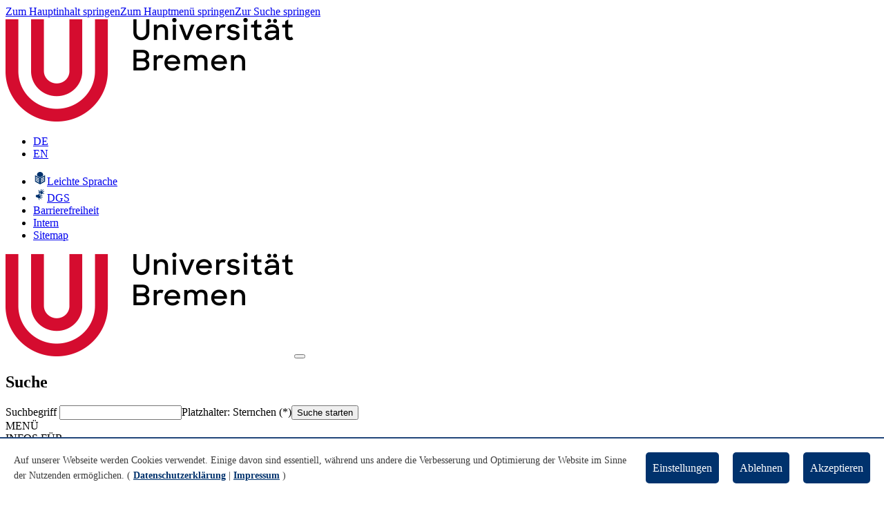

--- FILE ---
content_type: text/html; charset=utf-8
request_url: https://www.uni-bremen.de/universitaet/campus/mitarbeiterinnenverzeichnis/person/189480/Amet
body_size: 30432
content:
<!DOCTYPE html><html dir="ltr" lang="de-DE"><head><meta charset="utf-8"><!-- This website is powered by TYPO3 - inspiring people to share! TYPO3 is a free open source Content Management Framework initially created by Kasper Skaarhoj and licensed under GNU/GPL. TYPO3 is copyright 1998-2025 of Kasper Skaarhoj. Extensions are copyright of their respective owners. Information and contribution at https://typo3.org/ --><link rel="icon" href="/typo3conf/ext/package/Resources/Public/Icons/favicon.ico" type="image/vnd.microsoft.icon"><title>Mitarbeiter*innenverzeichnis - Universität Bremen</title><meta http-equiv="x-ua-compatible" content="IE=edge" />
<meta name="generator" content="TYPO3 CMS" />
<meta name="description" content="Mitarbeitende der Uni Bremen" />
<meta name="viewport" content="width=device-width, initial-scale=1, minimum-scale=1" />
<meta name="robots" content="index,follow" />
<meta name="keywords" content="Mitarbeitende, Liste" />
<meta name="twitter:card" content="summary" />
<meta name="apple-mobile-web-app-capable" content="no" />
<meta name="google-site-verification" content="zzDvgedLQ3kpCCHXNqoXuAARjUKef1FA3fHTr4hD--c" /><link rel="stylesheet" href="/typo3temp/assets/compressed/merged-284f137ce69178ca5319997424dd3e35-min.css.gzip?1763051145" media="all">
<link rel="stylesheet" href="/typo3temp/assets/compressed/merged-9f5e9c2da71c0d2da2aed070329f7eeb-min.css.gzip?1763051145" media="all">
<script src="/typo3temp/assets/compressed/merged-c76719e52cb232a6d46205146c22424d-min.js.gzip?1763051145"></script>
<script src="/typo3temp/assets/compressed/b7sectionindex.min-min.js.gzip?1763051145" defer="defer"></script>
<link rel="preload" as="style" href="https://www.uni-bremen.de/fileadmin/uploads/sg_cookie_optin/siteroot-1/cookieOptin.css?1737560988" media="all" crossorigin="anonymous">
<link rel="stylesheet" href="https://www.uni-bremen.de/fileadmin/uploads/sg_cookie_optin/siteroot-1/cookieOptin.css?1737560988" media="all" crossorigin="anonymous">
<script id="cookieOptinData" type="application/json">{"cookieGroups":[{"groupName":"essential","label":"Essentiell","description":"Essentielle Cookies werden f\u00fcr grundlegende Funktionen der Webseite ben\u00f6tigt. Dadurch ist gew\u00e4hrleistet, dass die Webseite einwandfrei funktioniert.","required":true,"cookieData":[{"Name":"be_typo_user \/ be_lastLoginProvider","Provider":"TYPO3","Purpose":"Das Cookie speichert Anmeldungen im TYPO3-Backend. Nutzer werden wiedererkannt, so dass ein erneutes Anmelden ist f\u00fcr einen bestimmten Zeitraum nicht notwendig ist.","Lifetime":"Sitzungsende","index":0,"crdate":1576489238,"tstamp":1737560988,"pseudo":false},{"Name":"b7publicmessageClosed","Provider":"TYPO3","Purpose":"Dieses Cookie speichert Ihre Einstellung des Warnhinweises f\u00fcr unsere Webseite.","Lifetime":"Sitzungsende","index":1,"crdate":1637568349,"tstamp":1737560988,"pseudo":false},{"Name":"fe_typo_user \/ PHPSESSID","Provider":"TYPO3","Purpose":"Das Cookie speichert Anmeldungen in internen Bereichen. Nutzer werden wiedererkannt, so dass ein erneutes Anmelden ist f\u00fcr einen bestimmten Zeitraum nicht notwendig ist.","Lifetime":"7 Tage","index":2,"crdate":1576489238,"tstamp":1737560988,"pseudo":false},{"Name":"cookie_optin","Provider":"TYPO3","Purpose":"Dieses Cookie speichert Ihre Datenschutzeinstellung f\u00fcr unsere Webseite.","Lifetime":"1 Monat","index":3,"crdate":1576489733,"tstamp":1737560988,"pseudo":false}],"scriptData":[],"loadingHTML":"","loadingJavaScript":""},{"groupName":"analytics","label":"Analyse und Komfort","description":"\u201eAnalyse und Komfort\u201c erm\u00f6glicht die Verbesserung und Optimierung der Website im Sinne des Nutzers. Mithilfe von Matomo, einer Webanalytik-Plattform, k\u00f6nnen bsplw. Suchbegriffe und Nutzerwege nachvollzogen und angepasst werden.","googleService":0,"googleName":"","dependentGroups":"","dependentGroupTitles":"","required":false,"cookieData":[{"Name":"_pk_id","Provider":"Matomo","Purpose":"Dieses Cookie generiert anonyme statistische Daten Ihres Besuches, die von Matomo erfasst und ausgewertet werden k\u00f6nnen. Beispielsweise erhalten wir so einen Eindruck \u00fcber die Besucherzahlen auf der Webseite.","Lifetime":"Diese Cookies werden nicht gel\u00f6scht, da sie anonymisiert sind und keiner Person zuzuordnen sind.","index":0,"crdate":1576489238,"tstamp":1701425416,"pseudo":false},{"Name":"_pk_ses","Provider":"Matomo","Purpose":"Dieses Cookie generiert anonyme statistische Daten Ihres Besuches, die von Matomo erfasst und ausgewertet werden k\u00f6nnen. Beispielsweise erhalten wir so einen Eindruck \u00fcber die Besucherzahlen auf der Webseite.","Lifetime":"Sitzungsende","index":1,"crdate":1576489238,"tstamp":1701425416,"pseudo":false},{"Name":"_pk_testcookie","Provider":"Matomo","Purpose":"Dieses Cookie wird von Matomo installiert. Dieses Cookie dient nur zur \u00dcberpr\u00fcfung ob Cookies von Ihrem Browser gesetzt werden k\u00f6nnen.","Lifetime":"Sitzungsende","index":2,"crdate":1576489238,"tstamp":1701425416,"pseudo":false}],"scriptData":[{"title":"Piwik\/Matomo","script":"var bodyTag = document.querySelector(\"body\");\r\nbodyTag.insertAdjacentHTML(\"beforeend\", \"<img referrerpolicy='no-referrer-when-downgrade' src='https:\/\/www.uni-bremen.de\/piwik\/matomo.php?idsite=1&amp;rec=1' style='border:0' alt='' \/>\");\r\nif (siteId > 1 ) bodyTag.insertAdjacentHTML(\"beforeend\", \"<img referrerpolicy='no-referrer-when-downgrade' src='https:\/\/www.uni-bremen.de\/piwik\/matomo.php?idsite=\" + siteId + \"&amp;rec=1' style='border:0' alt='' \/>\");","html":"<noscript><p><img src=\"https:\/\/www.uni-bremen.de\/piwik\/matomo.php?idsite=1&amp;rec=1\" style=\"border:0;\" alt=\"\" \/><\/p><\/noscript>","index":0}],"loadingHTML":"<noscript><p><img src=\"https:\/\/www.uni-bremen.de\/piwik\/matomo.php?idsite=1&amp;rec=1\" style=\"border:0;\" alt=\"\" \/><\/p><\/noscript>\n\n","loadingJavaScript":"https:\/\/www.uni-bremen.de\/fileadmin\/uploads\/sg_cookie_optin\/siteroot-1\/analytics-0.js","crdate":1576489238,"tstamp":1737560988},{"groupName":"iframes","label":"Externe Inhalte","description":"Wir binden auf unserer Webseite externe Inhalte ein, um Ihnen zus\u00e4tzliche Informationen anzubieten. Beispielsweise werden YouTube-Videos eingebaut, Anmeldeformulare oder andere PlugIns genutzt.","required":false,"cookieData":[]}],"cssData":{"color_box":"#ffffff","color_headline":"#00326d","color_text":"#3c3c3c","color_confirmation_background":"#ffffff","color_confirmation_text":"#3c3c3c","color_checkbox":"#00326d","color_checkbox_required":"#3c3c3c","color_button_all":"#00326d","color_button_all_hover":"#d50c2f","color_button_all_text":"#FFFFFF","color_button_specific":"#00326d","color_button_specific_hover":"#d50c2f","color_button_specific_text":"#FFFFFF","color_button_essential":"#00326d","color_button_essential_hover":"#d50c2f","color_button_essential_text":"#FFFFFF","color_button_close":"#00326d","color_button_close_hover":"#d50c2f","color_button_close_text":"#FFFFFF","color_list":"#d5e3f3","color_list_text":"#3c3c3c","color_table":"#d5e3f3","color_Table_data_text":"#3c3c3c","color_table_header":"#d5e3f3","color_table_header_text":"#3c3c3c","color_full_box":"#143D59","color_full_headline":"#FFFFFF","color_full_text":"#FFFFFF","color_full_button_close":"#143D59","color_full_button_close_hover":"#143D59","color_full_button_close_text":"#FFFFFF","iframe_color_consent_box_background":"#d5e3f3","iframe_color_button_load_one":"#00326d","iframe_color_button_load_one_hover":"#d50c2f","iframe_color_button_load_one_text":"#FFFFFF","iframe_color_open_settings":"#3c3c3c","banner_color_box":"#ffffff","banner_color_text":"#3c3c3c","banner_color_link_text":"#00326d","banner_color_button_settings":"#00326d","banner_color_button_settings_hover":"#d50c2f","banner_color_button_settings_text":"#ffffff","banner_color_button_accept_essential":"#00326d","banner_color_button_accept_essential_hover":"#D7D7D7","banner_color_button_accept_essential_text":"#FFFFFF","banner_color_button_accept":"#00326d","banner_color_button_accept_hover":"#d50c2f","banner_color_button_accept_text":"#FFFFFF","color_fingerprint_image":"#FFFFFF","color_fingerprint_background":"#143D59"},"footerLinks":[{"url":"\/datenschutz?disableOptIn=1&cHash=889a57a8fa960730635bc4fd1896a651","name":"Datenschutzerkl\u00e4rung","uid":237,"index":0},{"url":"\/impressum?disableOptIn=1&cHash=050edf422cfcb27451fbd64bc1b60dfa","name":"Impressum","uid":236,"index":1}],"iFrameGroup":{"groupName":"iframes","label":"Externe Inhalte","description":"Wir binden auf unserer Webseite externe Inhalte ein, um Ihnen zus\u00e4tzliche Informationen anzubieten. Beispielsweise werden YouTube-Videos eingebaut, Anmeldeformulare oder andere PlugIns genutzt.","required":false,"cookieData":[]},"settings":{"banner_enable":true,"banner_force_min_width":0,"version":1,"banner_position":0,"banner_show_settings_button":true,"cookie_lifetime":365,"session_only_essential_cookies":false,"iframe_enabled":true,"minify_generated_data":false,"show_button_close":true,"activate_testing_mode":false,"disable_powered_by":true,"disable_for_this_language":false,"set_cookie_for_domain":"","save_history_webhook":"https:\/\/www.uni-bremen.de\/?saveOptinHistory","cookiebanner_whitelist_regex":"","banner_show_again_interval":14,"identifier":1,"language":0,"render_assets_inline":false,"consider_do_not_track":false,"domains_to_delete_cookies_for":"","subdomain_support":false,"overwrite_baseurl":"","unified_cookie_name":true,"disable_usage_statistics":false,"fingerprint_position":1,"iframe_replacement_background_image":"","monochrome_enabled":true,"show_fingerprint":true,"disable_automatic_loading":false,"auto_action_for_bots":0},"textEntries":{"header":"Datenschutzeinstellungen","description":"Auf unserer Webseite werden Cookies verwendet. Einige davon sind essentiell, w\u00e4hrend uns andere die Verbesserung und Optimierung der Website im Sinne der Nutzenden erm\u00f6glichen.","accept_all_text":"Alle akzeptieren","accept_specific_text":"Speichern & schlie\u00dfen","accept_essential_text":"Nur essentielle Cookies akzeptieren","extend_box_link_text":"Weitere Informationen anzeigen","extend_box_link_text_close":"Weitere Informationen verstecken","extend_table_link_text":"Cookie-Informationen anzeigen","extend_table_link_text_close":"Cookie-Informationen verstecken","cookie_name_text":"Name","cookie_provider_text":"Anbieter","cookie_purpose_text":"Zweck","cookie_lifetime_text":"Laufzeit","iframe_button_allow_all_text":"Alle externen Inhalte erlauben","iframe_button_allow_one_text":"Einmalig erlauben","iframe_button_reject_text":"Nicht erlauben","iframe_button_load_one_text":"Externen Inhalt laden","iframe_open_settings_text":"Einstellungen anzeigen","iframe_button_load_one_description":"","banner_button_accept_text":"Akzeptieren","banner_button_accept_essential_text":"Ablehnen","banner_button_settings_text":"Einstellungen","banner_description":"Auf unserer Webseite werden Cookies verwendet. Einige davon sind essentiell, w\u00e4hrend uns andere die Verbesserung und Optimierung der Website im Sinne der Nutzenden erm\u00f6glichen.","save_confirmation_text":"Cookie-Einstellungen erfolgreich gespeichert","user_hash_text":"User-Hash","dependent_groups_text":"Abh\u00e4ngig von:"},"placeholders":{"iframe_consent_description":"<p class=\"sg-cookie-optin-box-flash-message\"><\/p>"},"mustacheData":{"template":{"template_html":"<!--googleoff: index-->\r\n<div data-nosnippet class=\"sg-cookie-optin-box\">\r\n\t{{#settings.show_button_close}}\r\n\t\t<span class=\"sg-cookie-optin-box-close-button\">\u2715<\/span>\r\n\t{{\/settings.show_button_close}}\r\n\r\n\t<strong class=\"sg-cookie-optin-box-header\">{{{textEntries.header}}}<\/strong>\r\n\t<p class=\"sg-cookie-optin-box-description\">{{{textEntries.description}}}<\/p>\r\n\r\n\t<ul class=\"sg-cookie-optin-box-cookie-list\">\r\n\t\t{{#cookieGroups}}\r\n\t\t\t<li class=\"sg-cookie-optin-box-cookie-list-item\">\r\n\t\t\t\t<label >\r\n\t\t\t\t\t<input  class=\"sg-cookie-optin-checkbox\"\r\n\t\t\t\t\t   type=\"checkbox\"\r\n\t\t\t\t\t   name=\"cookies[]\"\r\n\t\t\t\t\t   value=\"{{groupName}}\"\r\n\t\t\t\t\t   {{#required}}checked=\"1\"{{\/required}}\r\n\t\t\t\t\t   {{#required}}disabled=\"1\"{{\/required}}>\r\n\t\t\t\t\t<span class=\"sg-cookie-optin-checkbox-label\">{{{label}}}<\/span>\r\n\t\t\t\t<\/label>\r\n\t\t\t<\/li>\r\n\t\t{{\/cookieGroups}}\r\n\t<\/ul>\r\n\r\n\t<div class=\"sg-cookie-optin-box-button\">\r\n\t\t<button  class=\"sg-cookie-optin-box-button-accept-essential\">{{{textEntries.accept_essential_text}}}<\/button>\r\n\t\t<button  class=\"sg-cookie-optin-box-button-accept-all\">{{{textEntries.accept_all_text}}}<\/button>\r\n\t\t<button  class=\"sg-cookie-optin-box-button-accept-specific\">{{{textEntries.accept_specific_text}}}<\/button>\r\n\t\t\r\n\t<\/div>\r\n\r\n\t<ul class=\"sg-cookie-optin-box-cookie-detail-list\">\r\n\t\t{{#cookieGroups}}\r\n\t\t\t<li class=\"sg-cookie-optin-box-cookie-detail-list-item\">\r\n\t\t\t\t<strong class=\"sg-cookie-optin-box-cookie-detail-header\">{{{label}}}<\/strong>\r\n\t\t\t\t<p class=\"sg-cookie-optin-box-cookie-detail-description\">{{{description}}}<\/p>\r\n\r\n\t\t\t\t<div class=\"sg-cookie-optin-box-cookie-detail-sublist\">\r\n\t\t\t\t\t<table>\r\n\t\t\t\t\t\t<tbody>\r\n\t\t\t\t\t\t\t{{#cookieData}}\r\n\t\t\t\t\t\t\t\t{{^pseudo}}\r\n\t\t\t\t\t\t\t\t\t{{#index}}<tr class=\"divider\"><td colspan=\"2\">&nbsp;<\/td><\/tr>{{\/index}}\r\n\t\t\t\t\t\t\t\t\t<tr>\r\n\t\t\t\t\t\t\t\t\t\t<th>{{{textEntries.cookie_name_text}}}<\/th>\r\n\t\t\t\t\t\t\t\t\t\t<td>{{{Name}}}<\/td>\r\n\t\t\t\t\t\t\t\t\t<\/tr>\r\n\t\t\t\t\t\t\t\t\t<tr>\r\n\t\t\t\t\t\t\t\t\t\t<th>{{{textEntries.cookie_provider_text}}}<\/th>\r\n\t\t\t\t\t\t\t\t\t\t<td>{{{Provider}}}<\/td>\r\n\t\t\t\t\t\t\t\t\t<\/tr>\r\n\t\t\t\t\t\t\t\t\t<tr>\r\n\t\t\t\t\t\t\t\t\t\t<th>{{{textEntries.cookie_lifetime_text}}}<\/th>\r\n\t\t\t\t\t\t\t\t\t\t<td>{{{Lifetime}}}<\/td>\r\n\t\t\t\t\t\t\t\t\t<\/tr>\r\n\t\t\t\t\t\t\t\t\t<tr>\r\n\t\t\t\t\t\t\t\t\t\t<th>{{{textEntries.cookie_purpose_text}}}<\/th>\r\n\t\t\t\t\t\t\t\t\t\t<td class=\"sg-cookie-optin-box-table-reason\">{{{Purpose}}}<\/td>\r\n\t\t\t\t\t\t\t\t\t<\/tr>\r\n\t\t\t\t\t\t\t\t{{\/pseudo}}\r\n\t\t\t\t\t\t\t{{\/cookieData}}\r\n\t\t\t\t\t\t<\/tbody>\r\n\t\t\t\t\t<\/table>\r\n\t\t\t\t<\/div>\r\n\r\n\t\t\t\t{{#cookieData}}\r\n\t\t\t\t\t{{^index}}<a  class=\"sg-cookie-optin-box-sublist-open-more-link\" href=\"#\">{{{textEntries.extend_table_link_text}}}\r\n\t\t\t\t\t\t<span>\r\n\t\t\t\t\t\t\t<svg class=\"sg-cookie-optin-box-sublist-open-more-symbol\" fill='currentColor' xmlns='http:\/\/www.w3.org\/2000\/svg'\r\n\t\t\t\t\t\t\t\t viewBox='0 0 512 512'>\r\n\t\t\t\t\t\t\t\t<path d='M504 256c0 137-111 248-248 248S8 393 8 256 119 8 256 8s248 111 248 248zM273 369.9l135.5-135.5c9.4-9.4 9.4-24.6 0-33.9l-17-17c-9.4-9.4-24.6-9.4-33.9 0L256 285.1 154.4 183.5c-9.4-9.4-24.6-9.4-33.9 0l-17 17c-9.4 9.4-9.4 24.6 0 33.9L239 369.9c9.4 9.4 24.6 9.4 34 0z'\/>\r\n\t\t\t\t\t\t\t<\/svg>\r\n\t\t\t\t\t\t<\/span>\r\n\t\t\t\t\t<\/a>{{\/index}}\r\n\t\t\t\t{{\/cookieData}}\r\n\t\t\t<\/li>\r\n\t\t{{\/cookieGroups}}\r\n\t<\/ul>\r\n\r\n\t<div class=\"sg-cookie-optin-box-open-more\">\r\n\t\t<a class=\"sg-cookie-optin-box-open-more-link\" href=\"#\">{{{textEntries.extend_box_link_text}}}\r\n\t\t\t<span>\r\n\t\t\t\t<svg class=\"sg-cookie-optin-box-sublist-open-more-symbol\" fill='currentColor' xmlns='http:\/\/www.w3.org\/2000\/svg'\r\n\t\t\t\t\t viewBox='0 0 512 512'>\r\n\t\t\t\t\t<path d='M504 256c0 137-111 248-248 248S8 393 8 256 119 8 256 8s248 111 248 248zM273 369.9l135.5-135.5c9.4-9.4 9.4-24.6 0-33.9l-17-17c-9.4-9.4-24.6-9.4-33.9 0L256 285.1 154.4 183.5c-9.4-9.4-24.6-9.4-33.9 0l-17 17c-9.4 9.4-9.4 24.6 0 33.9L239 369.9c9.4 9.4 24.6 9.4 34 0z'\/>\r\n\t\t\t\t<\/svg>\r\n\t\t\t<\/span>\r\n\t\t<\/a>\r\n\t<\/div>\r\n\r\n\t<div class=\"sg-cookie-optin-box-footer\">\r\n\t\t<div class=\"sg-cookie-optin-box-copyright\">\r\n\t\t\t<a  class=\"sg-cookie-optin-box-copyright-link{{#settings.disable_powered_by}} sg-cookie-optin-box-copyright-link-hidden{{\/settings.disable_powered_by}}\"\r\n\t\t\t   href=\"https:\/\/www.sgalinski.de\/typo3-produkte-webentwicklung\/sgalinski-cookie-optin\/\"\r\n\t\t\t   rel=\"noopener\"\r\n\t\t\t   target=\"_blank\">\r\n\t\t\t\tPowered by<br>sgalinski Cookie Opt In\r\n\t\t\t<\/a>\r\n\t\t<\/div>\r\n\r\n\t\t<div class=\"sg-cookie-optin-box-footer-links\">\r\n\t\t\t{{#footerLinks}}\r\n\t\t\t\t{{#index}}\r\n\t\t\t\t\t<span class=\"sg-cookie-optin-box-footer-divider\"> | <\/span>\r\n\t\t\t\t{{\/index}}\r\n\r\n\t\t\t\t<a  class=\"sg-cookie-optin-box-footer-link\" href=\"{{url}}\" target=\"_blank\">{{{name}}}<\/a>\r\n\t\t\t{{\/footerLinks}}\r\n\t\t<\/div>\r\n\r\n\t\t<div class=\"sg-cookie-optin-box-footer-user-hash-container\">\r\n\t\t\t{{{textEntries.user_hash_text}}}: <span class=\"sg-cookie-optin-box-footer-user-hash\"><\/span>\r\n\t\t<\/div>\r\n\t<\/div>\r\n<\/div>\r\n<!--googleon: index-->","template_overwritten":1,"template_selection":0,"markup":"<!--googleoff: index-->\r\n<div data-nosnippet class=\"sg-cookie-optin-box\">\r\n\t\t<span class=\"sg-cookie-optin-box-close-button\">\u2715<\/span>\r\n\r\n\t<strong class=\"sg-cookie-optin-box-header\">Datenschutzeinstellungen<\/strong>\r\n\t<p class=\"sg-cookie-optin-box-description\">Auf unserer Webseite werden Cookies verwendet. Einige davon sind essentiell, w\u00e4hrend uns andere die Verbesserung und Optimierung der Website im Sinne der Nutzenden erm\u00f6glichen.<\/p>\r\n\r\n\t<ul class=\"sg-cookie-optin-box-cookie-list\">\r\n\t\t\t<li class=\"sg-cookie-optin-box-cookie-list-item\">\r\n\t\t\t\t<label >\r\n\t\t\t\t\t<input  class=\"sg-cookie-optin-checkbox\"\r\n\t\t\t\t\t   type=\"checkbox\"\r\n\t\t\t\t\t   name=\"cookies[]\"\r\n\t\t\t\t\t   value=\"essential\"\r\n\t\t\t\t\t   checked=\"1\"\r\n\t\t\t\t\t   disabled=\"1\">\r\n\t\t\t\t\t<span class=\"sg-cookie-optin-checkbox-label\">Essentiell<\/span>\r\n\t\t\t\t<\/label>\r\n\t\t\t<\/li>\r\n\t\t\t<li class=\"sg-cookie-optin-box-cookie-list-item\">\r\n\t\t\t\t<label >\r\n\t\t\t\t\t<input  class=\"sg-cookie-optin-checkbox\"\r\n\t\t\t\t\t   type=\"checkbox\"\r\n\t\t\t\t\t   name=\"cookies[]\"\r\n\t\t\t\t\t   value=\"analytics\"\r\n\t\t\t\t\t   \r\n\t\t\t\t\t   >\r\n\t\t\t\t\t<span class=\"sg-cookie-optin-checkbox-label\">Analyse und Komfort<\/span>\r\n\t\t\t\t<\/label>\r\n\t\t\t<\/li>\r\n\t\t\t<li class=\"sg-cookie-optin-box-cookie-list-item\">\r\n\t\t\t\t<label >\r\n\t\t\t\t\t<input  class=\"sg-cookie-optin-checkbox\"\r\n\t\t\t\t\t   type=\"checkbox\"\r\n\t\t\t\t\t   name=\"cookies[]\"\r\n\t\t\t\t\t   value=\"iframes\"\r\n\t\t\t\t\t   \r\n\t\t\t\t\t   >\r\n\t\t\t\t\t<span class=\"sg-cookie-optin-checkbox-label\">Externe Inhalte<\/span>\r\n\t\t\t\t<\/label>\r\n\t\t\t<\/li>\r\n\t<\/ul>\r\n\r\n\t<div class=\"sg-cookie-optin-box-button\">\r\n\t\t<button  class=\"sg-cookie-optin-box-button-accept-essential\">Nur essentielle Cookies akzeptieren<\/button>\r\n\t\t<button  class=\"sg-cookie-optin-box-button-accept-all\">Alle akzeptieren<\/button>\r\n\t\t<button  class=\"sg-cookie-optin-box-button-accept-specific\">Speichern & schlie\u00dfen<\/button>\r\n\t\t\r\n\t<\/div>\r\n\r\n\t<ul class=\"sg-cookie-optin-box-cookie-detail-list\">\r\n\t\t\t<li class=\"sg-cookie-optin-box-cookie-detail-list-item\">\r\n\t\t\t\t<strong class=\"sg-cookie-optin-box-cookie-detail-header\">Essentiell<\/strong>\r\n\t\t\t\t<p class=\"sg-cookie-optin-box-cookie-detail-description\">Essentielle Cookies werden f\u00fcr grundlegende Funktionen der Webseite ben\u00f6tigt. Dadurch ist gew\u00e4hrleistet, dass die Webseite einwandfrei funktioniert.<\/p>\r\n\r\n\t\t\t\t<div class=\"sg-cookie-optin-box-cookie-detail-sublist\">\r\n\t\t\t\t\t<table>\r\n\t\t\t\t\t\t<tbody>\r\n\t\t\t\t\t\t\t\t\t\r\n\t\t\t\t\t\t\t\t\t<tr>\r\n\t\t\t\t\t\t\t\t\t\t<th>Name<\/th>\r\n\t\t\t\t\t\t\t\t\t\t<td>be_typo_user \/ be_lastLoginProvider<\/td>\r\n\t\t\t\t\t\t\t\t\t<\/tr>\r\n\t\t\t\t\t\t\t\t\t<tr>\r\n\t\t\t\t\t\t\t\t\t\t<th>Anbieter<\/th>\r\n\t\t\t\t\t\t\t\t\t\t<td>TYPO3<\/td>\r\n\t\t\t\t\t\t\t\t\t<\/tr>\r\n\t\t\t\t\t\t\t\t\t<tr>\r\n\t\t\t\t\t\t\t\t\t\t<th>Laufzeit<\/th>\r\n\t\t\t\t\t\t\t\t\t\t<td>Sitzungsende<\/td>\r\n\t\t\t\t\t\t\t\t\t<\/tr>\r\n\t\t\t\t\t\t\t\t\t<tr>\r\n\t\t\t\t\t\t\t\t\t\t<th>Zweck<\/th>\r\n\t\t\t\t\t\t\t\t\t\t<td class=\"sg-cookie-optin-box-table-reason\">Das Cookie speichert Anmeldungen im TYPO3-Backend. Nutzer werden wiedererkannt, so dass ein erneutes Anmelden ist f\u00fcr einen bestimmten Zeitraum nicht notwendig ist.<\/td>\r\n\t\t\t\t\t\t\t\t\t<\/tr>\r\n\t\t\t\t\t\t\t\t\t<tr class=\"divider\"><td colspan=\"2\">&nbsp;<\/td><\/tr>\r\n\t\t\t\t\t\t\t\t\t<tr>\r\n\t\t\t\t\t\t\t\t\t\t<th>Name<\/th>\r\n\t\t\t\t\t\t\t\t\t\t<td>b7publicmessageClosed<\/td>\r\n\t\t\t\t\t\t\t\t\t<\/tr>\r\n\t\t\t\t\t\t\t\t\t<tr>\r\n\t\t\t\t\t\t\t\t\t\t<th>Anbieter<\/th>\r\n\t\t\t\t\t\t\t\t\t\t<td>TYPO3<\/td>\r\n\t\t\t\t\t\t\t\t\t<\/tr>\r\n\t\t\t\t\t\t\t\t\t<tr>\r\n\t\t\t\t\t\t\t\t\t\t<th>Laufzeit<\/th>\r\n\t\t\t\t\t\t\t\t\t\t<td>Sitzungsende<\/td>\r\n\t\t\t\t\t\t\t\t\t<\/tr>\r\n\t\t\t\t\t\t\t\t\t<tr>\r\n\t\t\t\t\t\t\t\t\t\t<th>Zweck<\/th>\r\n\t\t\t\t\t\t\t\t\t\t<td class=\"sg-cookie-optin-box-table-reason\">Dieses Cookie speichert Ihre Einstellung des Warnhinweises f\u00fcr unsere Webseite.<\/td>\r\n\t\t\t\t\t\t\t\t\t<\/tr>\r\n\t\t\t\t\t\t\t\t\t<tr class=\"divider\"><td colspan=\"2\">&nbsp;<\/td><\/tr>\r\n\t\t\t\t\t\t\t\t\t<tr>\r\n\t\t\t\t\t\t\t\t\t\t<th>Name<\/th>\r\n\t\t\t\t\t\t\t\t\t\t<td>fe_typo_user \/ PHPSESSID<\/td>\r\n\t\t\t\t\t\t\t\t\t<\/tr>\r\n\t\t\t\t\t\t\t\t\t<tr>\r\n\t\t\t\t\t\t\t\t\t\t<th>Anbieter<\/th>\r\n\t\t\t\t\t\t\t\t\t\t<td>TYPO3<\/td>\r\n\t\t\t\t\t\t\t\t\t<\/tr>\r\n\t\t\t\t\t\t\t\t\t<tr>\r\n\t\t\t\t\t\t\t\t\t\t<th>Laufzeit<\/th>\r\n\t\t\t\t\t\t\t\t\t\t<td>7 Tage<\/td>\r\n\t\t\t\t\t\t\t\t\t<\/tr>\r\n\t\t\t\t\t\t\t\t\t<tr>\r\n\t\t\t\t\t\t\t\t\t\t<th>Zweck<\/th>\r\n\t\t\t\t\t\t\t\t\t\t<td class=\"sg-cookie-optin-box-table-reason\">Das Cookie speichert Anmeldungen in internen Bereichen. Nutzer werden wiedererkannt, so dass ein erneutes Anmelden ist f\u00fcr einen bestimmten Zeitraum nicht notwendig ist.<\/td>\r\n\t\t\t\t\t\t\t\t\t<\/tr>\r\n\t\t\t\t\t\t\t\t\t<tr class=\"divider\"><td colspan=\"2\">&nbsp;<\/td><\/tr>\r\n\t\t\t\t\t\t\t\t\t<tr>\r\n\t\t\t\t\t\t\t\t\t\t<th>Name<\/th>\r\n\t\t\t\t\t\t\t\t\t\t<td>cookie_optin<\/td>\r\n\t\t\t\t\t\t\t\t\t<\/tr>\r\n\t\t\t\t\t\t\t\t\t<tr>\r\n\t\t\t\t\t\t\t\t\t\t<th>Anbieter<\/th>\r\n\t\t\t\t\t\t\t\t\t\t<td>TYPO3<\/td>\r\n\t\t\t\t\t\t\t\t\t<\/tr>\r\n\t\t\t\t\t\t\t\t\t<tr>\r\n\t\t\t\t\t\t\t\t\t\t<th>Laufzeit<\/th>\r\n\t\t\t\t\t\t\t\t\t\t<td>1 Monat<\/td>\r\n\t\t\t\t\t\t\t\t\t<\/tr>\r\n\t\t\t\t\t\t\t\t\t<tr>\r\n\t\t\t\t\t\t\t\t\t\t<th>Zweck<\/th>\r\n\t\t\t\t\t\t\t\t\t\t<td class=\"sg-cookie-optin-box-table-reason\">Dieses Cookie speichert Ihre Datenschutzeinstellung f\u00fcr unsere Webseite.<\/td>\r\n\t\t\t\t\t\t\t\t\t<\/tr>\r\n\t\t\t\t\t\t<\/tbody>\r\n\t\t\t\t\t<\/table>\r\n\t\t\t\t<\/div>\r\n\r\n\t\t\t\t\t<a  class=\"sg-cookie-optin-box-sublist-open-more-link\" href=\"#\">Cookie-Informationen anzeigen\r\n\t\t\t\t\t\t<span>\r\n\t\t\t\t\t\t\t<svg class=\"sg-cookie-optin-box-sublist-open-more-symbol\" fill='currentColor' xmlns='http:\/\/www.w3.org\/2000\/svg'\r\n\t\t\t\t\t\t\t\t viewBox='0 0 512 512'>\r\n\t\t\t\t\t\t\t\t<path d='M504 256c0 137-111 248-248 248S8 393 8 256 119 8 256 8s248 111 248 248zM273 369.9l135.5-135.5c9.4-9.4 9.4-24.6 0-33.9l-17-17c-9.4-9.4-24.6-9.4-33.9 0L256 285.1 154.4 183.5c-9.4-9.4-24.6-9.4-33.9 0l-17 17c-9.4 9.4-9.4 24.6 0 33.9L239 369.9c9.4 9.4 24.6 9.4 34 0z'\/>\r\n\t\t\t\t\t\t\t<\/svg>\r\n\t\t\t\t\t\t<\/span>\r\n\t\t\t\t\t<\/a>\r\n\t\t\t\t\t\r\n\t\t\t\t\t\r\n\t\t\t\t\t\r\n\t\t\t<\/li>\r\n\t\t\t<li class=\"sg-cookie-optin-box-cookie-detail-list-item\">\r\n\t\t\t\t<strong class=\"sg-cookie-optin-box-cookie-detail-header\">Analyse und Komfort<\/strong>\r\n\t\t\t\t<p class=\"sg-cookie-optin-box-cookie-detail-description\">\u201eAnalyse und Komfort\u201c erm\u00f6glicht die Verbesserung und Optimierung der Website im Sinne des Nutzers. Mithilfe von Matomo, einer Webanalytik-Plattform, k\u00f6nnen bsplw. Suchbegriffe und Nutzerwege nachvollzogen und angepasst werden.<\/p>\r\n\r\n\t\t\t\t<div class=\"sg-cookie-optin-box-cookie-detail-sublist\">\r\n\t\t\t\t\t<table>\r\n\t\t\t\t\t\t<tbody>\r\n\t\t\t\t\t\t\t\t\t\r\n\t\t\t\t\t\t\t\t\t<tr>\r\n\t\t\t\t\t\t\t\t\t\t<th>Name<\/th>\r\n\t\t\t\t\t\t\t\t\t\t<td>_pk_id<\/td>\r\n\t\t\t\t\t\t\t\t\t<\/tr>\r\n\t\t\t\t\t\t\t\t\t<tr>\r\n\t\t\t\t\t\t\t\t\t\t<th>Anbieter<\/th>\r\n\t\t\t\t\t\t\t\t\t\t<td>Matomo<\/td>\r\n\t\t\t\t\t\t\t\t\t<\/tr>\r\n\t\t\t\t\t\t\t\t\t<tr>\r\n\t\t\t\t\t\t\t\t\t\t<th>Laufzeit<\/th>\r\n\t\t\t\t\t\t\t\t\t\t<td>Diese Cookies werden nicht gel\u00f6scht, da sie anonymisiert sind und keiner Person zuzuordnen sind.<\/td>\r\n\t\t\t\t\t\t\t\t\t<\/tr>\r\n\t\t\t\t\t\t\t\t\t<tr>\r\n\t\t\t\t\t\t\t\t\t\t<th>Zweck<\/th>\r\n\t\t\t\t\t\t\t\t\t\t<td class=\"sg-cookie-optin-box-table-reason\">Dieses Cookie generiert anonyme statistische Daten Ihres Besuches, die von Matomo erfasst und ausgewertet werden k\u00f6nnen. Beispielsweise erhalten wir so einen Eindruck \u00fcber die Besucherzahlen auf der Webseite.<\/td>\r\n\t\t\t\t\t\t\t\t\t<\/tr>\r\n\t\t\t\t\t\t\t\t\t<tr class=\"divider\"><td colspan=\"2\">&nbsp;<\/td><\/tr>\r\n\t\t\t\t\t\t\t\t\t<tr>\r\n\t\t\t\t\t\t\t\t\t\t<th>Name<\/th>\r\n\t\t\t\t\t\t\t\t\t\t<td>_pk_ses<\/td>\r\n\t\t\t\t\t\t\t\t\t<\/tr>\r\n\t\t\t\t\t\t\t\t\t<tr>\r\n\t\t\t\t\t\t\t\t\t\t<th>Anbieter<\/th>\r\n\t\t\t\t\t\t\t\t\t\t<td>Matomo<\/td>\r\n\t\t\t\t\t\t\t\t\t<\/tr>\r\n\t\t\t\t\t\t\t\t\t<tr>\r\n\t\t\t\t\t\t\t\t\t\t<th>Laufzeit<\/th>\r\n\t\t\t\t\t\t\t\t\t\t<td>Sitzungsende<\/td>\r\n\t\t\t\t\t\t\t\t\t<\/tr>\r\n\t\t\t\t\t\t\t\t\t<tr>\r\n\t\t\t\t\t\t\t\t\t\t<th>Zweck<\/th>\r\n\t\t\t\t\t\t\t\t\t\t<td class=\"sg-cookie-optin-box-table-reason\">Dieses Cookie generiert anonyme statistische Daten Ihres Besuches, die von Matomo erfasst und ausgewertet werden k\u00f6nnen. Beispielsweise erhalten wir so einen Eindruck \u00fcber die Besucherzahlen auf der Webseite.<\/td>\r\n\t\t\t\t\t\t\t\t\t<\/tr>\r\n\t\t\t\t\t\t\t\t\t<tr class=\"divider\"><td colspan=\"2\">&nbsp;<\/td><\/tr>\r\n\t\t\t\t\t\t\t\t\t<tr>\r\n\t\t\t\t\t\t\t\t\t\t<th>Name<\/th>\r\n\t\t\t\t\t\t\t\t\t\t<td>_pk_testcookie<\/td>\r\n\t\t\t\t\t\t\t\t\t<\/tr>\r\n\t\t\t\t\t\t\t\t\t<tr>\r\n\t\t\t\t\t\t\t\t\t\t<th>Anbieter<\/th>\r\n\t\t\t\t\t\t\t\t\t\t<td>Matomo<\/td>\r\n\t\t\t\t\t\t\t\t\t<\/tr>\r\n\t\t\t\t\t\t\t\t\t<tr>\r\n\t\t\t\t\t\t\t\t\t\t<th>Laufzeit<\/th>\r\n\t\t\t\t\t\t\t\t\t\t<td>Sitzungsende<\/td>\r\n\t\t\t\t\t\t\t\t\t<\/tr>\r\n\t\t\t\t\t\t\t\t\t<tr>\r\n\t\t\t\t\t\t\t\t\t\t<th>Zweck<\/th>\r\n\t\t\t\t\t\t\t\t\t\t<td class=\"sg-cookie-optin-box-table-reason\">Dieses Cookie wird von Matomo installiert. Dieses Cookie dient nur zur \u00dcberpr\u00fcfung ob Cookies von Ihrem Browser gesetzt werden k\u00f6nnen.<\/td>\r\n\t\t\t\t\t\t\t\t\t<\/tr>\r\n\t\t\t\t\t\t<\/tbody>\r\n\t\t\t\t\t<\/table>\r\n\t\t\t\t<\/div>\r\n\r\n\t\t\t\t\t<a  class=\"sg-cookie-optin-box-sublist-open-more-link\" href=\"#\">Cookie-Informationen anzeigen\r\n\t\t\t\t\t\t<span>\r\n\t\t\t\t\t\t\t<svg class=\"sg-cookie-optin-box-sublist-open-more-symbol\" fill='currentColor' xmlns='http:\/\/www.w3.org\/2000\/svg'\r\n\t\t\t\t\t\t\t\t viewBox='0 0 512 512'>\r\n\t\t\t\t\t\t\t\t<path d='M504 256c0 137-111 248-248 248S8 393 8 256 119 8 256 8s248 111 248 248zM273 369.9l135.5-135.5c9.4-9.4 9.4-24.6 0-33.9l-17-17c-9.4-9.4-24.6-9.4-33.9 0L256 285.1 154.4 183.5c-9.4-9.4-24.6-9.4-33.9 0l-17 17c-9.4 9.4-9.4 24.6 0 33.9L239 369.9c9.4 9.4 24.6 9.4 34 0z'\/>\r\n\t\t\t\t\t\t\t<\/svg>\r\n\t\t\t\t\t\t<\/span>\r\n\t\t\t\t\t<\/a>\r\n\t\t\t\t\t\r\n\t\t\t\t\t\r\n\t\t\t<\/li>\r\n\t\t\t<li class=\"sg-cookie-optin-box-cookie-detail-list-item\">\r\n\t\t\t\t<strong class=\"sg-cookie-optin-box-cookie-detail-header\">Externe Inhalte<\/strong>\r\n\t\t\t\t<p class=\"sg-cookie-optin-box-cookie-detail-description\">Wir binden auf unserer Webseite externe Inhalte ein, um Ihnen zus\u00e4tzliche Informationen anzubieten. Beispielsweise werden YouTube-Videos eingebaut, Anmeldeformulare oder andere PlugIns genutzt.<\/p>\r\n\r\n\t\t\t\t<div class=\"sg-cookie-optin-box-cookie-detail-sublist\">\r\n\t\t\t\t\t<table>\r\n\t\t\t\t\t\t<tbody>\r\n\t\t\t\t\t\t<\/tbody>\r\n\t\t\t\t\t<\/table>\r\n\t\t\t\t<\/div>\r\n\r\n\t\t\t<\/li>\r\n\t<\/ul>\r\n\r\n\t<div class=\"sg-cookie-optin-box-open-more\">\r\n\t\t<a class=\"sg-cookie-optin-box-open-more-link\" href=\"#\">Weitere Informationen anzeigen\r\n\t\t\t<span>\r\n\t\t\t\t<svg class=\"sg-cookie-optin-box-sublist-open-more-symbol\" fill='currentColor' xmlns='http:\/\/www.w3.org\/2000\/svg'\r\n\t\t\t\t\t viewBox='0 0 512 512'>\r\n\t\t\t\t\t<path d='M504 256c0 137-111 248-248 248S8 393 8 256 119 8 256 8s248 111 248 248zM273 369.9l135.5-135.5c9.4-9.4 9.4-24.6 0-33.9l-17-17c-9.4-9.4-24.6-9.4-33.9 0L256 285.1 154.4 183.5c-9.4-9.4-24.6-9.4-33.9 0l-17 17c-9.4 9.4-9.4 24.6 0 33.9L239 369.9c9.4 9.4 24.6 9.4 34 0z'\/>\r\n\t\t\t\t<\/svg>\r\n\t\t\t<\/span>\r\n\t\t<\/a>\r\n\t<\/div>\r\n\r\n\t<div class=\"sg-cookie-optin-box-footer\">\r\n\t\t<div class=\"sg-cookie-optin-box-copyright\">\r\n\t\t\t<a  class=\"sg-cookie-optin-box-copyright-link sg-cookie-optin-box-copyright-link-hidden\"\r\n\t\t\t   href=\"https:\/\/www.sgalinski.de\/typo3-produkte-webentwicklung\/sgalinski-cookie-optin\/\"\r\n\t\t\t   rel=\"noopener\"\r\n\t\t\t   target=\"_blank\">\r\n\t\t\t\tPowered by<br>sgalinski Cookie Opt In\r\n\t\t\t<\/a>\r\n\t\t<\/div>\r\n\r\n\t\t<div class=\"sg-cookie-optin-box-footer-links\">\r\n\r\n\t\t\t\t<a  class=\"sg-cookie-optin-box-footer-link\" href=\"\/datenschutz?disableOptIn=1&amp;cHash=889a57a8fa960730635bc4fd1896a651\" target=\"_blank\">Datenschutzerkl\u00e4rung<\/a>\r\n\t\t\t\t\t<span class=\"sg-cookie-optin-box-footer-divider\"> | <\/span>\r\n\r\n\t\t\t\t<a  class=\"sg-cookie-optin-box-footer-link\" href=\"\/impressum?disableOptIn=1&amp;cHash=050edf422cfcb27451fbd64bc1b60dfa\" target=\"_blank\">Impressum<\/a>\r\n\t\t<\/div>\r\n\r\n\t\t<div class=\"sg-cookie-optin-box-footer-user-hash-container\">\r\n\t\t\tUser-Hash: <span class=\"sg-cookie-optin-box-footer-user-hash\"><\/span>\r\n\t\t<\/div>\r\n\t<\/div>\r\n<\/div>\r\n<!--googleon: index-->"},"banner":{"banner_html":"<div class=\"sg-cookie-optin-banner {{^settings.banner_position}}sg-cookie-optin-banner-bottom{{\/settings.banner_position}}\">\r\n\t<div class=\"sg-cookie-optin-box\" style=\"border-top: 2px solid #21467a;\">\r\n\t\t<div class=\"sg-cookie-optin-banner-content\">\r\n\t\t\t<p class=\"sg-cookie-optin-banner-description\">\r\n\t\t\t\t{{{textEntries.banner_description}}}\r\n\r\n\t\t\t\t{{#footerLinks}}\r\n\t\t\t\t\t{{#index}}\r\n\t\t\t\t\t\t(\r\n\t\t\t\t\t{{\/index}}\r\n\t\t\t\t{{\/footerLinks}}\r\n\r\n\t\t\t\t{{#footerLinks}}\r\n\t\t\t\t\t{{#index}}\r\n\t\t\t\t\t\t<span class=\"sg-cookie-optin-box-footer-divider\"> | <\/span>\r\n\t\t\t\t\t{{\/index}}\r\n\r\n\t\t\t\t\t<a class=\"sg-cookie-optin-box-footer-link\" href=\"{{url}}\" target=\"_blank\">{{{name}}}<\/a>\r\n\t\t\t\t{{\/footerLinks}}\r\n\r\n\t\t\t\t{{#footerLinks}}\r\n\t\t\t\t\t{{#index}}\r\n\t\t\t\t\t\t)\r\n\t\t\t\t\t{{\/index}}\r\n\t\t\t\t{{\/footerLinks}}\r\n\t\t\t<\/p>\r\n\r\n\t\t\t<div class=\"sg-cookie-optin-banner-button\">\r\n\t\t\t\t{{#settings.banner_show_settings_button}}\r\n\t\t\t\t\t<button class=\"sg-cookie-optin-banner-button-settings\">{{{textEntries.banner_button_settings_text}}}<\/button>\r\n\t\t\t\t{{\/settings.banner_show_settings_button}}\r\n\r\n<button class=\"sg-cookie-optin-banner-button-accept-essential\">{{{textEntries.banner_button_accept_essential_text}}}<\/button>\r\n\r\n\t\t\t\t<button class=\"sg-cookie-optin-banner-button-accept\">{{{textEntries.banner_button_accept_text}}}<\/button>\r\n\t\t\t<\/div>\r\n\t\t<\/div>\r\n\t<\/div>\r\n<\/div>\r\n","banner_overwritten":1,"markup":"<div class=\"sg-cookie-optin-banner sg-cookie-optin-banner-bottom\">\r\n\t<div class=\"sg-cookie-optin-box\" style=\"border-top: 2px solid #21467a;\">\r\n\t\t<div class=\"sg-cookie-optin-banner-content\">\r\n\t\t\t<p class=\"sg-cookie-optin-banner-description\">\r\n\t\t\t\tAuf unserer Webseite werden Cookies verwendet. Einige davon sind essentiell, w\u00e4hrend uns andere die Verbesserung und Optimierung der Website im Sinne der Nutzenden erm\u00f6glichen.\r\n\r\n\t\t\t\t\t\t(\r\n\r\n\r\n\t\t\t\t\t<a class=\"sg-cookie-optin-box-footer-link\" href=\"\/datenschutz?disableOptIn=1&amp;cHash=889a57a8fa960730635bc4fd1896a651\" target=\"_blank\">Datenschutzerkl\u00e4rung<\/a>\r\n\t\t\t\t\t\t<span class=\"sg-cookie-optin-box-footer-divider\"> | <\/span>\r\n\r\n\t\t\t\t\t<a class=\"sg-cookie-optin-box-footer-link\" href=\"\/impressum?disableOptIn=1&amp;cHash=050edf422cfcb27451fbd64bc1b60dfa\" target=\"_blank\">Impressum<\/a>\r\n\r\n\t\t\t\t\t\t)\r\n\t\t\t<\/p>\r\n\r\n\t\t\t<div class=\"sg-cookie-optin-banner-button\">\r\n\t\t\t\t\t<button class=\"sg-cookie-optin-banner-button-settings\">Einstellungen<\/button>\r\n\r\n<button class=\"sg-cookie-optin-banner-button-accept-essential\">Ablehnen<\/button>\r\n\r\n\t\t\t\t<button class=\"sg-cookie-optin-banner-button-accept\">Akzeptieren<\/button>\r\n\t\t\t<\/div>\r\n\t\t<\/div>\r\n\t<\/div>\r\n<\/div>\r\n"},"iframe":{"iframe_html":"<div class=\"sg-cookie-optin-box\">\n\t{{#settings.show_button_close}}\n\t\t<span class=\"sg-cookie-optin-box-close-button\">\u2715<\/span>\n\t{{\/settings.show_button_close}}\n\n\t<strong class=\"sg-cookie-optin-box-header\">{{{iFrameGroup.label}}}<\/strong>\n\t<p class=\"sg-cookie-optin-box-description\">{{{iFrameGroup.description}}}<\/p>\n\n\t<div class=\"sg-cookie-optin-box-button\">\n\t\t<button  class=\"sg-cookie-optin-box-button-accept-all\">{{{textEntries.iframe_button_allow_all_text}}}<\/button>\n\t\t<button  class=\"sg-cookie-optin-box-button-accept-specific\">{{{textEntries.iframe_button_allow_one_text}}}<\/button>\n\t\t<button  class=\"sg-cookie-optin-box-button-iframe-reject\">{{{textEntries.iframe_button_reject_text}}}<\/button>\n\t<\/div>\n\n\t{{{placeholders.iframe_consent_description}}}\n\n\t<div class=\"sg-cookie-optin-box-footer\">\n\t\t<div class=\"sg-cookie-optin-box-copyright\">\n\t\t\t<a  class=\"sg-cookie-optin-box-copyright-link{{#settings.disable_powered_by}} sg-cookie-optin-box-copyright-link-hidden{{\/settings.disable_powered_by}}\"\n\t\t\t   href=\"https:\/\/www.sgalinski.de\/typo3-produkte-webentwicklung\/sgalinski-cookie-optin\/\"\n\t\t\t   rel=\"noopener\"\n\t\t\t   target=\"_blank\">\n\t\t\t\tPowered by<br>sgalinski Cookie Consent\n\t\t\t<\/a>\n\t\t<\/div>\n\n\t\t<div class=\"sg-cookie-optin-box-footer-links\">\n\t\t\t{{#footerLinks}}\n\t\t\t{{#index}}\n\t\t\t<span class=\"sg-cookie-optin-box-footer-divider\"> | <\/span>\n\t\t\t{{\/index}}\n\t\t\t<a  class=\"sg-cookie-optin-box-footer-link\" href=\"{{url}}\" target=\"_blank\">{{{name}}}<\/a>\n\t\t\t{{\/footerLinks}}\n\t\t<\/div>\n\t<\/div>\n<\/div>\n","iframe_overwritten":0,"markup":"<div class=\"sg-cookie-optin-box\">\n\t\t<span class=\"sg-cookie-optin-box-close-button\">\u2715<\/span>\n\n\t<strong class=\"sg-cookie-optin-box-header\">Externe Inhalte<\/strong>\n\t<p class=\"sg-cookie-optin-box-description\">Wir binden auf unserer Webseite externe Inhalte ein, um Ihnen zus\u00e4tzliche Informationen anzubieten. Beispielsweise werden YouTube-Videos eingebaut, Anmeldeformulare oder andere PlugIns genutzt.<\/p>\n\n\t<div class=\"sg-cookie-optin-box-button\">\n\t\t<button  class=\"sg-cookie-optin-box-button-accept-all\">Alle externen Inhalte erlauben<\/button>\n\t\t<button  class=\"sg-cookie-optin-box-button-accept-specific\">Einmalig erlauben<\/button>\n\t\t<button  class=\"sg-cookie-optin-box-button-iframe-reject\">Nicht erlauben<\/button>\n\t<\/div>\n\n\t<p class=\"sg-cookie-optin-box-flash-message\"><\/p>\n\n\t<div class=\"sg-cookie-optin-box-footer\">\n\t\t<div class=\"sg-cookie-optin-box-copyright\">\n\t\t\t<a  class=\"sg-cookie-optin-box-copyright-link sg-cookie-optin-box-copyright-link-hidden\"\n\t\t\t   href=\"https:\/\/www.sgalinski.de\/typo3-produkte-webentwicklung\/sgalinski-cookie-optin\/\"\n\t\t\t   rel=\"noopener\"\n\t\t\t   target=\"_blank\">\n\t\t\t\tPowered by<br>sgalinski Cookie Consent\n\t\t\t<\/a>\n\t\t<\/div>\n\n\t\t<div class=\"sg-cookie-optin-box-footer-links\">\n\t\t\t<a  class=\"sg-cookie-optin-box-footer-link\" href=\"\/datenschutz?disableOptIn=1&amp;cHash=889a57a8fa960730635bc4fd1896a651\" target=\"_blank\">Datenschutzerkl\u00e4rung<\/a>\n\t\t\t<span class=\"sg-cookie-optin-box-footer-divider\"> | <\/span>\n\t\t\t<a  class=\"sg-cookie-optin-box-footer-link\" href=\"\/impressum?disableOptIn=1&amp;cHash=050edf422cfcb27451fbd64bc1b60dfa\" target=\"_blank\">Impressum<\/a>\n\t\t<\/div>\n\t<\/div>\n<\/div>\n"},"iframeReplacement":{"iframe_replacement_html":"<button class=\"sg-cookie-optin-iframe-consent-accept\">{{{textEntries.iframe_button_load_one_text}}}<\/button>\n{{{placeholders.iframe_consent_description}}}\n<a class=\"sg-cookie-optin-iframe-consent-link\">{{{textEntries.iframe_open_settings_text}}}<\/a>\n","iframe_replacement_overwritten":0,"markup":"<button class=\"sg-cookie-optin-iframe-consent-accept\">Externen Inhalt laden<\/button>\n<p class=\"sg-cookie-optin-box-flash-message\"><\/p>\n<a class=\"sg-cookie-optin-iframe-consent-link\">Einstellungen anzeigen<\/a>\n"},"iframeWhitelist":{"iframe_whitelist_regex":"^https:\\\/\\\/www\\.google\\.com\\\/recaptcha\\\/","markup":"^https:\\\/\\\/www\\.google\\.com\\\/recaptcha\\\/"},"services":[]}}</script>
<link rel="preload" as="script" href="https://www.uni-bremen.de/fileadmin/uploads/sg_cookie_optin/siteroot-1/cookieOptin.js?1737560988" data-ignore="1" crossorigin="anonymous">
					<script src="https://www.uni-bremen.de/fileadmin/uploads/sg_cookie_optin/siteroot-1/cookieOptin.js?1737560988" data-ignore="1" crossorigin="anonymous"></script><link href="https://www.uni-bremen.de/universitaet/campus/mitarbeiterinnenverzeichnis/rss.xml" rel="alternate" type="application/rss+xml" /><meta property="og:url" content="https://www.uni-bremen.de/universitaet/campus/mitarbeiterinnenverzeichnis" /><meta property="og:type" content="website" /><meta property="og:locale" content="de_DE" /><meta property="og:image" content="https://www.uni-bremen.de/typo3conf/ext/package/Resources/Public/Images/Platzhalterbild_UniBremen.jpg" /><meta property="og:image:url" content="https://www.uni-bremen.de/typo3conf/ext/package/Resources/Public/Images/Platzhalterbild_UniBremen.jpg" />
<link rel="canonical" href="https://www.uni-bremen.de/universitaet/campus/mitarbeiterinnenverzeichnis/person/106470/Betancort?cHash=1ae0ef9d52910808a6d97a04d678202d"/>

<link rel="alternate" hreflang="de-DE" href="https://www.uni-bremen.de/universitaet/campus/mitarbeiterinnenverzeichnis/person/106470/Betancort?cHash=1ae0ef9d52910808a6d97a04d678202d"/>
<link rel="alternate" hreflang="en-US" href="https://www.uni-bremen.de/en/university/campus/list-of-employees/person/106470/Betancort?cHash=1ae0ef9d52910808a6d97a04d678202d"/>
<link rel="alternate" hreflang="x-default" href="https://www.uni-bremen.de/universitaet/campus/mitarbeiterinnenverzeichnis/person/106470/Betancort?cHash=1ae0ef9d52910808a6d97a04d678202d"/></head><body id="p12717" class="page-12717 pagelevel-3 language-0 backendlayout-default layout-default"><div id="top"></div><div class="body-bg"><nav aria-label="Sprunglinks"><a class="sr-only sr-only-focusable typo3-search-exclude" href="#content"><span>Zum Hauptinhalt springen</span></a><a class="sr-only sr-only-focusable typo3-search-exclude" href="#mainNavigation"><span>Zum Hauptmenü springen</span></a><a class="sr-only sr-only-focusable typo3-search-exclude" href="#search"><span>Zur Suche springen</span></a></nav><div class="print-logo typo3-search-exclude"><img src="/typo3conf/ext/package/Resources/Public/Images/logo_ub_2021.png" alt="Logo Universität Bremen"></div><header class="navbar navbar-expand-lg navbar-default navbar-has-image navbar-top typo3-search-exclude"><div class="navbar-wrap"><nav class="navbar-meta" aria-label="Hilfsnavigation"><ul id="language_menu" class="language-menu"><li class="language-menu__item active "><a href="/universitaet/campus/mitarbeiterinnenverzeichnis/person/106470/Betancort?cHash=1ae0ef9d52910808a6d97a04d678202d" hreflang="de-DE" title="Deutsch"><span>DE</span></a></li><li class="language-menu__item "><a href="/en/university/campus/list-of-employees/person/106470/Betancort?cHash=1ae0ef9d52910808a6d97a04d678202d" hreflang="en-US" title="English"><span>EN</span></a></li></ul><ul id="meta_menu" class="meta-menu"><li class="meta-menu__item meta-menu__item--special"><a href="/leichte-sprache/" class="meta-menu__link leichtesprache"><img src="/typo3conf/ext/package/Resources/Public/Images/ls_ub_black.svg" width="20" alt="Icon Leichte Sprache" aria-hidden="true"/><span>Leichte Sprache</span></a></li><li class="meta-menu__item meta-menu__item--special"><a href="/dgs/" class="meta-menu__link dgs"><img src="/typo3conf/ext/package/Resources/Public/Images/gbs_ub_black.svg" width="20" alt="Icon DGS" aria-hidden="true"/><span>DGS</span></a></li><li class="meta-menu__item"><a href="/barrierefreiheit/" class="meta-menu__link meta39915"><span>Barrierefreiheit</span></a></li><li class="meta-menu__item"><a href="/login/" class="meta-menu__link meta209"><span>Intern</span></a></li><li class="meta-menu__item"><a href="/sitemap/" class="meta-menu__link meta210"><span>Sitemap</span></a></li></ul></nav><div class="navbar-header navbar-header-main"><a class="navbar-brand navbar-brand-image navbar-brand-image__main" href="/"><img class="navbar-brand-logo-normal" src="/typo3conf/ext/package/Resources/Public/Images/logo_ub_2021.png" alt="Logo Universität Bremen, zurück zur Startseite"></a><button class="navbar-toggler collapsed" type="button" data-bs-toggle="collapse" data-bs-target=".navbar-collapse" aria-expanded="false" aria-label="Navigation umschalten"><span class="navbar-toggler-icon"></span></button><div id="mobile-search" class="site-search site-search--mobile"><i role="button" class="fa fa-search" aria-label="Suche" aria-haspopup="true" tabindex="0" aria-controls="mobileSearchFlyout"></i><div class="search-container site-search__container"><div class="search-flyout site-search__flyout site-search-flyout" id="mobileSearchFlyout"><h2 class="search-title site-search-flyout__title">Suche</h2><form role="search" action="/suchen" method="get" data-suggest="/suchen?type=7384" data-suggest-header="Top Treffer"><label for="q-mobile" class="sr-only"> Suchbegriff </label><input type="text" class="tx-solr-q js-solr-q tx-solr-suggest site-search-flyout__q" id="q-mobile" name="q" value="" autocomplete="off"/><span>Platzhalter: Sternchen (*)</span><input type="submit" class="tx-solr-submit submit site-search-flyout__submit" value="Suche starten"/></form></div></div></div></div></div><nav class="navbar-collapse collapse" aria-label="Hauptnavigation"><div class="tabs-mobile"><div class="tab menu-tab active"><span>MENÜ</span></div><div class="tab info-tab"><span>INFOS FÜR</span><ul id="fast-menumobile"><li class="d-none"><a href="/infos-fuer-1">Infos für</a></li><li><a href="/studium">Studierende</a></li><li><a href="/studium/orientieren-bewerben">Studieninteressierte</a></li><li><a href="/weiterbildung">Weiterbildungsinteressierte</a></li><li><a href="/kooperationen/hochschulfoerderung">Fördernde & Alumni</a></li><li><a href="/kooperationen/transfer-mit-wirtschaft">Unternehmen</a></li><li><a href="/universitaet/hochschulkommunikation-und-marketing/informationen-fuer-medienvertreterinnen">Presse</a></li></ul></div><div class="tab direct-tab"><span>DIREKT ZU</span><div class="tab direct-tab"><ul id="direct-menumobile"><li class="d-none"><a href="/direkt-zu-1">Direkt zu</a></li><li class="subs"><ul><li class="main-sub">Fachbereiche</li><li><a href="/fb1">FB 01 – Physik / Elektrotechnik</a></li><li><a href="/fb2">FB 02 – Biologie / Chemie</a></li><li><a href="/fb3">FB 03 – Mathematik / Informatik</a></li><li><a href="/fachbereich-4-produktionstechnik-maschinenbau-und-verfahrenstechnik">FB 04 – Produktionstechnik – Maschinenbau & Verfahrenstechnik</a></li><li><a href="https://www.geo.uni-bremen.de">FB 05 – Geowissenschaften</a></li><li><a href="/jura/fachbereich-6-rechtswissenschaft">FB 06 – Rechtswissenschaft</a></li><li><a href="/wiwi">FB 07 – Wirtschaftswissenschaft</a></li><li><a href="/fb8">FB 08 – Sozialwissenschaften</a></li><li><a href="/fb9/fachbereich-9">FB 09 – Kulturwissenschaften</a></li><li><a href="/fb-10">FB 10 – Sprach- und Literaturwissenschaften</a></li><li><a href="/fb11">FB 11 – Human- und Gesundheitswissenschaften</a></li><li><a href="/fb12">FB 12 – Erziehungs- und Bildungswissenschaften</a></li></ul></li><li class="subs"><ul><li class="main-sub">Einrichtungen</li><li><a href="/universitaet/organisation/einrichtungen-von-a-z">Einrichtungen von A-Z</a></li><li><a href="/weiterbildung">Akademie für Weiterbildung</a></li><li><a href="/arbeitssicherheit">Arbeitssicherheit</a></li><li><a href="http://www.asta.uni-bremen.de/">AStA</a></li><li><a href="http://www.stw-bremen.de/de/baf%C3%B6g">BAföG-Amt</a></li><li><a href="/universitaet/organisation/beratungsstellen">Beratungsstellen</a></li><li><a href="/universitaet/hochschulkommunikation-und-marketing">Hochschulkommunikation und -marketing</a></li><li><a href="/universitaet/profil/international/international-office">International Office</a></li><li><a href="/sfs">Sekretariat für Studierende</a></li><li><a href="/sprachenzentrum-der-hochschulen-im-land-bremen/sprachenzentrum-szhb">Sprachenzentrum (SZHB)</a></li><li><a href="http://www.suub.uni-bremen.de/">Staats- und Universitätsbibliothek</a></li><li><a href="/studium/starten-studieren/studienzentren">Studienzentren</a></li><li><a href="/studierwerkstatt">Studierwerkstatt</a></li><li><a href="/kooperationen/unitransfer-transferstelle-der-universitaet-bremen">UniTransfer</a></li><li><a href="https://www.bremen-research.de/welcome-center#">Welcome Center</a></li><li><a href="/zsb">Zentrale Studienberatung</a></li><li><a href="/zflb">Zentrum für Lehrerbildung (ZfLB)</a></li><li><a href="/zmml">Zentrum für Multimedia in der Lehre (ZMML)</a></li><li><a href="/zfn">Zentrum für Netze (ZfN)</a></li></ul></li><li class="subs"><ul><li class="main-sub">Studium</li><li><a href="/studium/orientieren-bewerben">Bewerbung & Einschreibung</a></li><li><a href="/studium/rund-ums-studium/studienfinanzierung-und-jobben">Finanzierung</a></li><li><a href="/familie">Familienfreundliches Studium</a></li><li><a href="/sfs">Internationale Studierende</a></li><li><a href="/studium/starten-studieren/pruefungen">Prüfungen</a></li><li><a href="/studium/starten-studieren/formalitaeten/rueckmeldung-und-semesterbeitrag">Rückmeldungen & Semesterbeitrag</a></li><li><a href="/studium/starten-studieren/semesterzeiten">Semesterzeiten</a></li><li><a href="https://moin.uni-bremen.de">Studierendenportal moin</a></li><li><a href="https://elearning.uni-bremen.de/">Stud.IP</a></li><li><a href="/studium/orientieren-bewerben/studienangebot">Studienangebot</a></li><li><a href="/zsb">Studienberatung</a></li><li><a href="/studierwerkstatt">Studiertechniken erwerben</a></li><li><a href="/studium/starten-studieren/studium-international/studieren-im-ausland">Studieren im Ausland</a></li><li><a href="/studium/rund-ums-studium/studieren-mit-beeintraechtigung">Studium mit Beeinträchtigungen</a></li><li><a href="/studium/starten-studieren/veranstaltungsverzeichnis">Veranstaltungsverzeichnis</a></li><li><a href="/weiterbildung">Weiterbildung</a></li></ul></li><li class="subs"><ul><li class="main-sub">Beruf & Karriere</li><li><a href="/career-center">CareerCenter</a></li><li><a href="/studium/studieren-und-dann">Mentoring-Programme</a></li><li><a href="/byrd/promovierende/promovieren-an-der-universitaet-bremen">Promotion</a></li><li><a href="/kanzlerinreferat/dual-career-welcome-service">Dual Career</a></li><li><a href="/kooperationen/existenzgruendung">Unternehmensgründung</a></li><li><a href="/universitaet/die-uni-als-arbeitgeber">Die Uni als Arbeitgeber</a></li><li><a href="/universitaet/die-uni-als-arbeitgeber/offene-stellen">Stellenangebote an der Uni</a></li><li><a href="/ausbildung-praktika">Berufsausbildung und -orientierung</a></li><li><a href="/familie/beschaeftigte/kinderbetreuungen">Kinderbetreuung</a></li></ul></li><li class="subs"><ul><li class="main-sub">Campus</li><li><a href="/universitaet/campus/essen">Essen/Mensen</a></li><li><a href="/hospo">Hochschulsport</a></li><li><a href="/universitaet/campus/kultur">Kultur</a></li><li><a href="/universitaet/campus/lageplan">Lageplan</a></li><li><a href="/universitaet/campus/mitarbeiterinnenverzeichnis" class="active">Mitarbeiter*innenverzeichnis</a></li><li><a href="/notfall">Notfälle</a></li><li><a href="/universitaet/campus/wohnen">Studentisches Wohnen</a></li><li><a href="/universitaet/hochschulkommunikation-und-marketing/merchandise">Uni-Shop</a></li><li><a href="/zfn/ihr-uni-account/ueberblick">Uni-Account</a></li><li><a href="/universitaet/campus/veranstaltungskalender">Veranstaltungskalender</a></li><li><a href="/dezernat5">Verwaltungs-IT/Telefon</a></li><li><a href="/zfn/wlan/ueberblick-wlan">WLAN/eduroam</a></li></ul></li><li class="subs"><ul><li class="main-sub">Forschung</li><li><a href="/universitaet/profil/exzellenz">Exzellenz</a></li><li><a href="http://www.marum.de/index.html">Research Faculty MARUM</a></li><li><a href="/forschung/forschung-wissenschaftlicher-nachwuchs">Nachwuchsförderung</a></li><li><a href="/personalentwicklung/wissenschaftlerinnen/professorinnen">Professorinnen-Programme</a></li><li><a href="/universitaet/wissenschaftliche-karriere/senior-researcher-senior-lecturer">Senior Researcher, Senior Lecturer</a></li><li><a href="/forschung/forschungsprofil/wissenschaftsschwerpunkte">Wissenschaftsschwerpunkte</a></li></ul></li></ul></div></div></div><ul id="mainNavigation" class="nav navbar-nav navbar-main"><li class="scroll-left"><button type="button"><img src="/typo3conf/ext/package/Resources/Public/Images/skipper.png" alt="Nach links scrollen"></button></li><li class="navbar-main-all-wrap2"><ul class="navbar-main-wrap2"><li><ul class="navbar-inner-wrap2"><li class="active dropdown"><button type="button" aria-haspopup="true" aria-controls="flyout0"><span>Universität</span></button></li><li class=" dropdown"><button type="button" aria-haspopup="true" aria-controls="flyout1"><span>Studium</span></button></li><li class=" dropdown"><button type="button" aria-haspopup="true" aria-controls="flyout2"><span>Forschung</span></button></li><li class=" dropdown"><button type="button" aria-haspopup="true" aria-controls="flyout3"><span>Kooperation &amp; Transfer</span></button></li></ul></li></ul></li><li class="navbar-main-wrap"><ul class="navbar-inner-wrap"><li class="active dropdown"><button type="button" class="dropdown-toggle" aria-haspopup="true" tabindex="-1"><span>Universität</span></button><div class="dropdown-wrap lightblue"><div class="overflow-wrap" id="flyout0"><button class="nav-close btn btn-link" type="button" aria-label="Schließen" aria-controls="flyout0"></button><div class="overview"><a href="/universitaet"><span>Zur Übersichtsseite <strong>Universität</strong></span></a></div><ul class="dropdown-menu"><li class=" dropdown-layer"><div class="toggleWrap"><a href="/universitaet/profil" class="dropdown-toggle"><span><span>Profil</span></span></a><button type="button" class="arrow" aria-haspopup="true" aria-label="Untermenü für Profil öffnen"><span class="fa-solid fa-chevron-right" aria-hidden="true"></span></button></div><div class="dropdown-wrap"><ul class="dropdown-menu"><li class=""><div class="toggleWrap"><a href="/universitaet/profil/leitbild" target="_self"><span><span>Leitbild</span></span></a></div></li><li class=""><div class="toggleWrap"><a href="/universitaet/profil/exzellenz" class="dropdown-toggle"><span><span>Exzellenz</span></span></a><button type="button" class="arrow" aria-haspopup="true" aria-label="Untermenü für Exzellenz öffnen"><span class="fa-solid fa-chevron-right" aria-hidden="true"></span></button></div><div class="dropdown-wrap"><ul class="dropdown-menu"><li class=""><div class="toggleWrap"><a href="https://www.marum.de/Ozeanboden.html" target="_self"><span><span>Exzellenzcluster &quot;Der Ozeanboden&quot;</span></span></a></div></li><li class=""><div class="toggleWrap"><a href="/die-marsperspektive" target="_self"><span><span>Exzellenzcluster “Die Marsperspektive”</span></span></a></div></li><li class=""><div class="toggleWrap"><a href="https://northwest-alliance.de/" target="_self"><span><span>Northwest Alliance</span></span></a></div></li><li class=""><div class="toggleWrap"><a href="/u-bremen-excellence-chairs" target="_self"><span><span>U Bremen Excellence Chairs</span></span></a></div></li></ul></div></li><li class=""><div class="toggleWrap"><a href="/universitaet/profil/international" class="dropdown-toggle"><span><span>International</span></span></a><button type="button" class="arrow" aria-haspopup="true" aria-label="Untermenü für International öffnen"><span class="fa-solid fa-chevron-right" aria-hidden="true"></span></button></div><div class="dropdown-wrap"><ul class="dropdown-menu"><li class=""><div class="toggleWrap"><a href="/universitaet/profil/international/veranstaltungshistorie" target="_self"><span><span>Veranstaltungshistorie</span></span></a></div></li><li class=""><div class="toggleWrap"><a href="/universitaet/profil/international/internationalisierungsbeauftragte-der-fachbereiche" class="dropdown-toggle"><span><span>Internationalisierungsbeauftragte der Fachbereiche</span></span></a><button type="button" class="arrow" aria-haspopup="true" aria-label="Untermenü für Internationalisierungsbeauftragte der Fachbereiche öffnen"><span class="fa-solid fa-chevron-right" aria-hidden="true"></span></button></div><div class="dropdown-wrap"><ul class="dropdown-menu"><li class=""><div class="toggleWrap"><a href="/universitaet/profil/international/internationalisierungsbeauftragte-der-fachbereiche/formular-internationalisierungsbeauftragte" target="_self"><span><span>Formular Internationalisierungsbeauftragte</span></span></a></div></li></ul></div></li><li class=""><div class="toggleWrap"><a href="/universitaet/profil/international/formular-hilde-domin" target="_self"><span><span>Formular-Hilde domin</span></span></a></div></li><li class=""><div class="toggleWrap"><a href="/universitaet/profil/international/international-office" target="_self"><span><span>International Office</span></span></a></div></li></ul></div></li><li class=""><div class="toggleWrap"><a href="/universitaet/profil/antidiskriminierung-diversitaet" class="dropdown-toggle"><span><span>Antidiskriminierung &amp; Diversität</span></span></a><button type="button" class="arrow" aria-haspopup="true" aria-label="Untermenü für Antidiskriminierung &amp; Diversität öffnen"><span class="fa-solid fa-chevron-right" aria-hidden="true"></span></button></div><div class="dropdown-wrap"><ul class="dropdown-menu"><li class=""><div class="toggleWrap"><a href="/antidiskriminierung-diversitaet/antidiskriminierungssatzung" class="dropdown-toggle"><span><span>Die Antidiskriminierungssatzung</span></span></a><button type="button" class="arrow" aria-haspopup="true" aria-label="Untermenü für Die Antidiskriminierungssatzung öffnen"><span class="fa-solid fa-chevron-right" aria-hidden="true"></span></button></div><div class="dropdown-wrap"><ul class="dropdown-menu"><li class=""><div class="toggleWrap"><a href="/antidiskriminierung-diversitaet/antidiskriminierungssatzung/ansprechpersonen-und-anlaufstellen" target="_self"><span><span>Ansprechpersonen und Anlaufstellen</span></span></a></div></li><li class=""><div class="toggleWrap"><a href="/antidiskriminierung-diversitaet/antidiskriminierungssatzung/diskriminierung-definitionen" target="_self"><span><span>Diskriminierung Definitionen</span></span></a></div></li><li class=""><div class="toggleWrap"><a href="/antidiskriminierung-diversitaet/antidiskriminierungssatzung/wo-und-fuer-wen-gilt-die-satzung" target="_self"><span><span>Wo und für Wen gilt die Satzung?</span></span></a></div></li></ul></div></li></ul></div></li><li class=""><div class="toggleWrap"><a href="/nachhaltigkeit" target="_self"><span><span>Nachhaltigkeit</span></span></a></div></li><li class=""><div class="toggleWrap"><a href="/universitaet/profil/transferstrategie" class="dropdown-toggle"><span><span>Transferstrategie</span></span></a><button type="button" class="arrow" aria-haspopup="true" aria-label="Untermenü für Transferstrategie öffnen"><span class="fa-solid fa-chevron-right" aria-hidden="true"></span></button></div><div class="dropdown-wrap"><ul class="dropdown-menu"><li class=""><div class="toggleWrap"><a href="/universitaet/profil/transferstrategie/transferbeirat-und-transferbeauftragte" target="_self"><span><span>Transferbeirat und Transferbeauftragte</span></span></a></div></li><li class=""><div class="toggleWrap"><a href="/universitaet/profil/transferstrategie/sichtbarkeit-von-transfer-erhoehen-und-wertschaetzung-fuer-transferaktivitaeten-ausdruecken" target="_self"><span><span>Sichtbarkeit von Transfer erhöhen und Wertschätzung für Transferaktivitäten ausdrücken</span></span></a></div></li><li class=""><div class="toggleWrap"><a href="/universitaet/profil/transferstrategie/transferkompetenzen-staerken-und-unterstuetzungsstrukturen-etablieren" target="_self"><span><span>Transferkompetenzen stärken und Unterstützungsstrukturen etablieren</span></span></a></div></li><li class=""><div class="toggleWrap"><a href="/universitaet/profil/transferstrategie/lehre-studium-und-transfer-zusammendenken" target="_self"><span><span>Lehre, Studium und Transfer zusammendenken</span></span></a></div></li><li class=""><div class="toggleWrap"><a href="/universitaet/profil/transferstrategie/gruendungskultur-voranbringen" target="_self"><span><span>Gründungskultur voranbringen</span></span></a></div></li><li class=""><div class="toggleWrap"><a href="/universitaet/profil/transferstrategie/kommunikation-mit-transferpartnerinnen-und-partnern-intensivieren" target="_self"><span><span>Kommunikation mit Transferpartnerinnen und -partnern intensivieren</span></span></a></div></li><li class=""><div class="toggleWrap"><a href="/universitaet/profil/transferstrategie/verankerung-in-stadt-und-region-festigen" target="_self"><span><span>Verankerung in Stadt und Region festigen</span></span></a></div></li></ul></div></li><li class=""><div class="toggleWrap"><a href="/digitale-transformation" class="dropdown-toggle"><span><span>Digitale Transformation</span></span></a><button type="button" class="arrow" aria-haspopup="true" aria-label="Untermenü für Digitale Transformation öffnen"><span class="fa-solid fa-chevron-right" aria-hidden="true"></span></button></div><div class="dropdown-wrap"><ul class="dropdown-menu"><li class=""><div class="toggleWrap"><a href="/digitale-transformation/projekte" target="_self"><span><span>Projekte</span></span></a></div></li><li class=""><div class="toggleWrap"><a href="/digitale-transformation/mitgestalten" target="_self"><span><span>Mitgestalten</span></span></a></div></li><li class=""><div class="toggleWrap"><a href="/digitale-transformation/team-cdo" target="_self"><span><span>Team-CDO</span></span></a></div></li><li class=""><div class="toggleWrap"><a href="/digitale-transformation/beirat" target="_self"><span><span>Beirat</span></span></a></div></li></ul></div></li><li class=""><div class="toggleWrap"><a href="/universitaet/profil/zahlen-fakten" target="_self"><span><span>Zahlen &amp; Fakten</span></span></a></div></li><li class=""><div class="toggleWrap"><a href="/forschung/forschungsprofil/rankings" target="_self"><span><span>Rankings</span></span></a></div></li><li class=""><div class="toggleWrap"><a href="/universitaet/profil/auszeichnungen" class="dropdown-toggle"><span><span>Auszeichnungen</span></span></a><button type="button" class="arrow" aria-haspopup="true" aria-label="Untermenü für Auszeichnungen öffnen"><span class="fa-solid fa-chevron-right" aria-hidden="true"></span></button></div><div class="dropdown-wrap"><ul class="dropdown-menu"><li class=""><div class="toggleWrap"><a href="/u-bremen-excellence-chairs" target="_self"><span><span>U Bremen Excellence Chairs</span></span></a></div></li><li class=""><div class="toggleWrap"><a href="/universitaet/profil/auszeichnungen/erc-grants" target="_self"><span><span>ERC Grants</span></span></a></div></li><li class=""><div class="toggleWrap"><a href="/universitaet/profil/auszeichnungen/eic-grants" target="_self"><span><span>EIC Grants</span></span></a></div></li><li class=""><div class="toggleWrap"><a href="/universitaet/profil/auszeichnungen/leibniz-preis" target="_self"><span><span>Leibniz-Preis</span></span></a></div></li><li class=""><div class="toggleWrap"><a href="/universitaet/profil/auszeichnungen/heinz-maier-leibnitz-preis" target="_self"><span><span>Heinz Maier-Leibnitz-Preis</span></span></a></div></li><li class=""><div class="toggleWrap"><a href="/universitaet/profil/auszeichnungen/reinhart-koselleck-projekte" target="_self"><span><span>Reinhart-Koselleck-Projekte</span></span></a></div></li><li class=""><div class="toggleWrap"><a href="/universitaet/profil/auszeichnungen/preise-der-humboldt-stiftung" target="_self"><span><span>Preise der Humboldt-Stiftung</span></span></a></div></li><li class=""><div class="toggleWrap"><a href="/universitaet/profil/auszeichnungen/lichtenberg-professuren" target="_self"><span><span>Lichtenberg-Professuren</span></span></a></div></li><li class=""><div class="toggleWrap"><a href="/preis-fuer-gute-lehre/der-preis" target="_self"><span><span>Berninghausenpreis</span></span></a></div></li><li class=""><div class="toggleWrap"><a href="/universitaet/profil/auszeichnungen/deutscher-studienpreis" target="_self"><span><span>Deutscher Studienpreis</span></span></a></div></li><li class=""><div class="toggleWrap"><a href="/universitaet/profil/auszeichnungen/bremer-studienpreis" target="_self"><span><span>Bremer Studienpreis</span></span></a></div></li><li class=""><div class="toggleWrap"><a href="/kooperationen/transfer-mit-wirtschaft/transferpreis-der-universitaet-bremen" target="_self"><span><span>Transferpreis</span></span></a></div></li><li class=""><div class="toggleWrap"><a href="/universitaet/profil/auszeichnungen/daad-preis" target="_self"><span><span>DAAD-Preis</span></span></a></div></li><li class=""><div class="toggleWrap"><a href="/universitaet/profil/auszeichnungen/emmy-noether-programme" target="_self"><span><span>Emmy Noether Programme</span></span></a></div></li><li class=""><div class="toggleWrap"><a href="/universitaet/profil/auszeichnungen/ehrungen-durch-die-universitaet-bremen" target="_self"><span><span>Ehrungen durch die Universität Bremen</span></span></a></div></li></ul></div></li><li class=""><div class="toggleWrap"><a href="/universitaet/profil/geschichte-1" class="dropdown-toggle"><span><span>Geschichte</span></span></a><button type="button" class="arrow" aria-haspopup="true" aria-label="Untermenü für Geschichte öffnen"><span class="fa-solid fa-chevron-right" aria-hidden="true"></span></button></div><div class="dropdown-wrap"><ul class="dropdown-menu"><li class=""><div class="toggleWrap"><a href="/universitaet/profil/geschichte-1/50-jahre" class="dropdown-toggle"><span><span>50 Jahre</span></span></a><button type="button" class="arrow" aria-haspopup="true" aria-label="Untermenü für 50 Jahre öffnen"><span class="fa-solid fa-chevron-right" aria-hidden="true"></span></button></div><div class="dropdown-wrap"><ul class="dropdown-menu"><li class=""><div class="toggleWrap"><a href="/universitaet/profil/geschichte-1/50-jahre/geschichte" target="_self"><span><span>Geschichte</span></span></a></div></li><li class=""><div class="toggleWrap"><a href="/universitaet/profil/geschichte-1/50-jahre/programm" class="dropdown-toggle"><span><span>Programm</span></span></a><button type="button" class="arrow" aria-haspopup="true" aria-label="Untermenü für Programm öffnen"><span class="fa-solid fa-chevron-right" aria-hidden="true"></span></button></div><div class="dropdown-wrap"><ul class="dropdown-menu"><li class=""><div class="toggleWrap"><a href="/open-campus" target="_self"><span><span>OPEN CAMPUS WEEK</span></span></a></div></li><li class=""><div class="toggleWrap"><a href="/campus-city" target="_self"><span><span>CAMPUS CITY</span></span></a></div></li><li class=""><div class="toggleWrap"><a href="/universitaet/profil/geschichte-1/50-jahre/publikation" target="_self"><span><span>Publikation</span></span></a></div></li><li class=""><div class="toggleWrap"><a href="/warum" target="_self"><span><span>Ausstellung WARUM? DARUM.</span></span></a></div></li></ul></div></li></ul></div></li><li class=""><div class="toggleWrap"><a href="https://zeitleiste.uni-bremen.de/" target="_self"><span><span>Zeitleiste</span></span></a></div></li></ul></div></li></ul></div></li><li class=" dropdown-layer"><div class="toggleWrap"><a href="/universitaet/forum-am-domshof" class="dropdown-toggle"><span><span>Forum am Domshof</span></span></a><button type="button" class="arrow" aria-haspopup="true" aria-label="Untermenü für Forum am Domshof öffnen"><span class="fa-solid fa-chevron-right" aria-hidden="true"></span></button></div><div class="dropdown-wrap"><ul class="dropdown-menu"><li class=""><div class="toggleWrap"><a href="/universitaet/forum-am-domshof/kassenhalle-im-forum-am-domshof" target="_self"><span><span>Kassenhalle im Forum am Domshof</span></span></a></div></li></ul></div></li><li class=" dropdown-layer"><div class="toggleWrap"><a href="/universitaet/wissenschaftliche-karriere" class="dropdown-toggle"><span><span>Wissenschaftliche Karriere</span></span></a><button type="button" class="arrow" aria-haspopup="true" aria-label="Untermenü für Wissenschaftliche Karriere öffnen"><span class="fa-solid fa-chevron-right" aria-hidden="true"></span></button></div><div class="dropdown-wrap"><ul class="dropdown-menu"><li class=""><div class="toggleWrap"><a href="/universitaet/wissenschaftliche-karriere/professorinnen-und-professoren" class="dropdown-toggle"><span><span>Professorinnen und Professoren</span></span></a><button type="button" class="arrow" aria-haspopup="true" aria-label="Untermenü für Professorinnen und Professoren öffnen"><span class="fa-solid fa-chevron-right" aria-hidden="true"></span></button></div><div class="dropdown-wrap"><ul class="dropdown-menu"><li class=""><div class="toggleWrap"><a href="/universitaet/wissenschaftliche-karriere/professorinnen-und-professoren/informationen-fuer-bewerberinnen-und-bewerber" target="_self"><span><span>Informationen für Bewerberinnen und Bewerber</span></span></a></div></li><li class=""><div class="toggleWrap"><a href="/universitaet/wissenschaftliche-karriere/professorinnen-und-professoren/informationen-fuer-rufinhaberinnen-und-rufinhaber" target="_self"><span><span>Informationen für Rufinhaberinnen und Rufinhaber</span></span></a></div></li><li class=""><div class="toggleWrap"><a href="/universitaet/wissenschaftliche-karriere/professorinnen-und-professoren/informationen-fuer-neuberufene-professorinnen-und-professoren" target="_self"><span><span>Informationen für (neuberufene) Professorinnen und Professoren</span></span></a></div></li><li class=""><div class="toggleWrap"><a href="/universitaet/wissenschaftliche-karriere/professorinnen-und-professoren/tenure-track-tenure-board" target="_self"><span><span>Tenure-Track &amp; Tenure-Board</span></span></a></div></li><li class=""><div class="toggleWrap"><a href="/universitaet/wissenschaftliche-karriere/professorinnen-und-professoren/informationen-fuer-berufungskommissionen" target="_self"><span><span>Berufungskommission</span></span></a></div></li><li class=""><div class="toggleWrap"><a href="/universitaet/wissenschaftliche-karriere/professorinnen-und-professoren/laufende-berufungsverfahren" target="_self"><span><span>Laufende Berufungsverfahren</span></span></a></div></li><li class=""><div class="toggleWrap"><a href="/universitaet/wissenschaftliche-karriere/professorinnen-und-professoren/bremer-rahmenbedingungen" target="_self"><span><span>Bremer Rahmenbedingungen</span></span></a></div></li></ul></div></li><li class=""><div class="toggleWrap"><a href="/universitaet/wissenschaftliche-karriere/senior-researcher-senior-lecturer" class="dropdown-toggle"><span><span>(Senior) Researcher &amp; (Senior) Lecturer</span></span></a><button type="button" class="arrow" aria-haspopup="true" aria-label="Untermenü für (Senior) Researcher &amp; (Senior) Lecturer öffnen"><span class="fa-solid fa-chevron-right" aria-hidden="true"></span></button></div><div class="dropdown-wrap"><ul class="dropdown-menu"><li class=""><div class="toggleWrap"><a href="/universitaet/wissenschaftliche-karriere/senior-researcher-senior-lecturer/informationen-fuer-bewerberinnen-und-bewerber" target="_self"><span><span>Informationen für Bewerberinnen und Bewerber</span></span></a></div></li><li class=""><div class="toggleWrap"><a href="/universitaet/wissenschaftliche-karriere/senior-researcher-senior-lecturer/informationen-fuer-stelleninhaberinnen-und-stelleninhaber" target="_self"><span><span>Informationen für Stelleninhaberinnen und Stelleninhaber</span></span></a></div></li><li class=""><div class="toggleWrap"><a href="/universitaet/wissenschaftliche-karriere/senior-researcher-senior-lecturer/informationen-fuer-die-auswahl-und-evaluationskommissionen" target="_self"><span><span>Informationen für die Auswahl- und Evaluationskommissionen</span></span></a></div></li></ul></div></li><li class=""><div class="toggleWrap"><a href="/universitaet/wissenschaftliche-karriere/lektorinnen-und-lektoren" target="_self"><span><span>Lektorinnen und Lektoren</span></span></a></div></li><li class=""><div class="toggleWrap"><a href="/forschung/forschung-wissenschaftlicher-nachwuchs" target="_self"><span><span>Promovierende und Postdocs</span></span></a></div></li><li class=""><div class="toggleWrap"><a href="/universitaet/wissenschaftliche-karriere/hrs4r" class="dropdown-toggle"><span><span>Human Resources Strategy for Researchers (HRS4R)</span></span></a><button type="button" class="arrow" aria-haspopup="true" aria-label="Untermenü für Human Resources Strategy for Researchers (HRS4R) öffnen"><span class="fa-solid fa-chevron-right" aria-hidden="true"></span></button></div><div class="dropdown-wrap"><ul class="dropdown-menu"><li class=""><div class="toggleWrap"><a href="/universitaet/wissenschaftliche-karriere/hrs4r/hrs4r-ergebnisse-der-initialen-phase" target="_self"><span><span>HRS4R - Ergebnisse der initialen Phase</span></span></a></div></li></ul></div></li><li class=""><div class="toggleWrap"><a href="/universitaet/wissenschaftliche-karriere/karriere-und-weiterbildung" target="_self"><span><span>Karriere und Weiterbildung</span></span></a></div></li></ul></div></li><li class=" dropdown-layer"><div class="toggleWrap"><a href="/universitaet/organisation" class="dropdown-toggle"><span><span>Organisation</span></span></a><button type="button" class="arrow" aria-haspopup="true" aria-label="Untermenü für Organisation öffnen"><span class="fa-solid fa-chevron-right" aria-hidden="true"></span></button></div><div class="dropdown-wrap"><ul class="dropdown-menu"><li class=""><div class="toggleWrap"><a href="/universitaet/organisation/rektorat" class="dropdown-toggle"><span><span>Rektorat</span></span></a><button type="button" class="arrow" aria-haspopup="true" aria-label="Untermenü für Rektorat öffnen"><span class="fa-solid fa-chevron-right" aria-hidden="true"></span></button></div><div class="dropdown-wrap"><ul class="dropdown-menu"><li class=""><div class="toggleWrap"><a href="/universitaet/organisation/rektorat/prof-dr-jutta-guenther" target="_self"><span><span>Prof. Dr. Jutta Günther</span></span></a></div></li><li class=""><div class="toggleWrap"><a href="/universitaet/organisation/rektorat/frauke-meyer" target="_self"><span><span>Frauke Meyer</span></span></a></div></li><li class=""><div class="toggleWrap"><a href="/universitaet/organisation/rektorat/prof-dr-ing-maren-petersen" target="_self"><span><span>Prof. Dr.-Ing. Maren Petersen</span></span></a></div></li><li class=""><div class="toggleWrap"><a href="/universitaet/organisation/rektorat/prof-dr-michal-kucera" target="_self"><span><span>Prof. Dr. Michal Kucera</span></span></a></div></li><li class=""><div class="toggleWrap"><a href="/universitaet/organisation/rektorat/dr-mandy-boehnke" target="_self"><span><span>Dr. Mandy Boehnke</span></span></a></div></li></ul></div></li><li class=""><div class="toggleWrap"><a href="/universitaet/organisation/alle-fachbereiche" target="_self"><span><span>Alle Fachbereiche</span></span></a></div></li><li class=""><div class="toggleWrap"><a href="http://www.marum.de/index.html" target="_self"><span><span>Research Faculty MARUM - Zentrum für Marine Umweltwissenschaften</span></span></a></div></li><li class=""><div class="toggleWrap"><a href="/universitaet/organisation/akademische-selbstverwaltung" target="_self"><span><span>Akademische Selbstverwaltung</span></span></a></div></li><li class=""><div class="toggleWrap"><a href="/universitaet/organisation/verwaltung-und-betrieb" class="dropdown-toggle"><span><span>Verwaltung und Betrieb</span></span></a><button type="button" class="arrow" aria-haspopup="true" aria-label="Untermenü für Verwaltung und Betrieb öffnen"><span class="fa-solid fa-chevron-right" aria-hidden="true"></span></button></div><div class="dropdown-wrap"><ul class="dropdown-menu"><li class=""><div class="toggleWrap"><a href="/informations-und-serviceportal-zu-den-themen-datenschutzrecht-und-informationssicherheit" target="_self"><span><span>Datenschutz und Informationssicherheit</span></span></a></div></li><li class=""><div class="toggleWrap"><a href="/organisationsplan" target="_self"><span><span>Organigramm</span></span></a></div></li></ul></div></li><li class=""><div class="toggleWrap"><a href="/universitaet/organisation/chief-digital-officer-cdo" target="_self"><span><span>Chief Digital Officer (CDO)</span></span></a></div></li></ul></div></li><li class=" dropdown-layer"><div class="toggleWrap"><a href="/universitaet/hochschulkommunikation-und-marketing" class="dropdown-toggle"><span><span>Hochschulkommunikation und -marketing</span></span></a><button type="button" class="arrow" aria-haspopup="true" aria-label="Untermenü für Hochschulkommunikation und -marketing öffnen"><span class="fa-solid fa-chevron-right" aria-hidden="true"></span></button></div><div class="dropdown-wrap"><ul class="dropdown-menu"><li class=""><div class="toggleWrap"><a href="/universitaet/hochschulkommunikation-und-marketing/aktuelle-meldungen" target="_self"><span><span>Aktuelle Meldungen</span></span></a></div></li><li class=""><div class="toggleWrap"><a href="/universitaet/hochschulkommunikation-und-marketing/personalia" target="_self"><span><span>Personalia</span></span></a></div></li><li class=""><div class="toggleWrap"><a href="/universitaet/hochschulkommunikation-und-marketing/campusgeschichten" target="_self"><span><span>Campusgeschichten</span></span></a></div></li><li class=""><div class="toggleWrap"><a href="/universitaet/hochschulkommunikation-und-marketing/kennen-sie-schon-1" target="_self"><span><span>Kennen Sie schon...?</span></span></a></div></li><li class=""><div class="toggleWrap"><a href="/universitaet/hochschulkommunikation-und-marketing/archiv" class="dropdown-toggle"><span><span>Archiv Meldungen</span></span></a><button type="button" class="arrow" aria-haspopup="true" aria-label="Untermenü für Archiv Meldungen öffnen"><span class="fa-solid fa-chevron-right" aria-hidden="true"></span></button></div><div class="dropdown-wrap"><ul class="dropdown-menu"><li class=""><div class="toggleWrap"><a href="/universitaet/hochschulkommunikation-und-marketing/archiv/meldungen-2023" target="_self"><span><span>Meldungen 2023</span></span></a></div></li><li class=""><div class="toggleWrap"><a href="/universitaet/hochschulkommunikation-und-marketing/archiv/meldungen-2022" target="_self"><span><span>Meldungen 2022</span></span></a></div></li><li class=""><div class="toggleWrap"><a href="/universitaet/hochschulkommunikation-und-marketing/archiv/meldungen-2021" target="_self"><span><span>Meldungen 2021</span></span></a></div></li><li class=""><div class="toggleWrap"><a href="/universitaet/hochschulkommunikation-und-marketing/archiv/meldungen-2020" target="_self"><span><span>Meldungen 2020</span></span></a></div></li><li class=""><div class="toggleWrap"><a href="/universitaet/hochschulkommunikation-und-marketing/archiv/meldungen-2019" target="_self"><span><span>Meldungen 2019</span></span></a></div></li><li class=""><div class="toggleWrap"><a href="/universitaet/hochschulkommunikation-und-marketing/archiv/meldungen-2018" target="_self"><span><span>Meldungen 2018</span></span></a></div></li><li class=""><div class="toggleWrap"><a href="/universitaet/hochschulkommunikation-und-marketing/archiv/meldungen-2017" target="_self"><span><span>Meldungen 2017</span></span></a></div></li><li class=""><div class="toggleWrap"><a href="/universitaet/hochschulkommunikation-und-marketing/archiv/meldungen-2016" target="_self"><span><span>Meldungen 2016</span></span></a></div></li><li class=""><div class="toggleWrap"><a href="/universitaet/hochschulkommunikation-und-marketing/archiv/meldungen-2015" target="_self"><span><span>Meldungen 2015</span></span></a></div></li><li class=""><div class="toggleWrap"><a href="/universitaet/hochschulkommunikation-und-marketing/archiv/meldungen-2014" target="_self"><span><span>Meldungen 2014</span></span></a></div></li><li class=""><div class="toggleWrap"><a href="/universitaet/hochschulkommunikation-und-marketing/archiv/meldungen-2011-2013" target="_self"><span><span>Meldungen 2011-2013</span></span></a></div></li><li class=""><div class="toggleWrap"><a href="/universitaet/hochschulkommunikation-und-marketing/archiv/meldungen-2008-2010" target="_self"><span><span>Meldungen 2008-2010</span></span></a></div></li></ul></div></li><li class=""><div class="toggleWrap"><a href="/universitaet/hochschulkommunikation-und-marketing/das-team-fuer-hochschulkommunikation-und-marketing" target="_self"><span><span>Team</span></span></a></div></li><li class=""><div class="toggleWrap"><a href="/universitaet/hochschulkommunikation-und-marketing/publikationen" class="dropdown-toggle"><span><span>Publikationen</span></span></a><button type="button" class="arrow" aria-haspopup="true" aria-label="Untermenü für Publikationen öffnen"><span class="fa-solid fa-chevron-right" aria-hidden="true"></span></button></div><div class="dropdown-wrap"><ul class="dropdown-menu"><li class=""><div class="toggleWrap"><a href="https://up2date.uni-bremen.de/" target="_self"><span><span>up2date. Das Onlinemagazin der Universität Bremen</span></span></a></div></li><li class=""><div class="toggleWrap"><a href="/universitaet/hochschulkommunikation-und-marketing/publikationen/update" target="_self"><span><span>Archiv der update. Das Magazin der Universität Bremen</span></span></a></div></li><li class=""><div class="toggleWrap"><a href="/jahrbuch/mehr-als-eine-chronik" target="_self"><span><span>Jahrbuch</span></span></a></div></li><li class=""><div class="toggleWrap"><a href="/universitaet/hochschulkommunikation-und-marketing/publikationen/kontaktformular" target="_self"><span><span>Kontaktformular</span></span></a></div></li></ul></div></li><li class=""><div class="toggleWrap"><a href="/universitaet/hochschulkommunikation-und-marketing/social-media" class="dropdown-toggle"><span><span>Social Media</span></span></a><button type="button" class="arrow" aria-haspopup="true" aria-label="Untermenü für Social Media öffnen"><span class="fa-solid fa-chevron-right" aria-hidden="true"></span></button></div><div class="dropdown-wrap"><ul class="dropdown-menu"><li class=""><div class="toggleWrap"><a href="/universitaet/hochschulkommunikation-und-marketing/social-media/gewinnspielrichtlinien" target="_self"><span><span>Gewinnspielrichtlinien</span></span></a></div></li></ul></div></li><li class=""><div class="toggleWrap"><a href="/universitaet/hochschulkommunikation-und-marketing/corporate-design-logo" target="_self"><span><span>Corporate Design &amp; Logo</span></span></a></div></li><li class=""><div class="toggleWrap"><a href="/universitaet/hochschulkommunikation-und-marketing/bildmaterial" target="_self"><span><span>Bildmaterial</span></span></a></div></li><li class=""><div class="toggleWrap"><a href="/universitaet/hochschulkommunikation-und-marketing/glossar" target="_self"><span><span>Glossar</span></span></a></div></li><li class=""><div class="toggleWrap"><a href="/universitaet/hochschulkommunikation-und-marketing/merchandise" target="_self"><span><span>Merchandise</span></span></a></div></li></ul></div></li><li class="active dropdown-layer"><div class="toggleWrap"><a href="/universitaet/campus" class="dropdown-toggle"><span><span>Campus</span></span></a><button type="button" class="arrow" aria-haspopup="true" aria-label="Untermenü für Campus öffnen"><span class="fa-solid fa-chevron-right" aria-hidden="true"></span></button></div><div class="dropdown-wrap"><ul class="dropdown-menu"><li class=""><div class="toggleWrap"><a href="/universitaet/campus/lageplan" target="_self"><span><span>Lageplan &amp; Anreise</span></span></a></div></li><li class=""><div class="toggleWrap"><a href="/universitaet/campus/bibliotheken" target="_self"><span><span>Bibliotheken</span></span></a></div></li><li class=""><div class="toggleWrap"><a href="/universitaet/campus/lernraeume" target="_self"><span><span>Lernräume</span></span></a></div></li><li class=""><div class="toggleWrap"><a href="/universitaet/campus/sprachen" class="dropdown-toggle"><span><span>Sprachen</span></span></a><button type="button" class="arrow" aria-haspopup="true" aria-label="Untermenü für Sprachen öffnen"><span class="fa-solid fa-chevron-right" aria-hidden="true"></span></button></div><div class="dropdown-wrap"><ul class="dropdown-menu"><li class=""><div class="toggleWrap"><a href="/universitaet/campus/sprachen/die-kulturinstitute" target="_self"><span><span>Die Kulturinstitute</span></span></a></div></li></ul></div></li><li class=""><div class="toggleWrap"><a href="/universitaet/campus/essen" class="dropdown-toggle"><span><span>Essen</span></span></a><button type="button" class="arrow" aria-haspopup="true" aria-label="Untermenü für Essen öffnen"><span class="fa-solid fa-chevron-right" aria-hidden="true"></span></button></div><div class="dropdown-wrap"><ul class="dropdown-menu"><li class=""><div class="toggleWrap"><a href="/universitaet/campus/essen/speiseplaene" target="_self"><span><span>Speisepläne</span></span></a></div></li></ul></div></li><li class=""><div class="toggleWrap"><a href="/hospo" target="_self"><span><span>Sport</span></span></a></div></li><li class=""><div class="toggleWrap"><a href="/universitaet/campus/mentale-gesundheit" target="_self"><span><span>Mentale Gesundheit</span></span></a></div></li><li class=""><div class="toggleWrap"><a href="/universitaet/campus/kultur" target="_self"><span><span>Kultur</span></span></a></div></li><li class=""><div class="toggleWrap"><a href="/universitaet/campus/beratung" target="_self"><span><span>Beratung</span></span></a></div></li><li class=""><div class="toggleWrap"><a href="/universitaet/campus/taeglicher-bedarf" target="_self"><span><span>Täglicher Bedarf</span></span></a></div></li><li class=""><div class="toggleWrap"><a href="/universitaet/campus/wohnen" target="_self"><span><span>Wohnen</span></span></a></div></li><li class=""><div class="toggleWrap"><a href="/universitaet/campus/veranstaltungskalender" class="dropdown-toggle"><span><span>Veranstaltungskalender</span></span></a><button type="button" class="arrow" aria-haspopup="true" aria-label="Untermenü für Veranstaltungskalender öffnen"><span class="fa-solid fa-chevron-right" aria-hidden="true"></span></button></div><div class="dropdown-wrap"><ul class="dropdown-menu"><li class=""><div class="toggleWrap"><a href="/universitaet/campus/veranstaltungskalender/vortraege-einzelveranstaltungen" target="_self"><span><span>Vorträge, Einzelveranstaltungen</span></span></a></div></li><li class=""><div class="toggleWrap"><a href="/universitaet/campus/veranstaltungskalender/seminare-ausstellungen" target="_self"><span><span>Seminare, Ausstellungen</span></span></a></div></li><li class=""><div class="toggleWrap"><a href="/universitaet/campus/veranstaltungskalender/tagungen-und-konferenzen" target="_self"><span><span>Tagungen und Konferenzen</span></span></a></div></li><li class=""><div class="toggleWrap"><a href="/universitaet/campus/veranstaltungskalender/kolloquien-symposien-reihen-1" target="_self"><span><span>Kolloquien, Symposien, Reihen</span></span></a></div></li></ul></div></li></ul></div></li><li class=" dropdown-layer"><div class="toggleWrap"><a href="/universitaet/die-uni-als-arbeitgeber" class="dropdown-toggle"><span><span>Die Uni als Arbeitgeberin</span></span></a><button type="button" class="arrow" aria-haspopup="true" aria-label="Untermenü für Die Uni als Arbeitgeberin öffnen"><span class="fa-solid fa-chevron-right" aria-hidden="true"></span></button></div><div class="dropdown-wrap"><ul class="dropdown-menu"><li class=""><div class="toggleWrap"><a href="/universitaet/die-uni-als-arbeitgeber/offene-stellen" class="dropdown-toggle"><span><span>Offene Stellen</span></span></a><button type="button" class="arrow" aria-haspopup="true" aria-label="Untermenü für Offene Stellen öffnen"><span class="fa-solid fa-chevron-right" aria-hidden="true"></span></button></div><div class="dropdown-wrap"><ul class="dropdown-menu"><li class=""><div class="toggleWrap"><a href="/universitaet/die-uni-als-arbeitgeber/offene-stellen" target="_self"><span><span>Universität Bremen</span></span></a></div></li></ul></div></li><li class=""><div class="toggleWrap"><a href="/personalentwicklung" class="dropdown-toggle"><span><span>Personalentwicklung</span></span></a><button type="button" class="arrow" aria-haspopup="true" aria-label="Untermenü für Personalentwicklung öffnen"><span class="fa-solid fa-chevron-right" aria-hidden="true"></span></button></div><div class="dropdown-wrap"><ul class="dropdown-menu"><li class=""><div class="toggleWrap"><a href="/universitaet/die-uni-als-arbeitgeber/personalentwicklung/erasmus-personalmobilitaet" target="_self"><span><span>Erasmus-Personalmobilität</span></span></a></div></li></ul></div></li><li class=""><div class="toggleWrap"><a href="/ausbildung-praktika" target="_self"><span><span>Ausbildung und Praktika</span></span></a></div></li></ul></div></li></ul></div></div></li><li class=" dropdown"><button type="button" class="dropdown-toggle" aria-haspopup="true" tabindex="-1"><span>Studium</span></button><div class="dropdown-wrap lightblue"><div class="overflow-wrap" id="flyout1"><button class="nav-close btn btn-link" type="button" aria-label="Schließen" aria-controls="flyout1"></button><div class="overview"><a href="/studium"><span>Zur Übersichtsseite <strong>Studium</strong></span></a></div><ul class="dropdown-menu"><li class=" dropdown-layer"><div class="toggleWrap"><a href="/studium/orientieren-bewerben" class="dropdown-toggle"><span><span>Orientieren &amp; Bewerben</span></span></a><button type="button" class="arrow" aria-haspopup="true" aria-label="Untermenü für Orientieren &amp; Bewerben öffnen"><span class="fa-solid fa-chevron-right" aria-hidden="true"></span></button></div><div class="dropdown-wrap"><ul class="dropdown-menu"><li class=""><div class="toggleWrap"><a href="/studium/orientieren-bewerben/beratungsangebote" target="_self"><span><span>Beratungsangebote</span></span></a></div></li><li class=""><div class="toggleWrap"><a href="/studium/orientieren-bewerben/studienangebot" class="dropdown-toggle"><span><span>Studienangebot</span></span></a><button type="button" class="arrow" aria-haspopup="true" aria-label="Untermenü für Studienangebot öffnen"><span class="fa-solid fa-chevron-right" aria-hidden="true"></span></button></div><div class="dropdown-wrap"><ul class="dropdown-menu"><li class=""><div class="toggleWrap"><a href="/studium/orientieren-bewerben/studienangebot/dbs" target="_self"><span><span>Studiengangssuche</span></span></a></div></li><li class=""><div class="toggleWrap"><a href="/studium/orientieren-bewerben/studienangebot/abschluesse" class="dropdown-toggle"><span><span>Abschlüsse</span></span></a><button type="button" class="arrow" aria-haspopup="true" aria-label="Untermenü für Abschlüsse öffnen"><span class="fa-solid fa-chevron-right" aria-hidden="true"></span></button></div><div class="dropdown-wrap"><ul class="dropdown-menu"><li class=""><div class="toggleWrap"><a href="/studium/orientieren-bewerben/studienangebot/abschluesse/bachelor-master" target="_self"><span><span>Bachelor &amp; Master</span></span></a></div></li><li class=""><div class="toggleWrap"><a href="/studium/orientieren-bewerben/studienangebot/lehramt" target="_self"><span><span>Lehramt</span></span></a></div></li><li class=""><div class="toggleWrap"><a href="/studium/orientieren-bewerben/studienangebot/abschluesse/rechtswissenschaft-erste-juristische-pruefung-bachelor-of-laws" target="_self"><span><span>Rechtswissenschaft (Erste juristische Prüfung / Bachelor of Laws)</span></span></a></div></li></ul></div></li><li class=""><div class="toggleWrap"><a href="/studium/orientieren-bewerben/studienangebot/bachelor-fachwissenschaftlich" class="dropdown-toggle"><span><span>Bachelor fachwissenschaftlich</span></span></a><button type="button" class="arrow" aria-haspopup="true" aria-label="Untermenü für Bachelor fachwissenschaftlich öffnen"><span class="fa-solid fa-chevron-right" aria-hidden="true"></span></button></div><div class="dropdown-wrap"><ul class="dropdown-menu"><li class=""><div class="toggleWrap"><a href="/studium/orientieren-bewerben/studienangebot/bachelor-fachwissenschaftlich/vollfach-bachelor" target="_self"><span><span>Vollfach-Bachelor</span></span></a></div></li><li class=""><div class="toggleWrap"><a href="/studium/orientieren-bewerben/studienangebot/bachelor-fachwissenschaftlich/zwei-faecher-bachelor" target="_self"><span><span>Zwei-Fächer-Bachelor</span></span></a></div></li><li class=""><div class="toggleWrap"><a href="/studium/orientieren-bewerben/studienangebot/bachelor-fachwissenschaftlich/ueberschneidungsfreies-lehrangebot" target="_self"><span><span>Überschneidungsfreies Lehrangebot</span></span></a></div></li></ul></div></li><li class=""><div class="toggleWrap"><a href="/studium/orientieren-bewerben/studienangebot/lehramt" class="dropdown-toggle"><span><span>Lehramt</span></span></a><button type="button" class="arrow" aria-haspopup="true" aria-label="Untermenü für Lehramt öffnen"><span class="fa-solid fa-chevron-right" aria-hidden="true"></span></button></div><div class="dropdown-wrap"><ul class="dropdown-menu"><li class=""><div class="toggleWrap"><a href="/studium/orientieren-bewerben/studienangebot/lehramt/grundschule" target="_self"><span><span>Grundschule</span></span></a></div></li><li class=""><div class="toggleWrap"><a href="/studium/orientieren-bewerben/studienangebot/lehramt/gymnasium-oberschule" target="_self"><span><span>Gymnasium/Oberschule</span></span></a></div></li><li class=""><div class="toggleWrap"><a href="/studium/orientieren-bewerben/studienangebot/lehramt/inklusive-paedagogik-sonderpaedagogik" class="dropdown-toggle"><span><span>Inklusive Pädagogik/Sonderpädagogik</span></span></a><button type="button" class="arrow" aria-haspopup="true" aria-label="Untermenü für Inklusive Pädagogik/Sonderpädagogik öffnen"><span class="fa-solid fa-chevron-right" aria-hidden="true"></span></button></div><div class="dropdown-wrap"><ul class="dropdown-menu"><li class=""><div class="toggleWrap"><a href="/studium/orientieren-bewerben/studienangebot/lehramt/inklusive-paedagogik-sonderpaedagogik/im-primarbereich" target="_self"><span><span>im Primarbereich</span></span></a></div></li><li class=""><div class="toggleWrap"><a href="/studium/orientieren-bewerben/studienangebot/lehramt/inklusive-paedagogik-sonderpaedagogik/an-gymnasien-oberschulen" target="_self"><span><span>an Gymnasien/Oberschulen</span></span></a></div></li></ul></div></li><li class=""><div class="toggleWrap"><a href="/studium/orientieren-bewerben/studienangebot/lehramt/ueberschneidungsfreies-lehrangebot" target="_self"><span><span>Überschneidungsfreies Lehrangebot</span></span></a></div></li><li class=""><div class="toggleWrap"><a href="/studium/orientieren-bewerben/studienangebot/lehramt/lehramt-an-berufsbildenden-schulen" class="dropdown-toggle"><span><span>Lehramt an Berufsbildenden Schulen</span></span></a><button type="button" class="arrow" aria-haspopup="true" aria-label="Untermenü für Lehramt an Berufsbildenden Schulen öffnen"><span class="fa-solid fa-chevron-right" aria-hidden="true"></span></button></div><div class="dropdown-wrap"><ul class="dropdown-menu"><li class=""><div class="toggleWrap"><a href="/studium/orientieren-bewerben/studienangebot/lehramt/lehramt-an-berufsbildenden-schulen/berufliche-schule" target="_self"><span><span>Berufliche Schule</span></span></a></div></li><li class=""><div class="toggleWrap"><a href="/studium/orientieren-bewerben/studienangebot/lehramt/lehramt-an-berufsbildenden-schulen/lehramt-an-berufsbildenden-schulen-pflegewissenschaft" target="_self"><span><span>Lehramt an Berufsbildenden Schulen - Pflegewissenschaft</span></span></a></div></li></ul></div></li></ul></div></li><li class=""><div class="toggleWrap"><a href="/master" target="_self"><span><span>Master</span></span></a></div></li><li class=""><div class="toggleWrap"><a href="/studium/orientieren-bewerben/studienangebot/internationale-studiengaenge" target="_self"><span><span>Internationale Studiengänge</span></span></a></div></li><li class=""><div class="toggleWrap"><a href="/studium/orientieren-bewerben/studienangebot/weiterbildung" target="_self"><span><span>Weiterbildung</span></span></a></div></li></ul></div></li><li class=""><div class="toggleWrap"><a href="/studium/orientieren-bewerben/studienorientierung" class="dropdown-toggle"><span><span>Studienorientierung</span></span></a><button type="button" class="arrow" aria-haspopup="true" aria-label="Untermenü für Studienorientierung öffnen"><span class="fa-solid fa-chevron-right" aria-hidden="true"></span></button></div><div class="dropdown-wrap"><ul class="dropdown-menu"><li class=""><div class="toggleWrap"><a href="/studium/orientieren-bewerben/beratungsangebote" target="_self"><span><span>Beratungsangebote</span></span></a></div></li><li class=""><div class="toggleWrap"><a href="/studium/orientieren-bewerben/studienorientierung/veranstaltungen-zur-studienorientierung" target="_self"><span><span>Veranstaltungen zur Studienorientierung</span></span></a></div></li><li class=""><div class="toggleWrap"><a href="/studium/orientieren-bewerben/studienorientierung/studienlotsinnen" class="dropdown-toggle"><span><span>Studienlots:innen</span></span></a><button type="button" class="arrow" aria-haspopup="true" aria-label="Untermenü für Studienlots:innen öffnen"><span class="fa-solid fa-chevron-right" aria-hidden="true"></span></button></div><div class="dropdown-wrap"><ul class="dropdown-menu"><li class=""><div class="toggleWrap"><a href="/studium/orientieren-bewerben/studienorientierung/studienlotsinnen/treffen-mit-einer-studienlotsin-oder-einem-studienlotsen" target="_self"><span><span>Treffen mit einer Studienlotsin oder einem Studienlotsen</span></span></a></div></li><li class=""><div class="toggleWrap"><a href="/studium/orientieren-bewerben/studienorientierung/studienlotsinnen/selbst-studienlotsin-werden" target="_self"><span><span>Selbst Studienlots:in werden</span></span></a></div></li></ul></div></li><li class=""><div class="toggleWrap"><a href="/studium/orientieren-bewerben/studienorientierung/selbstorganisiertes-schnupperstudium" target="_self"><span><span>Selbstorganisiertes Schnupperstudium</span></span></a></div></li><li class=""><div class="toggleWrap"><a href="/studium/orientieren-bewerben/studienorientierung/studienorientierung-online" target="_self"><span><span>Studienorientierung online</span></span></a></div></li><li class=""><div class="toggleWrap"><a href="/studium/orientieren-bewerben/studienorientierung/selbsttests-selfassessments" target="_self"><span><span>Selbsttests/Selfassessments</span></span></a></div></li><li class=""><div class="toggleWrap"><a href="/studium/orientieren-bewerben/studienorientierung/angebote-fuer-schulen" target="_self"><span><span>Angebote für Schulen</span></span></a></div></li><li class=""><div class="toggleWrap"><a href="/studium/orientieren-bewerben/studienorientierung/studiengangsvorstellungen" target="_self"><span><span>Studiengangsvorstellungen</span></span></a></div></li><li class=""><div class="toggleWrap"><a href="/studium/orientieren-bewerben/studienorientierung/campus-erkunden" target="_self"><span><span>Campus erkunden</span></span></a></div></li></ul></div></li><li class=""><div class="toggleWrap"><a href="/studium/orientieren-bewerben/studienplatzbewerbung" class="dropdown-toggle"><span><span>Studienplatzbewerbung</span></span></a><button type="button" class="arrow" aria-haspopup="true" aria-label="Untermenü für Studienplatzbewerbung öffnen"><span class="fa-solid fa-chevron-right" aria-hidden="true"></span></button></div><div class="dropdown-wrap"><ul class="dropdown-menu"><li class=""><div class="toggleWrap"><a href="/studium/orientieren-bewerben/studienplatzbewerbung/bachelor-rechtswissenschaft" target="_self"><span><span>Bachelor &amp; Rechtswissenschaft</span></span></a></div></li><li class=""><div class="toggleWrap"><a href="/studium/orientieren-bewerben/studienplatzbewerbung/master" target="_self"><span><span>Master</span></span></a></div></li><li class=""><div class="toggleWrap"><a href="/studium/orientieren-bewerben/studienplatzbewerbung/bewerbungen-aus-dem-ausland" class="dropdown-toggle"><span><span>Bewerbungen aus dem Ausland</span></span></a><button type="button" class="arrow" aria-haspopup="true" aria-label="Untermenü für Bewerbungen aus dem Ausland öffnen"><span class="fa-solid fa-chevron-right" aria-hidden="true"></span></button></div><div class="dropdown-wrap"><ul class="dropdown-menu"><li class=""><div class="toggleWrap"><a href="/studium/orientieren-bewerben/studienplatzbewerbung/bewerbungen-aus-dem-ausland/deutschkenntnisse" class="dropdown-toggle"><span><span>Deutschkenntnisse</span></span></a><button type="button" class="arrow" aria-haspopup="true" aria-label="Untermenü für Deutschkenntnisse öffnen"><span class="fa-solid fa-chevron-right" aria-hidden="true"></span></button></div><div class="dropdown-wrap"><ul class="dropdown-menu"><li class=""><div class="toggleWrap"><a href="/studium/orientieren-bewerben/studienplatzbewerbung/bewerbungen-aus-dem-ausland/deutschkenntnisse/sprachschulen-in-bremen" target="_self"><span><span>Sprachschulen in Bremen</span></span></a></div></li></ul></div></li><li class=""><div class="toggleWrap"><a href="/studium/orientieren-bewerben/studienplatzbewerbung/bewerbungen-aus-dem-ausland/austauschstudierende" target="_self"><span><span>Austauschstudierende</span></span></a></div></li><li class=""><div class="toggleWrap"><a href="/studium/orientieren-bewerben/studienplatzbewerbung/bewerbungen-aus-dem-ausland/vorbereitungsstudium" target="_self"><span><span>Vorbereitungsstudium</span></span></a></div></li><li class=""><div class="toggleWrap"><a href="/studium/orientieren-bewerben/studienplatzbewerbung/bewerbungen-aus-dem-ausland/bewerbungen-eu" target="_self"><span><span>Bewerbungen EU</span></span></a></div></li><li class=""><div class="toggleWrap"><a href="/studium/orientieren-bewerben/studienplatzbewerbung/bewerbungen-aus-dem-ausland/bewerbungen-nicht-eu" target="_self"><span><span>Bewerbungen Nicht-EU</span></span></a></div></li><li class=""><div class="toggleWrap"><a href="/studium/orientieren-bewerben/studienplatzbewerbung/bewerbungen-aus-dem-ausland/freemover-gaststudium" target="_self"><span><span>Freemover - Gaststudium</span></span></a></div></li></ul></div></li><li class=""><div class="toggleWrap"><a href="https://www.aheadbremen.de/de/here-studies/" target="_self"><span><span>Studium für Geflüchtete</span></span></a></div></li><li class=""><div class="toggleWrap"><a href="/studium/orientieren-bewerben/studienplatzbewerbung/neben-gasthoerer" target="_self"><span><span>Neben- &amp; Gasthörer</span></span></a></div></li><li class=""><div class="toggleWrap"><a href="/studium/orientieren-bewerben/studienplatzbewerbung/hochschulzugangsberechtigung-studieren-ohne-abitur" class="dropdown-toggle"><span><span>Hochschulzugangsberechtigung / Studieren ohne Abitur</span></span></a><button type="button" class="arrow" aria-haspopup="true" aria-label="Untermenü für Hochschulzugangsberechtigung / Studieren ohne Abitur öffnen"><span class="fa-solid fa-chevron-right" aria-hidden="true"></span></button></div><div class="dropdown-wrap"><ul class="dropdown-menu"><li class=""><div class="toggleWrap"><a href="/studium/orientieren-bewerben/studienplatzbewerbung/hochschulzugangsberechtigung-studieren-ohne-abitur/hochschulzugang-ueber-eine-3-jaehrige-ausbildung-1" target="_self"><span><span>Hochschulzugang über eine 3-jährige Ausbildung</span></span></a></div></li><li class=""><div class="toggleWrap"><a href="/studium/orientieren-bewerben/studienplatzbewerbung/hochschulzugangsberechtigung-studieren-ohne-abitur/probestudium" target="_self"><span><span>Probestudium</span></span></a></div></li><li class=""><div class="toggleWrap"><a href="/studium/orientieren-bewerben/studienplatzbewerbung/hochschulzugangsberechtigung-studieren-ohne-abitur/meisterpruefung" target="_self"><span><span>Meisterprüfung</span></span></a></div></li></ul></div></li><li class=""><div class="toggleWrap"><a href="/studium/orientieren-bewerben/studienplatzbewerbung/faq" class="dropdown-toggle"><span><span>FAQ</span></span></a><button type="button" class="arrow" aria-haspopup="true" aria-label="Untermenü für FAQ öffnen"><span class="fa-solid fa-chevron-right" aria-hidden="true"></span></button></div><div class="dropdown-wrap"><ul class="dropdown-menu"><li class=""><div class="toggleWrap"><a href="/studium/orientieren-bewerben/studienplatzbewerbung/faq/anlaufstellen-studienunterlagen-bescheinigungen" target="_self"><span><span>Anlaufstellen, Studienunterlagen, Bescheinigungen</span></span></a></div></li><li class=""><div class="toggleWrap"><a href="/studium/orientieren-bewerben/studienplatzbewerbung/faq/fragen-zur-studienplatzbewerbung" target="_self"><span><span>Fragen zur Studienplatzbewerbung</span></span></a></div></li><li class=""><div class="toggleWrap"><a href="/studium/orientieren-bewerben/studienplatzbewerbung/faq/unterlagen-fuer-die-immatrikulation" target="_self"><span><span>Unterlagen für die Immatrikulation</span></span></a></div></li></ul></div></li></ul></div></li><li class=""><div class="toggleWrap"><a href="/studium/orientieren-bewerben/immatrikulation-als-doktorandin" target="_self"><span><span>Immatrikulation als Doktorand/in</span></span></a></div></li></ul></div></li><li class=" dropdown-layer"><div class="toggleWrap"><a href="/studium/starten-studieren" class="dropdown-toggle"><span><span>Starten &amp; Studieren</span></span></a><button type="button" class="arrow" aria-haspopup="true" aria-label="Untermenü für Starten &amp; Studieren öffnen"><span class="fa-solid fa-chevron-right" aria-hidden="true"></span></button></div><div class="dropdown-wrap"><ul class="dropdown-menu"><li class=""><div class="toggleWrap"><a href="/studium/starten-studieren/semesterzeiten" target="_self"><span><span>Semesterzeiten</span></span></a></div></li><li class=""><div class="toggleWrap"><a href="/studium/starten-studieren/veranstaltungsverzeichnis" class="dropdown-toggle"><span><span>Veranstaltungsverzeichnis</span></span></a><button type="button" class="arrow" aria-haspopup="true" aria-label="Untermenü für Veranstaltungsverzeichnis öffnen"><span class="fa-solid fa-chevron-right" aria-hidden="true"></span></button></div><div class="dropdown-wrap"><ul class="dropdown-menu"><li class=""><div class="toggleWrap"><a href="/studium/starten-studieren/veranstaltungsverzeichnis/suche-nach-lehrveranstaltungen" target="_self"><span><span>Suche nach Lehrveranstaltungen</span></span></a></div></li><li class=""><div class="toggleWrap"><a href="http://oracle-web.zfn.uni-bremen.de/veranstaltungen/semesteruebersicht" target="_self"><span><span>Alte Vorlesungsverzeichnisse</span></span></a></div></li></ul></div></li><li class=""><div class="toggleWrap"><a href="/studium/starten-studieren/studieneinfuehrung" class="dropdown-toggle"><span><span>Studieneinführung</span></span></a><button type="button" class="arrow" aria-haspopup="true" aria-label="Untermenü für Studieneinführung öffnen"><span class="fa-solid fa-chevron-right" aria-hidden="true"></span></button></div><div class="dropdown-wrap"><ul class="dropdown-menu"><li class=""><div class="toggleWrap"><a href="/uni-start-portal" target="_self"><span><span>Uni-Start</span></span></a></div></li><li class=""><div class="toggleWrap"><a href="/studium/starten-studieren/internationale-studierende/newcomer-service-fuer-austauschstudierende" target="_self"><span><span>Newcomer Service</span></span></a></div></li><li class=""><div class="toggleWrap"><a href="/studium/starten-studieren/internationale-studierende/angebote-fuer-internationale-studierende/kompass" target="_self"><span><span>kompass</span></span></a></div></li></ul></div></li><li class=""><div class="toggleWrap"><a href="/studium/starten-studieren/formalitaeten" class="dropdown-toggle"><span><span>Formalitäten</span></span></a><button type="button" class="arrow" aria-haspopup="true" aria-label="Untermenü für Formalitäten öffnen"><span class="fa-solid fa-chevron-right" aria-hidden="true"></span></button></div><div class="dropdown-wrap"><ul class="dropdown-menu"><li class=""><div class="toggleWrap"><a href="/studium/starten-studieren/formalitaeten/rueckmeldung-und-semesterbeitrag" target="_self"><span><span>Rückmeldung und Semesterbeitrag</span></span></a></div></li><li class=""><div class="toggleWrap"><a href="/studiengebuehren" target="_self"><span><span>Studiengebühren</span></span></a></div></li><li class=""><div class="toggleWrap"><a href="/studium/starten-studieren/formalitaeten/beurlaubung-und-befreiung-vom-semesterticket" target="_self"><span><span>Beurlaubung und Befreiung vom Semesterticket</span></span></a></div></li><li class=""><div class="toggleWrap"><a href="/studium/orientieren-bewerben/studienplatzbewerbung/bachelor-rechtswissenschaft/hochschul-und-fachwechsel-quereinstieg" target="_self"><span><span>Fach- und Hochschulwechsel</span></span></a></div></li><li class=""><div class="toggleWrap"><a href="/studium/starten-studieren/formalitaeten/exmatrikulation" target="_self"><span><span>Exmatrikulation</span></span></a></div></li><li class=""><div class="toggleWrap"><a href="/studium/starten-studieren/formalitaeten/formalitaeten-fuer-internationale-studierende" target="_self"><span><span>Formalitäten für internationale Studierende</span></span></a></div></li><li class=""><div class="toggleWrap"><a href="/studium/starten-studieren/formalitaeten/krankenversicherung" target="_self"><span><span>Krankenversicherung</span></span></a></div></li></ul></div></li><li class=""><div class="toggleWrap"><a href="/studium/starten-studieren/pruefungen" target="_self"><span><span>Prüfungen</span></span></a></div></li><li class=""><div class="toggleWrap"><a href="/studium/starten-studieren/flexibles-studieren" target="_self"><span><span>Flexibles Studieren</span></span></a></div></li><li class=""><div class="toggleWrap"><a href="/studium/starten-studieren/studium-international" class="dropdown-toggle"><span><span>Studium international</span></span></a><button type="button" class="arrow" aria-haspopup="true" aria-label="Untermenü für Studium international öffnen"><span class="fa-solid fa-chevron-right" aria-hidden="true"></span></button></div><div class="dropdown-wrap"><ul class="dropdown-menu"><li class=""><div class="toggleWrap"><a href="/studium/starten-studieren/studium-international/hochschulmesse-studium-und-praktikum-im-ausland-1" class="dropdown-toggle"><span><span>Hochschulmesse &quot;Studium und Praktikum im Ausland&quot;</span></span></a><button type="button" class="arrow" aria-haspopup="true" aria-label="Untermenü für Hochschulmesse &quot;Studium und Praktikum im Ausland&quot; öffnen"><span class="fa-solid fa-chevron-right" aria-hidden="true"></span></button></div><div class="dropdown-wrap"><ul class="dropdown-menu"><li class=""><div class="toggleWrap"><a href="/studium/starten-studieren/studium-international/hochschulmesse-studium-und-praktikum-im-ausland-1/hochschulmesse-infostaende" target="_self"><span><span>Hochschulmesse Infostände</span></span></a></div></li></ul></div></li><li class=""><div class="toggleWrap"><a href="/studium/starten-studieren/studium-international/studieren-im-ausland" class="dropdown-toggle"><span><span>Studieren im Ausland</span></span></a><button type="button" class="arrow" aria-haspopup="true" aria-label="Untermenü für Studieren im Ausland öffnen"><span class="fa-solid fa-chevron-right" aria-hidden="true"></span></button></div><div class="dropdown-wrap"><ul class="dropdown-menu"><li class=""><div class="toggleWrap"><a href="/studium/starten-studieren/studium-international/studieren-im-ausland/erasmus-studienaufenthalt" class="dropdown-toggle"><span><span>Erasmus-Studienaufenthalt</span></span></a><button type="button" class="arrow" aria-haspopup="true" aria-label="Untermenü für Erasmus-Studienaufenthalt öffnen"><span class="fa-solid fa-chevron-right" aria-hidden="true"></span></button></div><div class="dropdown-wrap"><ul class="dropdown-menu"><li class=""><div class="toggleWrap"><a href="/studium/starten-studieren/studium-international/studieren-im-ausland/erasmus-studienaufenthalt/erfahrungsberichte" class="dropdown-toggle"><span><span>Erfahrungsberichte</span></span></a><button type="button" class="arrow" aria-haspopup="true" aria-label="Untermenü für Erfahrungsberichte öffnen"><span class="fa-solid fa-chevron-right" aria-hidden="true"></span></button></div><div class="dropdown-wrap"><ul class="dropdown-menu"><li class=""><div class="toggleWrap"><a href="/studium/starten-studieren/studium-international/studieren-im-ausland/erasmus-studienaufenthalt/erfahrungsberichte/nordeuropa" target="_self"><span><span>Nordeuropa</span></span></a></div></li><li class=""><div class="toggleWrap"><a href="/studium/starten-studieren/studium-international/studieren-im-ausland/erasmus-studienaufenthalt/erfahrungsberichte/baltische-staaten" target="_self"><span><span>Baltische Staaten</span></span></a></div></li><li class=""><div class="toggleWrap"><a href="/studium/starten-studieren/studium-international/studieren-im-ausland/erasmus-studienaufenthalt/erfahrungsberichte/vereinigtes-koenigreich" target="_self"><span><span>Vereinigtes Königreich</span></span></a></div></li><li class=""><div class="toggleWrap"><a href="/studium/starten-studieren/studium-international/studieren-im-ausland/erasmus-studienaufenthalt/erfahrungsberichte/irland" target="_self"><span><span>Irland</span></span></a></div></li><li class=""><div class="toggleWrap"><a href="/studium/starten-studieren/studium-international/studieren-im-ausland/erasmus-studienaufenthalt/erfahrungsberichte/benelux-staaten" target="_self"><span><span>Benelux Staaten</span></span></a></div></li><li class=""><div class="toggleWrap"><a href="/studium/starten-studieren/studium-international/studieren-im-ausland/erasmus-studienaufenthalt/erfahrungsberichte/mitteleuropa" target="_self"><span><span>Mitteleuropa</span></span></a></div></li><li class=""><div class="toggleWrap"><a href="/studium/starten-studieren/studium-international/studieren-im-ausland/erasmus-studienaufenthalt/erfahrungsberichte/frankreich" target="_self"><span><span>Frankreich</span></span></a></div></li><li class=""><div class="toggleWrap"><a href="/studium/starten-studieren/studium-international/studieren-im-ausland/erasmus-studienaufenthalt/erfahrungsberichte/iberische-halbinsel" target="_self"><span><span>Iberische Halbinsel</span></span></a></div></li><li class=""><div class="toggleWrap"><a href="/studium/starten-studieren/studium-international/studieren-im-ausland/erasmus-studienaufenthalt/erfahrungsberichte/suedosteuropa" target="_self"><span><span>Südosteuropa</span></span></a></div></li><li class=""><div class="toggleWrap"><a href="/studium/starten-studieren/studium-international/studieren-im-ausland/erasmus-studienaufenthalt/erfahrungsberichte/suedeuropa" target="_self"><span><span>Südeuropa</span></span></a></div></li></ul></div></li></ul></div></li><li class=""><div class="toggleWrap"><a href="/studium/starten-studieren/studium-international/studieren-im-ausland/austausch-weltweit" class="dropdown-toggle"><span><span>Austausch weltweit</span></span></a><button type="button" class="arrow" aria-haspopup="true" aria-label="Untermenü für Austausch weltweit öffnen"><span class="fa-solid fa-chevron-right" aria-hidden="true"></span></button></div><div class="dropdown-wrap"><ul class="dropdown-menu"><li class=""><div class="toggleWrap"><a href="/studium/starten-studieren/studium-international/studieren-im-ausland/austausch-weltweit/austauschprogramme-liste-der-austauschplaetze" target="_self"><span><span>Austauschprogramme: Liste der Austauschplätze</span></span></a></div></li></ul></div></li><li class=""><div class="toggleWrap"><a href="/studium/starten-studieren/studium-international/studieren-im-ausland/freemover" target="_self"><span><span>Freemover</span></span></a></div></li><li class=""><div class="toggleWrap"><a href="/studium/starten-studieren/studium-international/studieren-im-ausland/stipendien-und-foerdermoeglichkeiten" class="dropdown-toggle"><span><span>Stipendien und Fördermöglichkeiten</span></span></a><button type="button" class="arrow" aria-haspopup="true" aria-label="Untermenü für Stipendien und Fördermöglichkeiten öffnen"><span class="fa-solid fa-chevron-right" aria-hidden="true"></span></button></div><div class="dropdown-wrap"><ul class="dropdown-menu"><li class=""><div class="toggleWrap"><a href="/studium/starten-studieren/studium-international/studieren-im-ausland/stipendien-und-foerdermoeglichkeiten/promos" target="_self"><span><span>PROMOS</span></span></a></div></li></ul></div></li></ul></div></li><li class=""><div class="toggleWrap"><a href="/studium/starten-studieren/studium-international/praktika-im-ausland" class="dropdown-toggle"><span><span>Praktika im Ausland</span></span></a><button type="button" class="arrow" aria-haspopup="true" aria-label="Untermenü für Praktika im Ausland öffnen"><span class="fa-solid fa-chevron-right" aria-hidden="true"></span></button></div><div class="dropdown-wrap"><ul class="dropdown-menu"><li class=""><div class="toggleWrap"><a href="/studium/starten-studieren/studium-international/praktika-im-ausland/rat-der-europaeischen-union-aktionsprogramm-fuer-praktikanten-und-praktikantinnen-mit-einer-behinderung" target="_self"><span><span>Rat der Europäischen Union – Aktionsprogramm für Praktikanten und Praktikantinnen mit einer Behinderung</span></span></a></div></li><li class=""><div class="toggleWrap"><a href="/studium/starten-studieren/studium-international/praktika-im-ausland/erasmus-praktika-fuer-studierende" target="_self"><span><span>Erasmus Praktika für Studierende</span></span></a></div></li><li class=""><div class="toggleWrap"><a href="/studium/starten-studieren/studium-international/praktika-im-ausland/erasmus-praktika-fuer-absolventen" target="_self"><span><span>Erasmus Praktika für Absolventen</span></span></a></div></li><li class=""><div class="toggleWrap"><a href="/studium/starten-studieren/studium-international/praktika-im-ausland/erasmus-forschungspraktika-fuer-doktorandinnen-und-doktoranden" target="_self"><span><span>Erasmus Forschungspraktika für Doktorandinnen und Doktoranden</span></span></a></div></li><li class=""><div class="toggleWrap"><a href="/studium/starten-studieren/studium-international/praktika-im-ausland/praktika-im-lehramtsstudium" target="_self"><span><span>Praktika im Lehramtsstudium</span></span></a></div></li><li class=""><div class="toggleWrap"><a href="/studium/starten-studieren/studium-international/praktika-im-ausland/promos-programm" target="_self"><span><span>PROMOS Programm</span></span></a></div></li><li class=""><div class="toggleWrap"><a href="/studium/starten-studieren/studium-international/praktika-im-ausland/rise-programm" target="_self"><span><span>RISE-Programm</span></span></a></div></li><li class=""><div class="toggleWrap"><a href="/studium/starten-studieren/studium-international/praktika-im-ausland/asa-programm" target="_self"><span><span>ASA-Programm</span></span></a></div></li><li class=""><div class="toggleWrap"><a href="/studium/starten-studieren/studium-international/praktika-im-ausland/carlo-schmid-programm" target="_self"><span><span>Carlo-Schmid-Programm</span></span></a></div></li><li class=""><div class="toggleWrap"><a href="/studium/starten-studieren/studium-international/praktika-im-ausland/go-east-russland-in-der-praxis" target="_self"><span><span>Go East - Russland in der Praxis</span></span></a></div></li><li class=""><div class="toggleWrap"><a href="/studium/starten-studieren/studium-international/praktika-im-ausland/daad-kurzstipendien" target="_self"><span><span>DAAD-Kurzstipendien</span></span></a></div></li></ul></div></li></ul></div></li><li class=""><div class="toggleWrap"><a href="/studium/starten-studieren/internationale-studierende" class="dropdown-toggle"><span><span>Internationale Studierende</span></span></a><button type="button" class="arrow" aria-haspopup="true" aria-label="Untermenü für Internationale Studierende öffnen"><span class="fa-solid fa-chevron-right" aria-hidden="true"></span></button></div><div class="dropdown-wrap"><ul class="dropdown-menu"><li class=""><div class="toggleWrap"><a href="/studium/starten-studieren/internationale-studierende/hist-bremen" target="_self"><span><span>HIST Bremen</span></span></a></div></li><li class=""><div class="toggleWrap"><a href="/studium/starten-studieren/internationale-studierende/angebote-fuer-internationale-studierende" class="dropdown-toggle"><span><span>Angebote für internationale Studierende</span></span></a><button type="button" class="arrow" aria-haspopup="true" aria-label="Untermenü für Angebote für internationale Studierende öffnen"><span class="fa-solid fa-chevron-right" aria-hidden="true"></span></button></div><div class="dropdown-wrap"><ul class="dropdown-menu"><li class=""><div class="toggleWrap"><a href="/studium/starten-studieren/internationale-studierende/angebote-fuer-internationale-studierende/kompass" class="dropdown-toggle"><span><span>kompass</span></span></a><button type="button" class="arrow" aria-haspopup="true" aria-label="Untermenü für kompass öffnen"><span class="fa-solid fa-chevron-right" aria-hidden="true"></span></button></div><div class="dropdown-wrap"><ul class="dropdown-menu"><li class=""><div class="toggleWrap"><a href="/studium/starten-studieren/internationale-studierende/angebote-fuer-internationale-studierende/kompass/study-buddy" target="_self"><span><span>Study Buddy</span></span></a></div></li></ul></div></li></ul></div></li><li class=""><div class="toggleWrap"><a href="/studium/starten-studieren/internationale-studierende/newcomer-service-fuer-austauschstudierende" target="_self"><span><span>Newcomer Service für Austauschstudierende</span></span></a></div></li><li class=""><div class="toggleWrap"><a href="/studium/orientieren-bewerben/studienplatzbewerbung/bewerbungen-aus-dem-ausland/freemover-gaststudium" target="_self"><span><span>Freemover - Gaststudium an der Universität Bremen</span></span></a></div></li><li class=""><div class="toggleWrap"><a href="https://www.aheadbremen.de/en/" target="_self"><span><span>Geflüchtete</span></span></a></div></li></ul></div></li><li class=""><div class="toggleWrap"><a href="/studium/starten-studieren/praxisorientiert-studieren" target="_self"><span><span>Praxisorientiert studieren</span></span></a></div></li><li class=""><div class="toggleWrap"><a href="/studium/starten-studieren/faecheruebergreifende-angebote" target="_self"><span><span>Fächerübergreifende Angebote</span></span></a></div></li></ul></div></li><li class=" "><div class="toggleWrap"><a href="/studium/studieren-und-dann" target="_self"><span><span>Studieren und dann?</span></span></a></div></li><li class=" "><div class="toggleWrap"><a href="/studium/sich-weiterbilden" target="_self"><span><span>Sich weiterbilden</span></span></a></div></li><li class=" dropdown-layer"><div class="toggleWrap"><a href="/studium/lehre-studium" class="dropdown-toggle"><span><span>Gut lehren und lernen</span></span></a><button type="button" class="arrow" aria-haspopup="true" aria-label="Untermenü für Gut lehren und lernen öffnen"><span class="fa-solid fa-chevron-right" aria-hidden="true"></span></button></div><div class="dropdown-wrap"><ul class="dropdown-menu"><li class=""><div class="toggleWrap"><a href="/studium/lehre-studium/lehrprofil-entwickeln" class="dropdown-toggle"><span><span>Lehrprofil entwickeln</span></span></a><button type="button" class="arrow" aria-haspopup="true" aria-label="Untermenü für Lehrprofil entwickeln öffnen"><span class="fa-solid fa-chevron-right" aria-hidden="true"></span></button></div><div class="dropdown-wrap"><ul class="dropdown-menu"><li class=""><div class="toggleWrap"><a href="/studium/lehre-studium/lehrprofil-entwickeln/open-educational-resources" target="_self"><span><span>Open Educational Resources</span></span></a></div></li><li class=""><div class="toggleWrap"><a href="/studium/lehre-studium/lehrprofil-entwickeln/lehre-im-dialog" class="dropdown-toggle"><span><span>Lehre im Dialog</span></span></a><button type="button" class="arrow" aria-haspopup="true" aria-label="Untermenü für Lehre im Dialog öffnen"><span class="fa-solid fa-chevron-right" aria-hidden="true"></span></button></div><div class="dropdown-wrap"><ul class="dropdown-menu"><li class=""><div class="toggleWrap"><a href="/studium/lehre-studium/lehrprofil-entwickeln/lehre-im-dialog/kommission-fuer-lehre-und-studium" target="_self"><span><span>Kommission für Lehre und Studium</span></span></a></div></li><li class=""><div class="toggleWrap"><a href="/studium/lehre-studium/lehrprofil-entwickeln/lehre-im-dialog/die-kommission-fuer-lehre-und-studium-laedt-ein" target="_self"><span><span>Die Kommission für Lehre und Studium lädt ein</span></span></a></div></li></ul></div></li><li class=""><div class="toggleWrap"><a href="/studium/lehre-studium/lehrprofil-entwickeln/digitale-konzepte" target="_self"><span><span>Digitale Konzepte</span></span></a></div></li><li class=""><div class="toggleWrap"><a href="/studium/lehre-studium/lehrprofil-entwickeln/lehrpreise" target="_self"><span><span>Lehrpreise</span></span></a></div></li><li class=""><div class="toggleWrap"><a href="/studium/lehre-studium/lehrprofil-entwickeln/forschendes-lernen" target="_self"><span><span>Forschendes Lernen</span></span></a></div></li><li class=""><div class="toggleWrap"><a href="/studium/lehre-studium/lehrprofil-entwickeln/tag-der-lehre" target="_self"><span><span>Tag der Lehre</span></span></a></div></li><li class=""><div class="toggleWrap"><a href="/studium/lehre-studium/lehrprofil-entwickeln/werkstatt-lehre" target="_self"><span><span>Werkstatt Lehre</span></span></a></div></li><li class=""><div class="toggleWrap"><a href="/studium/lehre-studium/lehrprofil-entwickeln/lernraumentwicklung" target="_self"><span><span>Lernraumentwicklung</span></span></a></div></li><li class=""><div class="toggleWrap"><a href="/studium/lehre-studium/lehrprofil-entwickeln/ki-basierte-systeme-fuer-lehre-und-studium" class="dropdown-toggle"><span><span>KI-basierte Systeme für Lehre und Studium</span></span></a><button type="button" class="arrow" aria-haspopup="true" aria-label="Untermenü für KI-basierte Systeme für Lehre und Studium öffnen"><span class="fa-solid fa-chevron-right" aria-hidden="true"></span></button></div><div class="dropdown-wrap"><ul class="dropdown-menu"><li class=""><div class="toggleWrap"><a href="/studium/lehre-studium/lehrprofil-entwickeln/ki-basierte-systeme-fuer-lehre-und-studium/ki-fuer-lehre-und-pruefungen" target="_self"><span><span>KI für Lehre und Prüfungen</span></span></a></div></li><li class=""><div class="toggleWrap"><a href="/studium/lehre-studium/lehrprofil-entwickeln/ki-basierte-systeme-fuer-lehre-und-studium/ki-in-der-lehre-rechtliche-empfehlungen" target="_self"><span><span>KI in der Lehre: Rechtliche Empfehlungen</span></span></a></div></li></ul></div></li></ul></div></li><li class=""><div class="toggleWrap"><a href="/studium/lehre-studium/leitbild" target="_self"><span><span>Leitbild</span></span></a></div></li><li class=""><div class="toggleWrap"><a href="/studium/lehre-studium/studiengaenge-gestalten-1" class="dropdown-toggle"><span><span>Studiengänge gestalten</span></span></a><button type="button" class="arrow" aria-haspopup="true" aria-label="Untermenü für Studiengänge gestalten öffnen"><span class="fa-solid fa-chevron-right" aria-hidden="true"></span></button></div><div class="dropdown-wrap"><ul class="dropdown-menu"><li class=""><div class="toggleWrap"><a href="/studium/lehre-studium/studiengaenge-gestalten-1/studiengaenge-weiterentwickeln" target="_self"><span><span>Studiengänge weiterentwickeln</span></span></a></div></li><li class=""><div class="toggleWrap"><a href="/studium/lehre-studium/studiengaenge-gestalten-1/ordnungsmittel" target="_self"><span><span>Ordnungsmittel</span></span></a></div></li><li class=""><div class="toggleWrap"><a href="/studium/lehre-studium/studiengaenge-gestalten-1/elektronische-modulhandbuecher" class="dropdown-toggle"><span><span>Elektronische Modulhandbücher</span></span></a><button type="button" class="arrow" aria-haspopup="true" aria-label="Untermenü für Elektronische Modulhandbücher öffnen"><span class="fa-solid fa-chevron-right" aria-hidden="true"></span></button></div><div class="dropdown-wrap"><ul class="dropdown-menu"><li class=""><div class="toggleWrap"><a href="/studium/lehre-studium/studiengaenge-gestalten-1/elektronische-modulhandbuecher/modulhandbucharchiv" class="dropdown-toggle"><span><span>Modulhandbucharchiv</span></span></a><button type="button" class="arrow" aria-haspopup="true" aria-label="Untermenü für Modulhandbucharchiv öffnen"><span class="fa-solid fa-chevron-right" aria-hidden="true"></span></button></div><div class="dropdown-wrap"><ul class="dropdown-menu"><li class=""><div class="toggleWrap"><a href="/studium/lehre-studium/studiengaenge-gestalten-1/elektronische-modulhandbuecher/modulhandbucharchiv/nach-modulen-suchen" target="_self"><span><span>Nach Modulen suchen</span></span></a></div></li></ul></div></li></ul></div></li><li class=""><div class="toggleWrap"><a href="/studium/lehre-studium/studiengaenge-gestalten-1/multiple-degrees-joint-programs" target="_self"><span><span>Multiple Degrees / Joint Programs</span></span></a></div></li></ul></div></li><li class=""><div class="toggleWrap"><a href="/studium/lehre-studium/qualitaetssicherung" target="_self"><span><span>Qualitätssicherung</span></span></a></div></li><li class=""><div class="toggleWrap"><a href="/studium/lehre-studium/hochschuldidaktik" class="dropdown-toggle"><span><span>Hochschuldidaktik</span></span></a><button type="button" class="arrow" aria-haspopup="true" aria-label="Untermenü für Hochschuldidaktik öffnen"><span class="fa-solid fa-chevron-right" aria-hidden="true"></span></button></div><div class="dropdown-wrap"><ul class="dropdown-menu"><li class=""><div class="toggleWrap"><a href="/studium/lehre-studium/hochschuldidaktik/beratung" target="_self"><span><span>Beratung</span></span></a></div></li><li class=""><div class="toggleWrap"><a href="/studium/lehre-studium/hochschuldidaktik/teaching-analysis-poll" target="_self"><span><span>Teaching Analysis Poll</span></span></a></div></li><li class=""><div class="toggleWrap"><a href="/studium/lehre-studium/hochschuldidaktik/workshops-programm-und-anmeldung" class="dropdown-toggle"><span><span>Workshops, Programm und Anmeldung</span></span></a><button type="button" class="arrow" aria-haspopup="true" aria-label="Untermenü für Workshops, Programm und Anmeldung öffnen"><span class="fa-solid fa-chevron-right" aria-hidden="true"></span></button></div><div class="dropdown-wrap"><ul class="dropdown-menu"><li class=""><div class="toggleWrap"><a href="/studium/lehre-studium/hochschuldidaktik/workshops-programm-und-anmeldung/anmeldung-fuer-externe-teilnehmende-der-hochschuldidaktik" target="_self"><span><span>Anmeldung für externe Teilnehmende der Hochschuldidaktik</span></span></a></div></li><li class=""><div class="toggleWrap"><a href="/studium/lehre-studium/hochschuldidaktik/workshops-programm-und-anmeldung/anmeldung-weitere-veranstaltungen-hochschuldidaktik" target="_self"><span><span>Anmeldung Weitere Veranstaltungen Hochschuldidaktik</span></span></a></div></li><li class=""><div class="toggleWrap"><a href="/studium/lehre-studium/hochschuldidaktik/workshops-programm-und-anmeldung/datenschutzerklaerung-fuer-veranstaltungen-des-referat-lehre-und-studium" target="_self"><span><span>Datenschutzerklärung für Veranstaltungen des Referat Lehre und Studium</span></span></a></div></li></ul></div></li><li class=""><div class="toggleWrap"><a href="/studium/lehre-studium/hochschuldidaktik/zertifikatsprogramm" target="_self"><span><span>Zertifikatsprogramm</span></span></a></div></li><li class=""><div class="toggleWrap"><a href="/studium/lehre-studium/hochschuldidaktik/coaching" target="_self"><span><span>Coaching</span></span></a></div></li><li class=""><div class="toggleWrap"><a href="/studium/lehre-studium/hochschuldidaktik/information" target="_self"><span><span>Information</span></span></a></div></li></ul></div></li><li class=""><div class="toggleWrap"><a href="/studium/lehre-studium/projekte-foerdern" class="dropdown-toggle"><span><span>Projekte fördern</span></span></a><button type="button" class="arrow" aria-haspopup="true" aria-label="Untermenü für Projekte fördern öffnen"><span class="fa-solid fa-chevron-right" aria-hidden="true"></span></button></div><div class="dropdown-wrap"><ul class="dropdown-menu"><li class=""><div class="toggleWrap"><a href="/studium/lehre-studium/projekte-foerdern/nachhaltiges-und-transdisziplinaeres-studium-nutsub" target="_self"><span><span>Nachhaltiges und transdisziplinäres Studium - nuts@UB</span></span></a></div></li></ul></div></li><li class=""><div class="toggleWrap"><a href="/studium/lehre-studium/lehren-und-lernen-international" class="dropdown-toggle"><span><span>Lehren und Lernen international</span></span></a><button type="button" class="arrow" aria-haspopup="true" aria-label="Untermenü für Lehren und Lernen international öffnen"><span class="fa-solid fa-chevron-right" aria-hidden="true"></span></button></div><div class="dropdown-wrap"><ul class="dropdown-menu"><li class=""><div class="toggleWrap"><a href="/studium/lehre-studium/lehren-und-lernen-international/projekt-minternational" target="_self"><span><span>Projekt MINTernational</span></span></a></div></li><li class=""><div class="toggleWrap"><a href="/studium/lehre-studium/lehren-und-lernen-international/erasmus-dozentenmobilitaet" target="_self"><span><span>Erasmus-Dozentenmobilität</span></span></a></div></li></ul></div></li></ul></div></li><li class=" dropdown-layer"><div class="toggleWrap"><a href="/studium/rund-ums-studium" class="dropdown-toggle"><span><span>Rund ums Studium</span></span></a><button type="button" class="arrow" aria-haspopup="true" aria-label="Untermenü für Rund ums Studium öffnen"><span class="fa-solid fa-chevron-right" aria-hidden="true"></span></button></div><div class="dropdown-wrap"><ul class="dropdown-menu"><li class="active"><div class="toggleWrap"><a href="/universitaet/campus" target="_self"><span><span>Campus: Wissenswertes und Tipps</span></span></a></div></li><li class=""><div class="toggleWrap"><a href="/studium/rund-ums-studium/wohnen-in-bremen" target="_self"><span><span>Wohnen in Bremen</span></span></a></div></li><li class=""><div class="toggleWrap"><a href="/studium/rund-ums-studium/studienfinanzierung-und-jobben" target="_self"><span><span>Studienfinanzierung und Jobben</span></span></a></div></li><li class=""><div class="toggleWrap"><a href="/familie" target="_self"><span><span>Familienfreundliches Studium</span></span></a></div></li><li class=""><div class="toggleWrap"><a href="/studium/rund-ums-studium/studieren-mit-beeintraechtigung" class="dropdown-toggle"><span><span>Studieren mit Beeinträchtigung</span></span></a><button type="button" class="arrow" aria-haspopup="true" aria-label="Untermenü für Studieren mit Beeinträchtigung öffnen"><span class="fa-solid fa-chevron-right" aria-hidden="true"></span></button></div><div class="dropdown-wrap"><ul class="dropdown-menu"><li class=""><div class="toggleWrap"><a href="/studium/rund-ums-studium/studieren-mit-beeintraechtigung/studentische-gruppenangebote" class="dropdown-toggle"><span><span>Studentische Gruppenangebote</span></span></a><button type="button" class="arrow" aria-haspopup="true" aria-label="Untermenü für Studentische Gruppenangebote öffnen"><span class="fa-solid fa-chevron-right" aria-hidden="true"></span></button></div><div class="dropdown-wrap"><ul class="dropdown-menu"><li class=""><div class="toggleWrap"><a href="/studium/rund-ums-studium/studieren-mit-beeintraechtigung/studentische-gruppenangebote/gespraechsgruppe-fuer-studierende-aus-dem-autismusspektrum-zb-asperger" target="_self"><span><span>Gesprächsgruppe für Studierende aus dem Autismusspektrum (z.B. Asperger)</span></span></a></div></li></ul></div></li><li class=""><div class="toggleWrap"><a href="/studium/rund-ums-studium/studieren-mit-beeintraechtigung/studienplatzbewerbung-studieneinstieg" class="dropdown-toggle"><span><span>Studienplatzbewerbung &amp; Studieneinstieg</span></span></a><button type="button" class="arrow" aria-haspopup="true" aria-label="Untermenü für Studienplatzbewerbung &amp; Studieneinstieg öffnen"><span class="fa-solid fa-chevron-right" aria-hidden="true"></span></button></div><div class="dropdown-wrap"><ul class="dropdown-menu"><li class=""><div class="toggleWrap"><a href="/studium/rund-ums-studium/studieren-mit-beeintraechtigung/studienplatzbewerbung-studieneinstieg/nachteilsausgleich-beim-erbringen-der-studiengangsspezifischen-voraussetzungen" target="_self"><span><span>Nachteilsausgleich beim Erbringen der studiengangsspezifischen Voraussetzungen</span></span></a></div></li><li class=""><div class="toggleWrap"><a href="/studium/rund-ums-studium/studieren-mit-beeintraechtigung/studienplatzbewerbung-studieneinstieg/haertefallantrag-bei-der-bewerbung" target="_self"><span><span>Härtefallantrag bei der Bewerbung</span></span></a></div></li><li class=""><div class="toggleWrap"><a href="/studium/rund-ums-studium/studieren-mit-beeintraechtigung/studienplatzbewerbung-studieneinstieg/verbesserung-der-durchschnittsnote-wartezeit" target="_self"><span><span>Verbesserung der Durchschnittsnote/Wartezeit</span></span></a></div></li><li class=""><div class="toggleWrap"><a href="/studium/rund-ums-studium/studieren-mit-beeintraechtigung/studienplatzbewerbung-studieneinstieg/nachteilsausgleich-bei-finanzen" target="_self"><span><span>Nachteilsausgleich bei Finanzen</span></span></a></div></li><li class=""><div class="toggleWrap"><a href="/studium/rund-ums-studium/studieren-mit-beeintraechtigung/studienplatzbewerbung-studieneinstieg/wohnen" target="_self"><span><span>Wohnen</span></span></a></div></li></ul></div></li><li class=""><div class="toggleWrap"><a href="/studium/rund-ums-studium/studieren-mit-beeintraechtigung/chancengleichheit-bei-studienleistungen" target="_self"><span><span>Chancengleichheit bei Studienleistungen</span></span></a></div></li><li class=""><div class="toggleWrap"><a href="/studium/rund-ums-studium/studieren-mit-beeintraechtigung/beratung-und-information" target="_self"><span><span>Beratung und Information</span></span></a></div></li><li class=""><div class="toggleWrap"><a href="/studium/rund-ums-studium/studieren-mit-beeintraechtigung/orientierung-auf-dem-campus" target="_self"><span><span>Orientierung auf dem Campus</span></span></a></div></li><li class=""><div class="toggleWrap"><a href="/studium/rund-ums-studium/studieren-mit-beeintraechtigung/lernhilfsmittel-raeume" target="_self"><span><span>Lernhilfsmittel &amp; -räume</span></span></a></div></li><li class=""><div class="toggleWrap"><a href="/studium/rund-ums-studium/studieren-mit-beeintraechtigung/auszeit-vom-uni-alltag" target="_self"><span><span>Auszeit vom Uni-Alltag</span></span></a></div></li><li class=""><div class="toggleWrap"><a href="/studium/rund-ums-studium/studieren-mit-beeintraechtigung/information-fuer-lehrende" target="_self"><span><span>Information für Lehrende</span></span></a></div></li></ul></div></li><li class=""><div class="toggleWrap"><a href="/studium/rund-ums-studium/studentisches-engagement" target="_self"><span><span>Studentisches Engagement</span></span></a></div></li></ul></div></li></ul></div></div></li><li class=" dropdown"><button type="button" class="dropdown-toggle" aria-haspopup="true" tabindex="-1"><span>Forschung</span></button><div class="dropdown-wrap lightblue"><div class="overflow-wrap" id="flyout2"><button class="nav-close btn btn-link" type="button" aria-label="Schließen" aria-controls="flyout2"></button><div class="overview"><a href="/forschung"><span>Zur Übersichtsseite <strong>Forschung</strong></span></a></div><ul class="dropdown-menu"><li class=" dropdown-layer"><div class="toggleWrap"><a href="/forschung/forschungsprofil" class="dropdown-toggle"><span><span>Forschungsprofil</span></span></a><button type="button" class="arrow" aria-haspopup="true" aria-label="Untermenü für Forschungsprofil öffnen"><span class="fa-solid fa-chevron-right" aria-hidden="true"></span></button></div><div class="dropdown-wrap"><ul class="dropdown-menu"><li class=""><div class="toggleWrap"><a href="/forschung/forschungsprofil/wissenschaftsschwerpunkte" target="_self"><span><span>Wissenschaftsschwerpunkte</span></span></a></div></li><li class=""><div class="toggleWrap"><a href="/forschung/forschungsprofil/open-access-an-der-universitaet-bremen" class="dropdown-toggle"><span><span>Open Access an der Universität Bremen</span></span></a><button type="button" class="arrow" aria-haspopup="true" aria-label="Untermenü für Open Access an der Universität Bremen öffnen"><span class="fa-solid fa-chevron-right" aria-hidden="true"></span></button></div><div class="dropdown-wrap"><ul class="dropdown-menu"><li class=""><div class="toggleWrap"><a href="/forschung/forschungsprofil/open-access-an-der-universitaet-bremen/predatory-publishing" target="_self"><span><span>Predatory Publishing</span></span></a></div></li></ul></div></li><li class=""><div class="toggleWrap"><a href="/forschung/forschungsprofil/rankings" class="dropdown-toggle"><span><span>Rankings</span></span></a><button type="button" class="arrow" aria-haspopup="true" aria-label="Untermenü für Rankings öffnen"><span class="fa-solid fa-chevron-right" aria-hidden="true"></span></button></div><div class="dropdown-wrap"><ul class="dropdown-menu"><li class=""><div class="toggleWrap"><a href="/forschung/forschungsprofil/rankings/national" target="_self"><span><span>National</span></span></a></div></li><li class=""><div class="toggleWrap"><a href="/forschung/forschungsprofil/rankings/international" target="_self"><span><span>International</span></span></a></div></li><li class=""><div class="toggleWrap"><a href="/forschung/forschungsprofil/rankings/more-than-our-rank" target="_self"><span><span>More Than Our Rank</span></span></a></div></li></ul></div></li></ul></div></li><li class=" dropdown-layer"><div class="toggleWrap"><a href="/universitaet/profil/exzellenz" class="dropdown-toggle"><span><span>Exzellenz</span></span></a><button type="button" class="arrow" aria-haspopup="true" aria-label="Untermenü für Exzellenz öffnen"><span class="fa-solid fa-chevron-right" aria-hidden="true"></span></button></div><div class="dropdown-wrap"><ul class="dropdown-menu"><li class=""><div class="toggleWrap"><a href="https://www.marum.de/Ozeanboden.html" target="_self"><span><span>Exzellenzcluster &quot;Der Ozeanboden&quot;</span></span></a></div></li><li class=""><div class="toggleWrap"><a href="/die-marsperspektive" target="_self"><span><span>Exzellenzcluster “Die Marsperspektive”</span></span></a></div></li><li class=""><div class="toggleWrap"><a href="https://northwest-alliance.de/" target="_self"><span><span>Northwest Alliance</span></span></a></div></li><li class=""><div class="toggleWrap"><a href="/u-bremen-excellence-chairs" target="_self"><span><span>U Bremen Excellence Chairs</span></span></a></div></li></ul></div></li><li class=" dropdown-layer"><div class="toggleWrap"><a href="/forschung/forschungseinrichtungen-projekte" class="dropdown-toggle"><span><span>Forschungseinrichtungen &amp; Projekte</span></span></a><button type="button" class="arrow" aria-haspopup="true" aria-label="Untermenü für Forschungseinrichtungen &amp; Projekte öffnen"><span class="fa-solid fa-chevron-right" aria-hidden="true"></span></button></div><div class="dropdown-wrap"><ul class="dropdown-menu"><li class=""><div class="toggleWrap"><a href="/forschung/forschungseinrichtungen-projekte/zwe" target="_self"><span><span>ZWE</span></span></a></div></li><li class=""><div class="toggleWrap"><a href="/forschung/forschungseinrichtungen-projekte/promotionsprogramme" class="dropdown-toggle"><span><span>Promotionsprogramme</span></span></a><button type="button" class="arrow" aria-haspopup="true" aria-label="Untermenü für Promotionsprogramme öffnen"><span class="fa-solid fa-chevron-right" aria-hidden="true"></span></button></div><div class="dropdown-wrap"><ul class="dropdown-menu"><li class=""><div class="toggleWrap"><a href="/forschung/forschungseinrichtungen-projekte/promotionsprogramme/anerkennung-von-promotionsprogrammen" target="_self"><span><span>Anerkennung von Promotionsprogrammen</span></span></a></div></li></ul></div></li><li class=""><div class="toggleWrap"><a href="/forschung/forschungseinrichtungen-projekte/foerderungen-der-dfg" target="_self"><span><span>Förderungen der DFG</span></span></a></div></li><li class=""><div class="toggleWrap"><a href="/forschung/forschungseinrichtungen-projekte/foerdungendesbundes" target="_self"><span><span>Förderungen des Bundes</span></span></a></div></li><li class=""><div class="toggleWrap"><a href="/forschung/forschungseinrichtungen-projekte/foerderungen-der-eu" target="_self"><span><span>Förderungen der EU</span></span></a></div></li><li class=""><div class="toggleWrap"><a href="/forschung/forschungseinrichtungen-projekte/foerderungen-der-zf" class="dropdown-toggle"><span><span>Förderungen der ZF</span></span></a><button type="button" class="arrow" aria-haspopup="true" aria-label="Untermenü für Förderungen der ZF öffnen"><span class="fa-solid fa-chevron-right" aria-hidden="true"></span></button></div><div class="dropdown-wrap"><ul class="dropdown-menu"><li class=""><div class="toggleWrap"><a href="/forschung/forschungseinrichtungen-projekte/foerderungen-der-zf/gefoerderte-projekte-fuer-postdocs-zf-04" target="_self"><span><span>Geförderte Projekte für Postdocs (ZF 04)</span></span></a></div></li><li class=""><div class="toggleWrap"><a href="/forschung/forschungseinrichtungen-projekte/foerderungen-der-zf/gefoerderte-fokusprojekte-zf-05" target="_self"><span><span>Geförderte Fokusprojekte (ZF 05)</span></span></a></div></li><li class=""><div class="toggleWrap"><a href="/forschung/forschungseinrichtungen-projekte/foerderungen-der-zf/gefoerderte-explorationsprojekte-zf-06" target="_self"><span><span>Geförderte Explorationsprojekte (ZF 06)</span></span></a></div></li></ul></div></li><li class=""><div class="toggleWrap"><a href="/forschung/forschungseinrichtungen-projekte/drittmittelanzeige-und-drittmittelbericht" class="dropdown-toggle"><span><span>Drittmittelanzeige und Drittmittelbericht</span></span></a><button type="button" class="arrow" aria-haspopup="true" aria-label="Untermenü für Drittmittelanzeige und Drittmittelbericht öffnen"><span class="fa-solid fa-chevron-right" aria-hidden="true"></span></button></div><div class="dropdown-wrap"><ul class="dropdown-menu"><li class=""><div class="toggleWrap"><a href="/forschung/forschungseinrichtungen-projekte/drittmittelanzeige-und-drittmittelbericht/drittmittelbericht" target="_self"><span><span>Drittmittelbericht</span></span></a></div></li><li class=""><div class="toggleWrap"><a href="/forschung/forschungseinrichtungen-projekte/drittmittelanzeige-und-drittmittelbericht/anzeige-von-drittmittelprojekten" target="_self"><span><span>Anzeige von Drittmittelprojekten</span></span></a></div></li></ul></div></li></ul></div></li><li class=" "><div class="toggleWrap"><a href="/universitaet/wissenschaftliche-karriere/hrs4r" target="_self"><span><span>Human Resources Strategy for Researchers (HRS4R)</span></span></a></div></li><li class=" "><div class="toggleWrap"><a href="/byrd/promovierende/promovieren-an-der-universitaet-bremen" target="_self"><span><span>Promovieren an der Universität Bremen</span></span></a></div></li><li class=" "><div class="toggleWrap"><a href="/forschung/forschung-wissenschaftlicher-nachwuchs" target="_self"><span><span>Wissenschaftliche Qualifizierung</span></span></a></div></li><li class=" dropdown-layer"><div class="toggleWrap"><a href="/forschung/foerderangebote-service" class="dropdown-toggle"><span><span>Förderangebote &amp; Service</span></span></a><button type="button" class="arrow" aria-haspopup="true" aria-label="Untermenü für Förderangebote &amp; Service öffnen"><span class="fa-solid fa-chevron-right" aria-hidden="true"></span></button></div><div class="dropdown-wrap"><ul class="dropdown-menu"><li class=""><div class="toggleWrap"><a href="/byrd" target="_self"><span><span>Bremen Early Career Researcher Development</span></span></a></div></li><li class=""><div class="toggleWrap"><a href="/forschung/foerderangebote-service/foerderberatung" class="dropdown-toggle"><span><span>Förderberatung</span></span></a><button type="button" class="arrow" aria-haspopup="true" aria-label="Untermenü für Förderberatung öffnen"><span class="fa-solid fa-chevron-right" aria-hidden="true"></span></button></div><div class="dropdown-wrap"><ul class="dropdown-menu"><li class=""><div class="toggleWrap"><a href="/foerderberatungeu" target="_self"><span><span>Fördermöglichkeiten der EU</span></span></a></div></li><li class=""><div class="toggleWrap"><a href="/forschung/foerderangebote-service/foerderberatung/individualfoerderung-erc-und-msca-pf" target="_self"><span><span>Individualförderung: ERC und MSCA-PF</span></span></a></div></li><li class=""><div class="toggleWrap"><a href="/forschung/foerderangebote-service/foerderberatung/unser-beratungsangebot-zu-foerderprogramme-der-europaeischen-union" target="_self"><span><span>Beratungsangebot zu Förderprogramme der EU</span></span></a></div></li></ul></div></li><li class=""><div class="toggleWrap"><a href="/forschung/foerderangebote-service/ausschreibungen" class="dropdown-toggle"><span><span>Ausschreibungen</span></span></a><button type="button" class="arrow" aria-haspopup="true" aria-label="Untermenü für Ausschreibungen öffnen"><span class="fa-solid fa-chevron-right" aria-hidden="true"></span></button></div><div class="dropdown-wrap"><ul class="dropdown-menu"><li class=""><div class="toggleWrap"><a href="/forschung/foerderangebote-service/ausschreibungen/northwest-impuls-1" target="_self"><span><span>Northwest Impuls</span></span></a></div></li><li class=""><div class="toggleWrap"><a href="/forschung/foerderangebote-service/ausschreibungen/northwest-advanced-1" target="_self"><span><span>Northwest Advanced</span></span></a></div></li><li class=""><div class="toggleWrap"><a href="/forschung/foerderangebote-service/ausschreibungen/zentrale-forschungsfoerderung-zf" class="dropdown-toggle"><span><span>Zentrale Forschungsförderung ZF</span></span></a><button type="button" class="arrow" aria-haspopup="true" aria-label="Untermenü für Zentrale Forschungsförderung ZF öffnen"><span class="fa-solid fa-chevron-right" aria-hidden="true"></span></button></div><div class="dropdown-wrap"><ul class="dropdown-menu"><li class=""><div class="toggleWrap"><a href="/forschung/foerderangebote-service/ausschreibungen/zentrale-forschungsfoerderung-zf/01-impulse-fuer-forschungsvorhaben" target="_self"><span><span>01 Impulse für Forschungsvorhaben</span></span></a></div></li><li class=""><div class="toggleWrap"><a href="/forschung/foerderangebote-service/ausschreibungen/zentrale-forschungsfoerderung-zf/02-konferenzreisen" target="_self"><span><span>02 Konferenzreisen</span></span></a></div></li><li class=""><div class="toggleWrap"><a href="/forschung/foerderangebote-service/ausschreibungen/zentrale-forschungsfoerderung-zf/03-bremenidea" target="_self"><span><span>03 BremenIDEA</span></span></a></div></li><li class=""><div class="toggleWrap"><a href="/forschung/foerderangebote-service/ausschreibungen/zentrale-forschungsfoerderung-zf/04-eigene-projekte-fuer-postdocs" target="_self"><span><span>04 Eigene Projekte für Postdocs</span></span></a></div></li><li class=""><div class="toggleWrap"><a href="/forschung/foerderangebote-service/ausschreibungen/zentrale-forschungsfoerderung-zf/05-fokusprojekte" target="_self"><span><span>05 Fokusprojekte</span></span></a></div></li><li class=""><div class="toggleWrap"><a href="/forschung/foerderangebote-service/ausschreibungen/zentrale-forschungsfoerderung-zf/06a-explorationsprojekte-zu-neuen-themen" target="_self"><span><span>06A Explorationsprojekte zu neuen Themen</span></span></a></div></li><li class=""><div class="toggleWrap"><a href="/forschung/foerderangebote-service/ausschreibungen/zentrale-forschungsfoerderung-zf/06b-interdisziplinaere-explorationsprojekte" target="_self"><span><span>06B Interdisziplinäre Explorationsprojekte</span></span></a></div></li><li class=""><div class="toggleWrap"><a href="/forschung/foerderangebote-service/ausschreibungen/zentrale-forschungsfoerderung-zf/07-verbundvorhaben" target="_self"><span><span>07 Verbundvorhaben</span></span></a></div></li><li class=""><div class="toggleWrap"><a href="/forschung/foerderangebote-service/ausschreibungen/zentrale-forschungsfoerderung-zf/08-praemien" target="_self"><span><span>08 Prämien</span></span></a></div></li><li class=""><div class="toggleWrap"><a href="/forschung/foerderangebote-service/ausschreibungen/zentrale-forschungsfoerderung-zf/bremer-studienpreis" target="_self"><span><span>Bremer Studienpreis</span></span></a></div></li></ul></div></li><li class=""><div class="toggleWrap"><a href="/forschung/foerderangebote-service/ausschreibungen/internationalisierungsfonds-der-universitaet-bremen" class="dropdown-toggle"><span><span>Internationalisierungsfonds der Universität Bremen</span></span></a><button type="button" class="arrow" aria-haspopup="true" aria-label="Untermenü für Internationalisierungsfonds der Universität Bremen öffnen"><span class="fa-solid fa-chevron-right" aria-hidden="true"></span></button></div><div class="dropdown-wrap"><ul class="dropdown-menu"><li class=""><div class="toggleWrap"><a href="/forschung/foerderangebote-service/ausschreibungen/internationalisierungsfonds-der-universitaet-bremen/evaluation-internationalisierungsfonds-der-foerderjahre-2018-2019" target="_self"><span><span>Evaluation Internationalisierungsfonds der Förderjahre 2018/2019</span></span></a></div></li><li class=""><div class="toggleWrap"><a href="/forschung/foerderangebote-service/ausschreibungen/internationalisierungsfonds-der-universitaet-bremen/antragsformular" target="_self"><span><span>Antragsformular</span></span></a></div></li><li class=""><div class="toggleWrap"><a href="/forschung/foerderangebote-service/ausschreibungen/internationalisierungsfonds-der-universitaet-bremen/antragsformular-kopie-1" target="_self"><span><span>Antragsformular (Kopie 1)</span></span></a></div></li></ul></div></li><li class=""><div class="toggleWrap"><a href="/forschung/foerderangebote-service/ausschreibungen/erasmus-dozentenmobilitaet" target="_self"><span><span>Erasmus Dozentenmobilität</span></span></a></div></li></ul></div></li><li class=""><div class="toggleWrap"><a href="/forschung/foerderangebote-service/kommissionen" class="dropdown-toggle"><span><span>Kommissionen</span></span></a><button type="button" class="arrow" aria-haspopup="true" aria-label="Untermenü für Kommissionen öffnen"><span class="fa-solid fa-chevron-right" aria-hidden="true"></span></button></div><div class="dropdown-wrap"><ul class="dropdown-menu"><li class=""><div class="toggleWrap"><a href="/forschung/foerderangebote-service/kommissionen/die-forschungskommission-des-as" target="_self"><span><span>Die Forschungskommission des AS</span></span></a></div></li></ul></div></li><li class=""><div class="toggleWrap"><a href="/forschungsdatenmanagement" target="_self"><span><span>Forschungsdatenmanagement</span></span></a></div></li><li class=""><div class="toggleWrap"><a href="/forschung/foerderangebote-service/nagoya-protokoll" class="dropdown-toggle"><span><span>Nagoya-Protokoll</span></span></a><button type="button" class="arrow" aria-haspopup="true" aria-label="Untermenü für Nagoya-Protokoll öffnen"><span class="fa-solid fa-chevron-right" aria-hidden="true"></span></button></div><div class="dropdown-wrap"><ul class="dropdown-menu"><li class=""><div class="toggleWrap"><a href="/forschung/foerderangebote-service/nagoya-protokoll/projektabfrage-zum-nagoya-protokoll-und-zur-eu-abs-verordnung" target="_self"><span><span>Projektabfrage zum Nagoya-Protokoll und zur EU-ABS-Verordnung</span></span></a></div></li><li class=""><div class="toggleWrap"><a href="/forschung/foerderangebote-service/nagoya-protokoll/informationen-zum-datenschutz-gemaess-art-13-ds-gvo" target="_self"><span><span>Informationen zum Datenschutz gemäß Art. 13 DS-GVO</span></span></a></div></li></ul></div></li><li class=""><div class="toggleWrap"><a href="/forschung/foerderangebote-service/stipendien" target="_self"><span><span>Stipendien</span></span></a></div></li><li class=""><div class="toggleWrap"><a href="/forschung/foerderangebote-service/downloads" target="_self"><span><span>Downloads</span></span></a></div></li></ul></div></li><li class=" dropdown-layer"><div class="toggleWrap"><a href="/forschung/wissenschaftliche-integritaet-und-forschungsethik" class="dropdown-toggle"><span><span>Wissenschaftliche Integrität und Forschungsethik</span></span></a><button type="button" class="arrow" aria-haspopup="true" aria-label="Untermenü für Wissenschaftliche Integrität und Forschungsethik öffnen"><span class="fa-solid fa-chevron-right" aria-hidden="true"></span></button></div><div class="dropdown-wrap"><ul class="dropdown-menu"><li class=""><div class="toggleWrap"><a href="/forschung/wissenschaftliche-integritaet-und-forschungsethik/gute-wissenschaftliche-praxis" class="dropdown-toggle"><span><span>Gute wissenschaftliche Praxis</span></span></a><button type="button" class="arrow" aria-haspopup="true" aria-label="Untermenü für Gute wissenschaftliche Praxis öffnen"><span class="fa-solid fa-chevron-right" aria-hidden="true"></span></button></div><div class="dropdown-wrap"><ul class="dropdown-menu"><li class=""><div class="toggleWrap"><a href="/forschung/wissenschaftliche-integritaet-und-forschungsethik/gute-wissenschaftliche-praxis/entwicklung-durch-gute-fehlerkultur" target="_self"><span><span>Entwicklung durch gute Fehlerkultur</span></span></a></div></li><li class=""><div class="toggleWrap"><a href="/forschung/wissenschaftliche-integritaet-und-forschungsethik/gute-wissenschaftliche-praxis/5-grundprinzipien" target="_self"><span><span>5 Grundprinzipien</span></span></a></div></li><li class=""><div class="toggleWrap"><a href="/forschung/wissenschaftliche-integritaet-und-forschungsethik/gute-wissenschaftliche-praxis/informationen-kontakte" target="_self"><span><span>Informationen &amp; Kontakte</span></span></a></div></li></ul></div></li><li class=""><div class="toggleWrap"><a href="/forschung/wissenschaftliche-integritaet-und-forschungsethik/verantwortungsbewusste-forschung" target="_self"><span><span>Verantwortungsbewusste Forschung</span></span></a></div></li><li class=""><div class="toggleWrap"><a href="/forschung/wissenschaftliche-integritaet-und-forschungsethik/tierversuche-in-forschung-und-lehre" class="dropdown-toggle"><span><span>Tierversuche in Forschung und Lehre</span></span></a><button type="button" class="arrow" aria-haspopup="true" aria-label="Untermenü für Tierversuche in Forschung und Lehre öffnen"><span class="fa-solid fa-chevron-right" aria-hidden="true"></span></button></div><div class="dropdown-wrap"><ul class="dropdown-menu"><li class=""><div class="toggleWrap"><a href="/forschung/wissenschaftliche-integritaet-und-forschungsethik/tierversuche-in-forschung-und-lehre/arbeitsgruppe-kognitive-neurophysiologie" target="_self"><span><span>Arbeitsgruppe Kognitive Neurophysiologie</span></span></a></div></li><li class=""><div class="toggleWrap"><a href="/forschung/wissenschaftliche-integritaet-und-forschungsethik/tierversuche-in-forschung-und-lehre/abteilung-neuropharmakologie" target="_self"><span><span>Abteilung Neuropharmakologie</span></span></a></div></li><li class=""><div class="toggleWrap"><a href="/forschung/wissenschaftliche-integritaet-und-forschungsethik/tierversuche-in-forschung-und-lehre/arbeitsgruppe-synthetische-biologie" target="_self"><span><span>Arbeitsgruppe Synthetische Biologie</span></span></a></div></li><li class=""><div class="toggleWrap"><a href="/forschung/wissenschaftliche-integritaet-und-forschungsethik/tierversuche-in-forschung-und-lehre/laboratorium-fuer-molekulare-diabetologie" target="_self"><span><span>Laboratorium für Molekulare Diabetologie</span></span></a></div></li><li class=""><div class="toggleWrap"><a href="/forschung/wissenschaftliche-integritaet-und-forschungsethik/tierversuche-in-forschung-und-lehre/ethische-rahmenrichtlinien-fuer-tierversuche" target="_self"><span><span>Ethische Rahmenrichtlinien für Tierversuche</span></span></a></div></li></ul></div></li><li class=""><div class="toggleWrap"><a href="/forschung/wissenschaftliche-integritaet-und-forschungsethik/wissenschaftliches-fehlverhalten" target="_self"><span><span>Wissenschaftliches Fehlverhalten</span></span></a></div></li></ul></div></li></ul></div></div></li><li class=" dropdown"><button type="button" class="dropdown-toggle" aria-haspopup="true" tabindex="-1"><span>Kooperation &amp; Transfer</span></button><div class="dropdown-wrap lightblue"><div class="overflow-wrap" id="flyout3"><button class="nav-close btn btn-link" type="button" aria-label="Schließen" aria-controls="flyout3"></button><div class="overview"><a href="/kooperationen"><span>Zur Übersichtsseite <strong>Kooperation &amp; Transfer</strong></span></a></div><ul class="dropdown-menu"><li class=" dropdown-layer"><div class="toggleWrap"><a href="/kooperationen/hochschulkooperationen" class="dropdown-toggle"><span><span>Hochschulkooperationen</span></span></a><button type="button" class="arrow" aria-haspopup="true" aria-label="Untermenü für Hochschulkooperationen öffnen"><span class="fa-solid fa-chevron-right" aria-hidden="true"></span></button></div><div class="dropdown-wrap"><ul class="dropdown-menu"><li class=""><div class="toggleWrap"><a href="/kooperationen/hochschulkooperationen/hochschulkooperationen-vor-ort" target="_self"><span><span>Hochschulkooperationen vor Ort</span></span></a></div></li><li class=""><div class="toggleWrap"><a href="/kooperationen/hochschulkooperationen/hochschulkooperationen-weltweit" class="dropdown-toggle"><span><span>Hochschulkooperationen weltweit</span></span></a><button type="button" class="arrow" aria-haspopup="true" aria-label="Untermenü für Hochschulkooperationen weltweit öffnen"><span class="fa-solid fa-chevron-right" aria-hidden="true"></span></button></div><div class="dropdown-wrap"><ul class="dropdown-menu"><li class=""><div class="toggleWrap"><a href="/kooperationen/hochschulkooperationen/hochschulkooperationen-weltweit/strategische-partnerschaften" class="dropdown-toggle"><span><span>Strategische Partnerschaften</span></span></a><button type="button" class="arrow" aria-haspopup="true" aria-label="Untermenü für Strategische Partnerschaften öffnen"><span class="fa-solid fa-chevron-right" aria-hidden="true"></span></button></div><div class="dropdown-wrap"><ul class="dropdown-menu"><li class=""><div class="toggleWrap"><a href="/kooperationen/hochschulkooperationen/hochschulkooperationen-weltweit/strategische-partnerschaften/mahidol-university" target="_self"><span><span>Mahidol University</span></span></a></div></li><li class=""><div class="toggleWrap"><a href="/kooperationen/hochschulkooperationen/hochschulkooperationen-weltweit/strategische-partnerschaften/bremen-cardiff-alliance" class="dropdown-toggle"><span><span>Bremen-Cardiff Alliance</span></span></a><button type="button" class="arrow" aria-haspopup="true" aria-label="Untermenü für Bremen-Cardiff Alliance öffnen"><span class="fa-solid fa-chevron-right" aria-hidden="true"></span></button></div><div class="dropdown-wrap"><ul class="dropdown-menu"><li class=""><div class="toggleWrap"><a href="/kooperationen/hochschulkooperationen/hochschulkooperationen-weltweit/strategische-partnerschaften/bremen-cardiff-alliance/bremen-cardiff-chronik" target="_self"><span><span>Bremen-Cardiff Chronik</span></span></a></div></li><li class=""><div class="toggleWrap"><a href="/kooperationen/hochschulkooperationen/hochschulkooperationen-weltweit/strategische-partnerschaften/bremen-cardiff-alliance/collaborative-fund" class="dropdown-toggle"><span><span>Collaborative fund</span></span></a><button type="button" class="arrow" aria-haspopup="true" aria-label="Untermenü für Collaborative fund öffnen"><span class="fa-solid fa-chevron-right" aria-hidden="true"></span></button></div><div class="dropdown-wrap"><ul class="dropdown-menu"><li class=""><div class="toggleWrap"><a href="/kooperationen/hochschulkooperationen/hochschulkooperationen-weltweit/strategische-partnerschaften/bremen-cardiff-alliance/collaborative-fund/application-collaborative-fund" target="_self"><span><span>Application Collaborative fund</span></span></a></div></li></ul></div></li></ul></div></li><li class=""><div class="toggleWrap"><a href="/kooperationen/hochschulkooperationen/hochschulkooperationen-weltweit/strategische-partnerschaften/university-of-guelph" class="dropdown-toggle"><span><span>University of Guelph</span></span></a><button type="button" class="arrow" aria-haspopup="true" aria-label="Untermenü für University of Guelph öffnen"><span class="fa-solid fa-chevron-right" aria-hidden="true"></span></button></div><div class="dropdown-wrap"><ul class="dropdown-menu"><li class=""><div class="toggleWrap"><a href="/kooperationen/hochschulkooperationen/hochschulkooperationen-weltweit/strategische-partnerschaften/university-of-guelph/bremen-guelph-lecture-series" target="_self"><span><span>Bremen Guelph Lecture Series</span></span></a></div></li></ul></div></li></ul></div></li><li class=""><div class="toggleWrap"><a href="/kooperationen/hochschulkooperationen/hochschulkooperationen-weltweit/foerderung-von-kooperationen" target="_self"><span><span>Förderung von Kooperationen</span></span></a></div></li><li class=""><div class="toggleWrap"><a href="/kooperationen/hochschulkooperationen/hochschulkooperationen-weltweit/erstellung-von-kooperationsvertraegen" target="_self"><span><span>Erstellung von Kooperationsverträgen</span></span></a></div></li></ul></div></li><li class=""><div class="toggleWrap"><a href="/kooperationen/hochschulkooperationen/yufe" class="dropdown-toggle"><span><span>YUFE - Young Universities for the Future of Europe</span></span></a><button type="button" class="arrow" aria-haspopup="true" aria-label="Untermenü für YUFE - Young Universities for the Future of Europe öffnen"><span class="fa-solid fa-chevron-right" aria-hidden="true"></span></button></div><div class="dropdown-wrap"><ul class="dropdown-menu"><li class=""><div class="toggleWrap"><a href="/kooperationen/hochschulkooperationen/yufe/europaeisch-studieren-mit-yufe" target="_self"><span><span>Europäisch studieren mit YUFE</span></span></a></div></li><li class=""><div class="toggleWrap"><a href="/kooperationen/hochschulkooperationen/yufe/fuer-buergerinnen-lebenslanges-lernen" target="_self"><span><span>Für Bürger*innen - Lebenslanges Lernen</span></span></a></div></li><li class=""><div class="toggleWrap"><a href="/kooperationen/hochschulkooperationen/yufe/yufe-staff-journey" target="_self"><span><span>YUFE Staff Journey</span></span></a></div></li><li class=""><div class="toggleWrap"><a href="/kooperationen/hochschulkooperationen/yufe/yufe-research-leadership-programme-in-brussels-21-22-january-2026" target="_self"><span><span>YUFE Research Leadership Programme in Brussels (21. – 22. January 2026)</span></span></a></div></li><li class=""><div class="toggleWrap"><a href="/kooperationen/hochschulkooperationen/yufe/praesentation-yufe4postdocs" target="_self"><span><span>Präsentation YUFE4Postdocs</span></span></a></div></li><li class=""><div class="toggleWrap"><a href="/kooperationen/hochschulkooperationen/yufe/yufe4postdocs" target="_self"><span><span>YUFE4Postdocs</span></span></a></div></li><li class=""><div class="toggleWrap"><a href="/kooperationen/hochschulkooperationen/yufe/yufe-campus-city" target="_self"><span><span>YUFE @CAMPUS CITY</span></span></a></div></li></ul></div></li></ul></div></li><li class=" dropdown-layer"><div class="toggleWrap"><a href="/kooperationen/forschungskooperationen" class="dropdown-toggle"><span><span>Forschungskooperationen</span></span></a><button type="button" class="arrow" aria-haspopup="true" aria-label="Untermenü für Forschungskooperationen öffnen"><span class="fa-solid fa-chevron-right" aria-hidden="true"></span></button></div><div class="dropdown-wrap"><ul class="dropdown-menu"><li class=""><div class="toggleWrap"><a href="/kooperationen/forschungskooperationen/forschungskooperationen-vor-ort" target="_self"><span><span>Forschungskooperationen vor Ort</span></span></a></div></li><li class=""><div class="toggleWrap"><a href="/kooperationen/forschungskooperationen/forschungskooperationen-weltweit" target="_self"><span><span>Forschungskooperationen weltweit</span></span></a></div></li><li class=""><div class="toggleWrap"><a href="https://www.bremen-research.de/#" target="_self"><span><span>U Bremen Research Alliance</span></span></a></div></li></ul></div></li><li class=" dropdown-layer"><div class="toggleWrap"><a href="/kooperationen/hochschulfoerderung" class="dropdown-toggle"><span><span>Hochschulförderung</span></span></a><button type="button" class="arrow" aria-haspopup="true" aria-label="Untermenü für Hochschulförderung öffnen"><span class="fa-solid fa-chevron-right" aria-hidden="true"></span></button></div><div class="dropdown-wrap"><ul class="dropdown-menu"><li class=""><div class="toggleWrap"><a href="/kooperationen/hochschulfoerderung/jetzt-unlock-the-future-foerdern-und-teil-der-foerderallianz-bildungsgerechtigkeit-werden" target="_self"><span><span>Jetzt »Unlock the future« fördern und Teil der Förderallianz Bildungsgerechtigkeit werden</span></span></a></div></li><li class=""><div class="toggleWrap"><a href="/kooperationen/hochschulfoerderung/jetzt-mit-molenet-nachhaltige-umweltbeobachtung-und-praxisnahe-lehre-foerdern" target="_self"><span><span>Jetzt mit MoleNet nachhaltige Umweltbeobachtung und praxisnahe Lehre fördern!</span></span></a></div></li><li class=""><div class="toggleWrap"><a href="/kooperationen/hochschulfoerderung/das-deutschlandstipendium" class="dropdown-toggle"><span><span>Das Deutschlandstipendium</span></span></a><button type="button" class="arrow" aria-haspopup="true" aria-label="Untermenü für Das Deutschlandstipendium öffnen"><span class="fa-solid fa-chevron-right" aria-hidden="true"></span></button></div><div class="dropdown-wrap"><ul class="dropdown-menu"><li class=""><div class="toggleWrap"><a href="/kooperationen/hochschulfoerderung/das-deutschlandstipendium/begleitprogramm-bremenconnect" target="_self"><span><span>Begleitprogramm: BremenConnect</span></span></a></div></li><li class=""><div class="toggleWrap"><a href="/kooperationen/hochschulfoerderung/das-deutschlandstipendium/rueckblick-matching-challenge-2024-2025" target="_self"><span><span>Rückblick: Matching Challenge 2024/2025</span></span></a></div></li><li class=""><div class="toggleWrap"><a href="/kooperationen/hochschulfoerderung/das-deutschlandstipendium/foerderin-foerderer-werden" target="_self"><span><span>Förderin/Förderer werden</span></span></a></div></li><li class=""><div class="toggleWrap"><a href="/kooperationen/hochschulfoerderung/das-deutschlandstipendium/die-stipendiatinnen-des-deutschlandstipendiums" target="_self"><span><span>Die Stipendiat:innen des Deutschlandstipendiums</span></span></a></div></li><li class=""><div class="toggleWrap"><a href="/deutschlandstipendiat" target="_self"><span><span>Stipendiat werden</span></span></a></div></li><li class=""><div class="toggleWrap"><a href="/kooperationen/hochschulfoerderung/das-deutschlandstipendium/foerderantrag-fuer-das-deutschlandstipendium" target="_self"><span><span>Förderantrag für das Deutschlandstipendium</span></span></a></div></li></ul></div></li><li class=""><div class="toggleWrap"><a href="/kooperationen/hochschulfoerderung/stiftungsprofessuren" target="_self"><span><span>Stiftungsprofessuren</span></span></a></div></li><li class=""><div class="toggleWrap"><a href="/kooperationen/hochschulfoerderung/ausgelaufene-stiftungsprofessuren" target="_self"><span><span>Ausgelaufene Stiftungsprofessuren</span></span></a></div></li><li class=""><div class="toggleWrap"><a href="/kooperationen/hochschulfoerderung/die-stiftung-der-universitaet-bremen" class="dropdown-toggle"><span><span>Die Stiftung der Universität Bremen</span></span></a><button type="button" class="arrow" aria-haspopup="true" aria-label="Untermenü für Die Stiftung der Universität Bremen öffnen"><span class="fa-solid fa-chevron-right" aria-hidden="true"></span></button></div><div class="dropdown-wrap"><ul class="dropdown-menu"><li class=""><div class="toggleWrap"><a href="/kooperationen/hochschulfoerderung/die-stiftung-der-universitaet-bremen/das-goldene-plietsch" target="_self"><span><span>Das Goldene Plietsch</span></span></a></div></li><li class=""><div class="toggleWrap"><a href="/kooperationen/hochschulfoerderung/die-stiftung-der-universitaet-bremen/ueber-uns" target="_self"><span><span>Über uns</span></span></a></div></li><li class=""><div class="toggleWrap"><a href="/kooperationen/hochschulfoerderung/die-stiftung-der-universitaet-bremen/bremer-stiftungsforum-wissenschaft" target="_self"><span><span>Bremer Stiftungsforum Wissenschaft</span></span></a></div></li><li class=""><div class="toggleWrap"><a href="/kooperationen/hochschulfoerderung/die-stiftung-der-universitaet-bremen/9-europaeische-tag-der-stiftungen" target="_self"><span><span>9. Europäische Tag der Stiftungen</span></span></a></div></li><li class=""><div class="toggleWrap"><a href="/kooperationen/hochschulfoerderung/die-stiftung-der-universitaet-bremen/stifterin-werden" class="dropdown-toggle"><span><span>Stifter:in werden</span></span></a><button type="button" class="arrow" aria-haspopup="true" aria-label="Untermenü für Stifter:in werden öffnen"><span class="fa-solid fa-chevron-right" aria-hidden="true"></span></button></div><div class="dropdown-wrap"><ul class="dropdown-menu"><li class=""><div class="toggleWrap"><a href="/kooperationen/hochschulfoerderung/die-stiftung-der-universitaet-bremen/stifterin-werden/gemeinsam-mehr-erreichen-jetzt-spenden" target="_self"><span><span>Gemeinsam mehr erreichen - jetzt spenden!</span></span></a></div></li></ul></div></li><li class=""><div class="toggleWrap"><a href="/kooperationen/hochschulfoerderung/die-stiftung-der-universitaet-bremen/gefoerderte-projekte" target="_self"><span><span>Geförderte Projekte</span></span></a></div></li><li class=""><div class="toggleWrap"><a href="/kooperationen/hochschulfoerderung/die-stiftung-der-universitaet-bremen/foerderung" class="dropdown-toggle"><span><span>Förderung</span></span></a><button type="button" class="arrow" aria-haspopup="true" aria-label="Untermenü für Förderung öffnen"><span class="fa-solid fa-chevron-right" aria-hidden="true"></span></button></div><div class="dropdown-wrap"><ul class="dropdown-menu"><li class=""><div class="toggleWrap"><a href="/kooperationen/hochschulfoerderung/die-stiftung-der-universitaet-bremen/foerderung/world-youth-forum-grant" target="_self"><span><span>World Youth Forum Grant</span></span></a></div></li><li class=""><div class="toggleWrap"><a href="/kooperationen/hochschulfoerderung/die-stiftung-der-universitaet-bremen/foerderung/projektprofile" target="_self"><span><span>Projektprofile</span></span></a></div></li><li class=""><div class="toggleWrap"><a href="/kooperationen/hochschulfoerderung/die-stiftung-der-universitaet-bremen/foerderung/das-goldene-plietsch" class="dropdown-toggle"><span><span>Das Goldene Plietsch</span></span></a><button type="button" class="arrow" aria-haspopup="true" aria-label="Untermenü für Das Goldene Plietsch öffnen"><span class="fa-solid fa-chevron-right" aria-hidden="true"></span></button></div><div class="dropdown-wrap"><ul class="dropdown-menu"><li class=""><div class="toggleWrap"><a href="/kooperationen/hochschulfoerderung/die-stiftung-der-universitaet-bremen/foerderung/das-goldene-plietsch/datenschutzerklaerung" target="_self"><span><span>Datenschutzerklärung</span></span></a></div></li></ul></div></li><li class=""><div class="toggleWrap"><a href="/kooperationen/hochschulfoerderung/die-stiftung-der-universitaet-bremen/foerderung/anmeldung-zur-oeffentlichen-vergabesitzung-das-goldene-plietsch-am-1-november-2021-um-17-uhr" target="_self"><span><span>Anmeldung zur öffentlichen Vergabesitzung DAS GOLDENE PLIETSCH am 1. November 2021 um 17 Uhr</span></span></a></div></li></ul></div></li><li class=""><div class="toggleWrap"><a href="/kooperationen/hochschulfoerderung/die-stiftung-der-universitaet-bremen/antrag-auf-foerderung" target="_self"><span><span>Antrag auf Förderung</span></span></a></div></li><li class=""><div class="toggleWrap"><a href="/kooperationen/hochschulfoerderung/die-stiftung-der-universitaet-bremen/datenschutzerklaerung-foerderantraege-2024" target="_self"><span><span>Datenschutzerklärung Förderanträge 2024</span></span></a></div></li><li class=""><div class="toggleWrap"><a href="/kooperationen/hochschulfoerderung/die-stiftung-der-universitaet-bremen/stifterinnen-und-stifter" target="_self"><span><span>Stifterinnen und Stifter</span></span></a></div></li></ul></div></li><li class=""><div class="toggleWrap"><a href="/kooperationen/hochschulfoerderung/transparenzinformationen-fuer-die-oeffentlichkeit" target="_self"><span><span>Transparenzinformationen für die Öffentlichkeit</span></span></a></div></li><li class=""><div class="toggleWrap"><a href="/kooperationen/hochschulfoerderung/treuhandstiftungen" class="dropdown-toggle"><span><span>Treuhandstiftungen</span></span></a><button type="button" class="arrow" aria-haspopup="true" aria-label="Untermenü für Treuhandstiftungen öffnen"><span class="fa-solid fa-chevron-right" aria-hidden="true"></span></button></div><div class="dropdown-wrap"><ul class="dropdown-menu"><li class=""><div class="toggleWrap"><a href="/kooperationen/hochschulfoerderung/treuhandstiftungen/iris-und-hartmut-juergens-stiftung-chance-auf-ein-neues-leben" target="_self"><span><span>Iris und Hartmut Jürgens Stiftung – Chance auf ein neues Leben</span></span></a></div></li><li class=""><div class="toggleWrap"><a href="/kooperationen/hochschulfoerderung/treuhandstiftungen/karin-und-heinz-otto-peitgen-stiftung" target="_self"><span><span>Karin und Heinz-Otto Peitgen-Stiftung</span></span></a></div></li><li class=""><div class="toggleWrap"><a href="/kooperationen/hochschulfoerderung/treuhandstiftungen/dr-heino-rose-stiftung" target="_self"><span><span>Dr. Heino Rose-Stiftung</span></span></a></div></li><li class=""><div class="toggleWrap"><a href="/kooperationen/hochschulfoerderung/treuhandstiftungen/manfred-und-ursula-fluss-stiftung" target="_self"><span><span>Manfred und Ursula Fluß-Stiftung</span></span></a></div></li><li class=""><div class="toggleWrap"><a href="/kooperationen/hochschulfoerderung/treuhandstiftungen/baumeister-stiftung-fuer-chancengleichheit" target="_self"><span><span>Baumeister-Stiftung für Chancengleichheit</span></span></a></div></li><li class=""><div class="toggleWrap"><a href="/kooperationen/hochschulfoerderung/treuhandstiftungen/kellner-stoll-stiftung-fuer-klima-und-umwelt" target="_self"><span><span>Kellner &amp; Stoll-Stiftung für Klima und Umwelt</span></span></a></div></li></ul></div></li><li class=""><div class="toggleWrap"><a href="/kooperationen/hochschulfoerderung/sponsoring-fundraising" target="_self"><span><span>Sponsoring &amp; Fundraising</span></span></a></div></li></ul></div></li><li class=" dropdown-layer"><div class="toggleWrap"><a href="/kooperationen/transfer-mit-gesellschaft" class="dropdown-toggle"><span><span>Transfer mit Gesellschaft</span></span></a><button type="button" class="arrow" aria-haspopup="true" aria-label="Untermenü für Transfer mit Gesellschaft öffnen"><span class="fa-solid fa-chevron-right" aria-hidden="true"></span></button></div><div class="dropdown-wrap"><ul class="dropdown-menu"><li class=""><div class="toggleWrap"><a href="/kooperationen/transfer-mit-gesellschaft/wissenschaft-findet-stadt-der-kassenhallen-dialog" target="_self"><span><span>Wissenschaft findet Stadt - der Kassenhallen-Dialog</span></span></a></div></li><li class=""><div class="toggleWrap"><a href="/kooperationen/transfer-mit-gesellschaft/veranstaltunganfrage-kassenhalle" target="_self"><span><span>Veranstaltunganfrage Kassenhalle</span></span></a></div></li><li class=""><div class="toggleWrap"><a href="/kooperationen/transfer-mit-gesellschaft/buergerforschung" target="_self"><span><span>Bürgerforschung</span></span></a></div></li><li class=""><div class="toggleWrap"><a href="/open-campus" target="_self"><span><span>OPEN CAMPUS</span></span></a></div></li><li class=""><div class="toggleWrap"><a href="/kooperationen/transfer-mit-gesellschaft/tag-des-gedenkens" target="_self"><span><span>Tag des Gedenkens</span></span></a></div></li><li class=""><div class="toggleWrap"><a href="http://www.hausderwissenschaft.de/" target="_self"><span><span>Haus der Wissenschaft</span></span></a></div></li><li class=""><div class="toggleWrap"><a href="/kooperationen/transfer-mit-gesellschaft/transfer-in-der-lehre" target="_self"><span><span>Transfer in der Lehre</span></span></a></div></li><li class=""><div class="toggleWrap"><a href="/senioren" target="_self"><span><span>Seniorenstudium</span></span></a></div></li><li class=""><div class="toggleWrap"><a href="/kooperationen/transfer-mit-gesellschaft/wirtschaftsfaktor-universitaet-bremen" class="dropdown-toggle"><span><span>Wirtschaftsfaktor Universität Bremen</span></span></a><button type="button" class="arrow" aria-haspopup="true" aria-label="Untermenü für Wirtschaftsfaktor Universität Bremen öffnen"><span class="fa-solid fa-chevron-right" aria-hidden="true"></span></button></div><div class="dropdown-wrap"><ul class="dropdown-menu"><li class=""><div class="toggleWrap"><a href="/kooperationen/transfer-mit-gesellschaft/wirtschaftsfaktor-universitaet-bremen/regionale-einkommens-und-beschaeftigungseffekte" target="_self"><span><span>Regionale Einkommens- und Beschäftigungseffekte</span></span></a></div></li><li class=""><div class="toggleWrap"><a href="/kooperationen/transfer-mit-gesellschaft/wirtschaftsfaktor-universitaet-bremen/innovationseffekte" target="_self"><span><span>Innovationseffekte</span></span></a></div></li></ul></div></li></ul></div></li><li class=" dropdown-layer"><div class="toggleWrap"><a href="/kooperationen/transfer-mit-wirtschaft" class="dropdown-toggle"><span><span>Transfer mit Wirtschaft</span></span></a><button type="button" class="arrow" aria-haspopup="true" aria-label="Untermenü für Transfer mit Wirtschaft öffnen"><span class="fa-solid fa-chevron-right" aria-hidden="true"></span></button></div><div class="dropdown-wrap"><ul class="dropdown-menu"><li class=""><div class="toggleWrap"><a href="/kooperationen/transfer-mit-wirtschaft/uni-bremen-campus-gmbh" target="_self"><span><span>Uni Bremen Campus GmbH</span></span></a></div></li><li class=""><div class="toggleWrap"><a href="/kooperationen/transfer-mit-wirtschaft/erfindungen-und-schutzrechte" class="dropdown-toggle"><span><span>Erfindungen und Schutzrechte</span></span></a><button type="button" class="arrow" aria-haspopup="true" aria-label="Untermenü für Erfindungen und Schutzrechte öffnen"><span class="fa-solid fa-chevron-right" aria-hidden="true"></span></button></div><div class="dropdown-wrap"><ul class="dropdown-menu"><li class=""><div class="toggleWrap"><a href="/kooperationen/transfer-mit-wirtschaft/erfindungen-und-schutzrechte/patentanmeldungen-und-schutzrechte-der-universitaet-bremen" target="_self"><span><span>Patentanmeldungen und Schutzrechte der Universität Bremen</span></span></a></div></li></ul></div></li><li class=""><div class="toggleWrap"><a href="/kooperationen/transfer-mit-wirtschaft/unternehmensbeteiligungen" target="_self"><span><span>Unternehmensbeteiligungen</span></span></a></div></li><li class=""><div class="toggleWrap"><a href="/kooperationen/transfer-mit-wirtschaft/netzwerkpartner" target="_self"><span><span>Netzwerkpartner</span></span></a></div></li><li class=""><div class="toggleWrap"><a href="/kooperationen/transfer-mit-wirtschaft/forschung-entwicklung-mit-partnern" target="_self"><span><span>Forschung &amp; Entwicklung mit Partnern</span></span></a></div></li><li class=""><div class="toggleWrap"><a href="/kooperationen/transfer-mit-wirtschaft/transferpreis-der-universitaet-bremen" target="_self"><span><span>Transferpreis der Universität Bremen</span></span></a></div></li><li class=""><div class="toggleWrap"><a href="/kooperationen/transfer-mit-wirtschaft/technologiepark-fruehstueck" class="dropdown-toggle"><span><span>Technologiepark-Frühstück</span></span></a><button type="button" class="arrow" aria-haspopup="true" aria-label="Untermenü für Technologiepark-Frühstück öffnen"><span class="fa-solid fa-chevron-right" aria-hidden="true"></span></button></div><div class="dropdown-wrap"><ul class="dropdown-menu"><li class=""><div class="toggleWrap"><a href="/kooperationen/transfer-mit-wirtschaft/technologiepark-fruehstueck/technologiepark-fruehstueck-2024" target="_self"><span><span>Technologiepark-Frühstück 2024</span></span></a></div></li><li class=""><div class="toggleWrap"><a href="/kooperationen/transfer-mit-wirtschaft/technologiepark-fruehstueck/technologiepark-fruehstueck-2023" target="_self"><span><span>Technologiepark-Frühstück 2023</span></span></a></div></li><li class=""><div class="toggleWrap"><a href="/kooperationen/transfer-mit-wirtschaft/technologiepark-fruehstueck/technologiepark-fruehstueck-2022" target="_self"><span><span>Technologiepark-Frühstück 2022</span></span></a></div></li><li class=""><div class="toggleWrap"><a href="/kooperationen/transfer-mit-wirtschaft/technologiepark-fruehstueck/cheffruehstueck-2019" target="_self"><span><span>Cheffrühstück 2019</span></span></a></div></li><li class=""><div class="toggleWrap"><a href="/kooperationen/transfer-mit-wirtschaft/technologiepark-fruehstueck/cheffruehstueck-2018" target="_self"><span><span>Cheffrühstück 2018</span></span></a></div></li><li class=""><div class="toggleWrap"><a href="/kooperationen/transfer-mit-wirtschaft/technologiepark-fruehstueck/cheffruehstueck-2017" target="_self"><span><span>Cheffrühstück 2017</span></span></a></div></li><li class=""><div class="toggleWrap"><a href="/kooperationen/transfer-mit-wirtschaft/technologiepark-fruehstueck/cheffruehstueck-2016" target="_self"><span><span>Cheffrühstück 2016</span></span></a></div></li><li class=""><div class="toggleWrap"><a href="/kooperationen/transfer-mit-wirtschaft/technologiepark-fruehstueck/cheffruehstueck-2015" target="_self"><span><span>Cheffrühstück 2015</span></span></a></div></li><li class=""><div class="toggleWrap"><a href="/kooperationen/transfer-mit-wirtschaft/technologiepark-fruehstueck/cheffruehstueck-2014" target="_self"><span><span>Cheffrühstück 2014</span></span></a></div></li><li class=""><div class="toggleWrap"><a href="/kooperationen/transfer-mit-wirtschaft/technologiepark-fruehstueck/cheffruehstueck-2013" target="_self"><span><span>Cheffrühstück 2013</span></span></a></div></li></ul></div></li><li class=""><div class="toggleWrap"><a href="/kooperationen/transfer-mit-wirtschaft/recruiting-an-der-universitaet-bremen" target="_self"><span><span>Recruiting an der Universität Bremen</span></span></a></div></li><li class=""><div class="toggleWrap"><a href="/kooperationen/transfer-mit-wirtschaft/wissens-und-technologietransfer" target="_self"><span><span>Wissens- und Technologietransfer</span></span></a></div></li><li class=""><div class="toggleWrap"><a href="/kooperationen/transfer-mit-wirtschaft/weiterbildung-an-der-universitaet-bremen" target="_self"><span><span>Weiterbildung an der Universität Bremen</span></span></a></div></li><li class=""><div class="toggleWrap"><a href="/kooperationen/transfer-mit-wirtschaft/marketing-sponsoring" target="_self"><span><span>Marketing &amp; Sponsoring</span></span></a></div></li><li class=""><div class="toggleWrap"><a href="/kooperationen/transfer-mit-wirtschaft/universitaet-bremen-als-kundin" target="_self"><span><span>Universität Bremen als Kundin</span></span></a></div></li></ul></div></li><li class=" dropdown-layer"><div class="toggleWrap"><a href="/kooperationen/transfer-mit-schule" class="dropdown-toggle"><span><span>Transfer mit Schule</span></span></a><button type="button" class="arrow" aria-haspopup="true" aria-label="Untermenü für Transfer mit Schule öffnen"><span class="fa-solid fa-chevron-right" aria-hidden="true"></span></button></div><div class="dropdown-wrap"><ul class="dropdown-menu"><li class=""><div class="toggleWrap"><a href="/kooperationen/transfer-mit-schule/unlock-mai-future" target="_self"><span><span>Unlock mAI Future</span></span></a></div></li><li class=""><div class="toggleWrap"><a href="/kooperationen/transfer-mit-schule/finja-forscht" target="_self"><span><span>Finja forscht!</span></span></a></div></li><li class=""><div class="toggleWrap"><a href="/kooperationen/transfer-mit-schule/meermint" target="_self"><span><span>meerMINT</span></span></a></div></li><li class=""><div class="toggleWrap"><a href="/kooperationen/transfer-mit-schule/schuelerinnen-und-schueler" class="dropdown-toggle"><span><span>Schülerinnen und Schüler</span></span></a><button type="button" class="arrow" aria-haspopup="true" aria-label="Untermenü für Schülerinnen und Schüler öffnen"><span class="fa-solid fa-chevron-right" aria-hidden="true"></span></button></div><div class="dropdown-wrap"><ul class="dropdown-menu"><li class=""><div class="toggleWrap"><a href="/kinderuni" target="_self"><span><span>Kinder-Uni</span></span></a></div></li><li class=""><div class="toggleWrap"><a href="/kooperationen/transfer-mit-schule/schuelerinnen-und-schueler/sommerakademie" class="dropdown-toggle"><span><span>Sommerakademie</span></span></a><button type="button" class="arrow" aria-haspopup="true" aria-label="Untermenü für Sommerakademie öffnen"><span class="fa-solid fa-chevron-right" aria-hidden="true"></span></button></div><div class="dropdown-wrap"><ul class="dropdown-menu"><li class=""><div class="toggleWrap"><a href="/kooperationen/transfer-mit-schule/schuelerinnen-und-schueler/sommerakademie/fragen-und-antworten-zur-sommerakademie" target="_self"><span><span>Fragen und Antworten zur Sommerakademie</span></span></a></div></li><li class=""><div class="toggleWrap"><a href="/kooperationen/transfer-mit-schule/schuelerinnen-und-schueler/sommerakademie/feedback-umfrage-zur-sommerakademie" target="_self"><span><span>Feedback-Umfrage zur Sommerakademie</span></span></a></div></li><li class=""><div class="toggleWrap"><a href="/kooperationen/transfer-mit-schule/schuelerinnen-und-schueler/sommerakademie/unterkuenfte-in-bremen" target="_self"><span><span>Unterkünfte in Bremen</span></span></a></div></li></ul></div></li><li class=""><div class="toggleWrap"><a href="/kooperationen/transfer-mit-schule/schuelerinnen-und-schueler/schullabore" class="dropdown-toggle"><span><span>Schullabore</span></span></a><button type="button" class="arrow" aria-haspopup="true" aria-label="Untermenü für Schullabore öffnen"><span class="fa-solid fa-chevron-right" aria-hidden="true"></span></button></div><div class="dropdown-wrap"><ul class="dropdown-menu"><li class=""><div class="toggleWrap"><a href="/kooperationen/transfer-mit-schule/schuelerinnen-und-schueler/schullabore/geistes-sozialwissenschaften" target="_self"><span><span>Geistes- &amp; Sozialwissenschaften</span></span></a></div></li><li class=""><div class="toggleWrap"><a href="/kooperationen/transfer-mit-schule/schuelerinnen-und-schueler/schullabore/biologie" target="_self"><span><span>Biologie</span></span></a></div></li><li class=""><div class="toggleWrap"><a href="/kooperationen/transfer-mit-schule/schuelerinnen-und-schueler/schullabore/chemie" class="dropdown-toggle"><span><span>Chemie</span></span></a><button type="button" class="arrow" aria-haspopup="true" aria-label="Untermenü für Chemie öffnen"><span class="fa-solid fa-chevron-right" aria-hidden="true"></span></button></div><div class="dropdown-wrap"><ul class="dropdown-menu"><li class=""><div class="toggleWrap"><a href="/freiex" target="_self"><span><span>Frei-Ex</span></span></a></div></li><li class=""><div class="toggleWrap"><a href="/schuelerlabor-chemie" target="_self"><span><span>Schülerlabor Chemie</span></span></a></div></li></ul></div></li><li class=""><div class="toggleWrap"><a href="/kooperationen/transfer-mit-schule/schuelerinnen-und-schueler/schullabore/geo-klimawissenschaften" target="_self"><span><span>Geo- &amp; Klimawissenschaften</span></span></a></div></li><li class=""><div class="toggleWrap"><a href="/kooperationen/transfer-mit-schule/schuelerinnen-und-schueler/schullabore/mathematik-informatik" target="_self"><span><span>Mathematik &amp; Informatik</span></span></a></div></li><li class=""><div class="toggleWrap"><a href="/kooperationen/transfer-mit-schule/schuelerinnen-und-schueler/schullabore/physik-luft-raumfahrt" class="dropdown-toggle"><span><span>Physik, Luft &amp; Raumfahrt</span></span></a><button type="button" class="arrow" aria-haspopup="true" aria-label="Untermenü für Physik, Luft &amp; Raumfahrt öffnen"><span class="fa-solid fa-chevron-right" aria-hidden="true"></span></button></div><div class="dropdown-wrap"><ul class="dropdown-menu"><li class=""><div class="toggleWrap"><a href="/kooperationen/transfer-mit-schule/schuelerinnen-und-schueler/schullabore/physik-luft-raumfahrt/schullabor-physik" target="_self"><span><span>Schullabor Physik</span></span></a></div></li></ul></div></li><li class=""><div class="toggleWrap"><a href="/kooperationen/transfer-mit-schule/schuelerinnen-und-schueler/schullabore/sachunterricht" class="dropdown-toggle"><span><span>Sachunterricht</span></span></a><button type="button" class="arrow" aria-haspopup="true" aria-label="Untermenü für Sachunterricht öffnen"><span class="fa-solid fa-chevron-right" aria-hidden="true"></span></button></div><div class="dropdown-wrap"><ul class="dropdown-menu"><li class=""><div class="toggleWrap"><a href="/kooperationen/transfer-mit-schule/schuelerinnen-und-schueler/schullabore/sachunterricht/issu-werkstatt" target="_self"><span><span>ISSU-Werkstatt</span></span></a></div></li></ul></div></li></ul></div></li><li class=""><div class="toggleWrap"><a href="/kooperationen/transfer-mit-schule/schuelerinnen-und-schueler/maedchen-und-mint" class="dropdown-toggle"><span><span>Mädchen und MINT</span></span></a><button type="button" class="arrow" aria-haspopup="true" aria-label="Untermenü für Mädchen und MINT öffnen"><span class="fa-solid fa-chevron-right" aria-hidden="true"></span></button></div><div class="dropdown-wrap"><ul class="dropdown-menu"><li class=""><div class="toggleWrap"><a href="https://www.girlsday.uni-bremen.de/" target="_self"><span><span>Girls Day</span></span></a></div></li><li class=""><div class="toggleWrap"><a href="https://www.smile-smart-it.de/" target="_self"><span><span>SMILE</span></span></a></div></li></ul></div></li><li class=""><div class="toggleWrap"><a href="https://www.uni-bremen.de/fb3/der-fachbereich/schule-praktika-aus-und-weiterbildung-berufsfelder/mathematik-und-informatik-trifft-schule-mit-schule" class="dropdown-toggle"><span><span>Mathematik und Informatik trifft Schule (MIt-Schule)</span></span></a><button type="button" class="arrow" aria-haspopup="true" aria-label="Untermenü für Mathematik und Informatik trifft Schule (MIt-Schule) öffnen"><span class="fa-solid fa-chevron-right" aria-hidden="true"></span></button></div><div class="dropdown-wrap"><ul class="dropdown-menu"><li class=""><div class="toggleWrap"><a href="/kooperationen/transfer-mit-schule/schuelerinnen-und-schueler/mathematik-und-informatik-trifft-schule-mit-schule/forschertag-optimierung" target="_self"><span><span>Forschertag Optimierung</span></span></a></div></li><li class=""><div class="toggleWrap"><a href="/kooperationen/transfer-mit-schule/schuelerinnen-und-schueler/mathematik-und-informatik-trifft-schule-mit-schule/baall" target="_self"><span><span>BAALL</span></span></a></div></li><li class=""><div class="toggleWrap"><a href="/kooperationen/transfer-mit-schule/schuelerinnen-und-schueler/begabungsfoerderung/fruehstudium" target="_self"><span><span>Frühstudium</span></span></a></div></li><li class=""><div class="toggleWrap"><a href="/kooperationen/transfer-mit-schule/schuelerinnen-und-schueler/mathematik-und-informatik-trifft-schule-mit-schule/fablab" target="_self"><span><span>FabLab</span></span></a></div></li><li class=""><div class="toggleWrap"><a href="/kooperationen/transfer-mit-schule/schuelerinnen-und-schueler/mathematik-und-informatik-trifft-schule-mit-schule/schueler-praktikum" target="_self"><span><span>Schüler-Praktikum</span></span></a></div></li><li class=""><div class="toggleWrap"><a href="/kooperationen/transfer-mit-schule/schuelerinnen-und-schueler/mathematik-und-informatik-trifft-schule-mit-schule/online-reputation" target="_self"><span><span>Online-Reputation</span></span></a></div></li><li class=""><div class="toggleWrap"><a href="https://www.smile-smart-it.de/" target="_self"><span><span>SMILE</span></span></a></div></li><li class=""><div class="toggleWrap"><a href="/kooperationen/transfer-mit-schule/schuelerinnen-und-schueler/thementage-und-jugendkonferenzen/zukunftsfeld-mathematik" target="_self"><span><span>Zukunftsfeld Mathematik</span></span></a></div></li></ul></div></li><li class=""><div class="toggleWrap"><a href="/studium/orientieren-bewerben/studienorientierung" target="_self"><span><span>Studienorientierung</span></span></a></div></li><li class=""><div class="toggleWrap"><a href="/kooperationen/transfer-mit-schule/schuelerinnen-und-schueler/thementage-und-jugendkonferenzen" class="dropdown-toggle"><span><span>Thementage und Jugendkonferenzen</span></span></a><button type="button" class="arrow" aria-haspopup="true" aria-label="Untermenü für Thementage und Jugendkonferenzen öffnen"><span class="fa-solid fa-chevron-right" aria-hidden="true"></span></button></div><div class="dropdown-wrap"><ul class="dropdown-menu"><li class=""><div class="toggleWrap"><a href="/kooperationen/transfer-mit-schule/schuelerinnen-und-schueler/thementage-und-jugendkonferenzen/ideenexpo-2024" target="_self"><span><span>IdeenExpo 2024</span></span></a></div></li><li class=""><div class="toggleWrap"><a href="/kooperationen/transfer-mit-schule/schuelerinnen-und-schueler/bremer-ocean-day" target="_self"><span><span>Ocean Day</span></span></a></div></li><li class=""><div class="toggleWrap"><a href="/kooperationen/transfer-mit-schule/schuelerinnen-und-schueler/thementage-und-jugendkonferenzen/max-planck-tag" target="_self"><span><span>Max-Planck-Tag</span></span></a></div></li><li class=""><div class="toggleWrap"><a href="/kooperationen/transfer-mit-schule/schuelerinnen-und-schueler/thementage-und-jugendkonferenzen/zukunftsfeld-mathematik" class="dropdown-toggle"><span><span>Zukunftsfeld Mathematik</span></span></a><button type="button" class="arrow" aria-haspopup="true" aria-label="Untermenü für Zukunftsfeld Mathematik öffnen"><span class="fa-solid fa-chevron-right" aria-hidden="true"></span></button></div><div class="dropdown-wrap"><ul class="dropdown-menu"><li class=""><div class="toggleWrap"><a href="/kooperationen/transfer-mit-schule/schuelerinnen-und-schueler/thementage-und-jugendkonferenzen/zukunftsfeld-mathematik/anmeldung-zukunftsfeld-mathematik" target="_self"><span><span>Anmeldung Zukunftsfeld Mathematik</span></span></a></div></li><li class=""><div class="toggleWrap"><a href="/kooperationen/transfer-mit-schule/schuelerinnen-und-schueler/thementage-und-jugendkonferenzen/zukunftsfeld-mathematik/veranstaltungsarchiv" target="_self"><span><span>Veranstaltungsarchiv</span></span></a></div></li></ul></div></li></ul></div></li><li class=""><div class="toggleWrap"><a href="/kooperationen/transfer-mit-schule/schuelerinnen-und-schueler/begabungsfoerderung" class="dropdown-toggle"><span><span>Begabungsförderung</span></span></a><button type="button" class="arrow" aria-haspopup="true" aria-label="Untermenü für Begabungsförderung öffnen"><span class="fa-solid fa-chevron-right" aria-hidden="true"></span></button></div><div class="dropdown-wrap"><ul class="dropdown-menu"><li class=""><div class="toggleWrap"><a href="/kooperationen/transfer-mit-schule/schuelerinnen-und-schueler/begabungsfoerderung/fruehstudium" target="_self"><span><span>Frühstudium</span></span></a></div></li><li class=""><div class="toggleWrap"><a href="/kooperationen/transfer-mit-schule/schuelerinnen-und-schueler/begabungsfoerderung/beratung-vermittlung" target="_self"><span><span>Beratung &amp; Vermittlung</span></span></a></div></li><li class=""><div class="toggleWrap"><a href="/kooperationen/transfer-mit-schule/schuelerinnen-und-schueler/begabungsfoerderung/dr-hans-riegel-fachpreise" target="_self"><span><span>Dr. Hans Riegel-Fachpreise</span></span></a></div></li><li class=""><div class="toggleWrap"><a href="/kooperationen/transfer-mit-schule/schuelerinnen-und-schueler/begabungsfoerderung/herbstpraktikum" target="_self"><span><span>Herbstpraktikum</span></span></a></div></li><li class=""><div class="toggleWrap"><a href="/kooperationen/transfer-mit-schule/schuelerinnen-und-schueler/begabungsfoerderung/jugend-forscht" class="dropdown-toggle"><span><span>Jugend forscht</span></span></a><button type="button" class="arrow" aria-haspopup="true" aria-label="Untermenü für Jugend forscht öffnen"><span class="fa-solid fa-chevron-right" aria-hidden="true"></span></button></div><div class="dropdown-wrap"><ul class="dropdown-menu"><li class=""><div class="toggleWrap"><a href="/kooperationen/transfer-mit-schule/schuelerinnen-und-schueler/begabungsfoerderung/jugend-forscht/unterstuetzer-netzwerk-der-universitaet-bremen" target="_self"><span><span>Unterstützer - Netzwerk der Universität Bremen</span></span></a></div></li></ul></div></li><li class=""><div class="toggleWrap"><a href="/kooperationen/transfer-mit-schule/schuelerinnen-und-schueler/begabungsfoerderung/mathe-olympiade" target="_self"><span><span>Mathe-Olympiade</span></span></a></div></li><li class=""><div class="toggleWrap"><a href="https://www.ifam.fraunhofer.de/de/Institutsprofil/Standorte/Bremen/Klebtechnik_Oberflaechen/Weiterbildung_und_Technologietransfer/Talent-School.html" target="_self"><span><span>Fraunhofer-Talent School</span></span></a></div></li></ul></div></li><li class=""><div class="toggleWrap"><a href="/kooperationen/transfer-mit-schule/schuelerinnen-und-schueler/slammintime" class="dropdown-toggle"><span><span>SLAMMIN’TIME</span></span></a><button type="button" class="arrow" aria-haspopup="true" aria-label="Untermenü für SLAMMIN’TIME öffnen"><span class="fa-solid fa-chevron-right" aria-hidden="true"></span></button></div><div class="dropdown-wrap"><ul class="dropdown-menu"><li class=""><div class="toggleWrap"><a href="/kooperationen/transfer-mit-schule/schuelerinnen-und-schueler/slammintime/datenschutzerklaerung" target="_self"><span><span>Datenschutzerklärung</span></span></a></div></li><li class=""><div class="toggleWrap"><a href="/kooperationen/transfer-mit-schule/schuelerinnen-und-schueler/slammintime/slammintime-anmeldung" target="_self"><span><span>SLAMMIN&#039;TIME Anmeldung</span></span></a></div></li></ul></div></li><li class=""><div class="toggleWrap"><a href="/kooperationen/transfer-mit-schule/schuelerinnen-und-schueler/unterstuetzungsnetzwerk-schuelerinnenforschung" class="dropdown-toggle"><span><span>Unterstützungsnetzwerk Schüler:innenforschung</span></span></a><button type="button" class="arrow" aria-haspopup="true" aria-label="Untermenü für Unterstützungsnetzwerk Schüler:innenforschung öffnen"><span class="fa-solid fa-chevron-right" aria-hidden="true"></span></button></div><div class="dropdown-wrap"><ul class="dropdown-menu"><li class=""><div class="toggleWrap"><a href="/kooperationen/transfer-mit-schule/schuelerinnen-und-schueler/unterstuetzungsnetzwerk-schuelerinnenforschung/datenschutzerklaerung-anfrage" target="_self"><span><span>Datenschutzerklärung (Anfrage)</span></span></a></div></li><li class=""><div class="toggleWrap"><a href="/kooperationen/transfer-mit-schule/schuelerinnen-und-schueler/unterstuetzungsnetzwerk-schuelerinnenforschung/datenschutzerklaerung" target="_self"><span><span>Datenschutzerklärung</span></span></a></div></li><li class=""><div class="toggleWrap"><a href="/kooperationen/transfer-mit-schule/schuelerinnen-und-schueler/unterstuetzungsnetzwerk-schuelerinnenforschung/abfrage-unterstuetzungsmoeglichkeiten" target="_self"><span><span>Abfrage Unterstützungsmöglichkeiten</span></span></a></div></li><li class=""><div class="toggleWrap"><a href="/kooperationen/transfer-mit-schule/schuelerinnen-und-schueler/unterstuetzungsnetzwerk-schuelerinnenforschung/kontaktformular" target="_self"><span><span>Kontaktformular</span></span></a></div></li></ul></div></li><li class=""><div class="toggleWrap"><a href="/kooperationen/transfer-mit-schule/schuelerinnen-und-schueler/schulpraktika" class="dropdown-toggle"><span><span>Schulpraktika</span></span></a><button type="button" class="arrow" aria-haspopup="true" aria-label="Untermenü für Schulpraktika öffnen"><span class="fa-solid fa-chevron-right" aria-hidden="true"></span></button></div><div class="dropdown-wrap"><ul class="dropdown-menu"><li class=""><div class="toggleWrap"><a href="http://www.fablab-bremen.org" target="_self"><span><span>FabLab</span></span></a></div></li><li class=""><div class="toggleWrap"><a href="http://www.zarm.uni-bremen.de/de/karriere/praktika.html" target="_self"><span><span>ZARM</span></span></a></div></li><li class=""><div class="toggleWrap"><a href="/kooperationen/transfer-mit-schule/schuelerinnen-und-schueler/mathematik-und-informatik-trifft-schule-mit-schule/schueler-praktikum" target="_self"><span><span>Digitale Medien</span></span></a></div></li><li class=""><div class="toggleWrap"><a href="/ausbildung-praktika/praktikum-an-der-universitaet-bremen" target="_self"><span><span>Weitere Praktika</span></span></a></div></li></ul></div></li><li class=""><div class="toggleWrap"><a href="/kooperationen/transfer-mit-schule/schuelerinnen-und-schueler/vortraege-fuer-schuelerinnen-und-schueler" target="_self"><span><span>Vorträge für Schülerinnen und Schüler</span></span></a></div></li></ul></div></li><li class=""><div class="toggleWrap"><a href="/kooperationen/transfer-mit-schule/schulklassen" target="_self"><span><span>Schulklassen</span></span></a></div></li><li class=""><div class="toggleWrap"><a href="/kooperationen/transfer-mit-schule/lehrkraefte" class="dropdown-toggle"><span><span>Lehrkräfte</span></span></a><button type="button" class="arrow" aria-haspopup="true" aria-label="Untermenü für Lehrkräfte öffnen"><span class="fa-solid fa-chevron-right" aria-hidden="true"></span></button></div><div class="dropdown-wrap"><ul class="dropdown-menu"><li class=""><div class="toggleWrap"><a href="/kooperationen/transfer-mit-schule/lehrkraefte/fundamentale-fragen-der-physik" class="dropdown-toggle"><span><span>Fundamentale Fragen der Physik</span></span></a><button type="button" class="arrow" aria-haspopup="true" aria-label="Untermenü für Fundamentale Fragen der Physik öffnen"><span class="fa-solid fa-chevron-right" aria-hidden="true"></span></button></div><div class="dropdown-wrap"><ul class="dropdown-menu"><li class=""><div class="toggleWrap"><a href="/kooperationen/transfer-mit-schule/lehrkraefte/fundamentale-fragen-der-physik/grundlagen-der-fernerkundung-und-anwendungen-in-der-umwelt-und-klimaforschung" target="_self"><span><span>Grundlagen der Fernerkundung und Anwendungen in der Umwelt- und Klimaforschung</span></span></a></div></li><li class=""><div class="toggleWrap"><a href="/kooperationen/transfer-mit-schule/lehrkraefte/fundamentale-fragen-der-physik/quantenkryptographie-fuer-die-schule" target="_self"><span><span>Quantenkryptographie für die Schule</span></span></a></div></li><li class=""><div class="toggleWrap"><a href="/kooperationen/transfer-mit-schule/lehrkraefte/fundamentale-fragen-der-physik/unschaerferelationen" target="_self"><span><span>Unschärferelationen</span></span></a></div></li><li class=""><div class="toggleWrap"><a href="/kooperationen/transfer-mit-schule/lehrkraefte/fundamentale-fragen-der-physik/die-entstehung-schwarzer-loecher-und-der-physik-nobelpreis-2020-fuer-roger-penrose" target="_self"><span><span>Die Entstehung Schwarzer Löcher und der Physik-Nobelpreis 2020 für Roger Penrose</span></span></a></div></li><li class=""><div class="toggleWrap"><a href="/kooperationen/transfer-mit-schule/lehrkraefte/fundamentale-fragen-der-physik/die-seltsamen-phaenomene-der-quantenmechanik" target="_self"><span><span>Die seltsamen Phänomene der Quantenmechanik</span></span></a></div></li><li class=""><div class="toggleWrap"><a href="/kooperationen/transfer-mit-schule/lehrkraefte/fundamentale-fragen-der-physik/das-ising-modell" target="_self"><span><span>Das Ising Modell</span></span></a></div></li><li class=""><div class="toggleWrap"><a href="/kooperationen/transfer-mit-schule/lehrkraefte/fundamentale-fragen-der-physik/die-kosmische-hintergrundstrahlung" target="_self"><span><span>Die kosmische Hintergrundstrahlung</span></span></a></div></li><li class=""><div class="toggleWrap"><a href="/kooperationen/transfer-mit-schule/lehrkraefte/fundamentale-fragen-der-physik/quantenbeschleunigte-rechner-ein-einblick-in-die-faszinierende-welt-des-quantencomputings" target="_self"><span><span>Quantenbeschleunigte Rechner: Ein Einblick in die faszinierende Welt des Quantencomputings</span></span></a></div></li><li class=""><div class="toggleWrap"><a href="/kooperationen/transfer-mit-schule/lehrkraefte/fundamentale-fragen-der-physik/warum-ticken-uhren-im-weltraum-anders-als-auf-der-erde" target="_self"><span><span>Warum ticken Uhren im Weltraum anders als auf der Erde?</span></span></a></div></li><li class=""><div class="toggleWrap"><a href="/kooperationen/transfer-mit-schule/lehrkraefte/fundamentale-fragen-der-physik/besuch-der-sternwarte-in-lilienthal" target="_self"><span><span>Besuch der Sternwarte in Lilienthal</span></span></a></div></li><li class=""><div class="toggleWrap"><a href="/kooperationen/transfer-mit-schule/lehrkraefte/fundamentale-fragen-der-physik/die-sternwarte-lilienthal" target="_self"><span><span>Die Sternwarte Lilienthal</span></span></a></div></li><li class=""><div class="toggleWrap"><a href="/kooperationen/transfer-mit-schule/lehrkraefte/fundamentale-fragen-der-physik/entropie-und-grundlagen-statistischer-physik" target="_self"><span><span>Entropie und Grundlagen Statistischer Physik</span></span></a></div></li><li class=""><div class="toggleWrap"><a href="/kooperationen/transfer-mit-schule/lehrkraefte/fundamentale-fragen-der-physik/das-einstein-podolsky-rosen-paradoxon-worueber-man-sich-in-der-quantenmechanik-wundern-sollte" target="_self"><span><span>Das Einstein-Podolsky-Rosen Paradoxon: Worüber man sich in der Quantenmechanik wundern sollte</span></span></a></div></li><li class=""><div class="toggleWrap"><a href="/kooperationen/transfer-mit-schule/lehrkraefte/fundamentale-fragen-der-physik/anmeldung" target="_self"><span><span>Anmeldung</span></span></a></div></li><li class=""><div class="toggleWrap"><a href="/kooperationen/transfer-mit-schule/lehrkraefte/fundamentale-fragen-der-physik/vergangene-veranstaltungen" target="_self"><span><span>Vergangene Veranstaltungen</span></span></a></div></li></ul></div></li><li class=""><div class="toggleWrap"><a href="/kooperationen/transfer-mit-schule/lehrkraefte/mint-fachtag" target="_self"><span><span>MINT-Fachtag</span></span></a></div></li></ul></div></li><li class=""><div class="toggleWrap"><a href="/kooperationen/transfer-mit-schule/forum-wissenschaft-und-schule" target="_self"><span><span>Forum Wissenschaft und Schule</span></span></a></div></li></ul></div></li><li class=" "><div class="toggleWrap"><a href="/kooperationen/existenzgruendung" target="_self"><span><span>Existenzgründung</span></span></a></div></li><li class=" "><div class="toggleWrap"><a href="/kooperationen/unitransfer-transferstelle-der-universitaet-bremen" target="_self"><span><span>UniTransfer - Das Team der Transferstelle</span></span></a></div></li></ul></div></div></li></ul></li><li class="scroll-right"><button type="button"><img src="/typo3conf/ext/package/Resources/Public/Images/skipper.png" alt="Nach rechts scrollen"></button></li><li id="fast-menu" class="quickdown" aria-expanded="false" style="order: 1;"><a href="/infos-fuer-1" class="quick-toggle" role="button" aria-haspopup="true">Infos für</a><ul class="quick-menu"><li class="quick-wrap"><ul class="scroll-wrap"><li class="nav-close"><button type="button"><span class="sr-only">Schließen</span></button></li><li><a href="/studium">Studierende</a></li><li><a href="/studium/orientieren-bewerben">Studieninteressierte</a></li><li><a href="/weiterbildung">Weiterbildungsinteressierte</a></li><li><a href="/ausbildung-praktika">Ausbildungsinteressierte</a></li><li><a href="/kooperationen/hochschulfoerderung">Fördernde & Alumni</a></li><li><a href="/kooperationen/transfer-mit-wirtschaft">Unternehmen</a></li><li><a href="/universitaet/hochschulkommunikation-und-marketing/informationen-fuer-medienvertreterinnen">Presse</a></li></ul></li></ul></li><li id="direct-menu" class="quickdown" aria-expanded="false" style="order: 2;"><a href="/direkt-zu-1" class="quick-toggle" role="button" aria-haspopup="true">Direkt zu</a><ul class="quick-menu"><li class="quick-wrap"><ul class="scroll-wrap"><li class="nav-close"><button type="button"><span class="sr-only">Schließen</span></button></li><li class="subs"><ul><li><span class="main-sub">Fachbereiche</span></li><li><a href="/fb1">FB 01 – Physik / Elektrotechnik</a></li><li><a href="/fb2">FB 02 – Biologie / Chemie</a></li><li><a href="/fb3">FB 03 – Mathematik / Informatik</a></li><li><a href="/fachbereich-4-produktionstechnik-maschinenbau-und-verfahrenstechnik">FB 04 – Produktionstechnik – Maschinenbau & Verfahrenstechnik</a></li><li><a href="https://www.geo.uni-bremen.de">FB 05 – Geowissenschaften</a></li><li><a href="/jura/fachbereich-6-rechtswissenschaft">FB 06 – Rechtswissenschaft</a></li><li><a href="/wiwi">FB 07 – Wirtschaftswissenschaft</a></li><li><a href="/fb8">FB 08 – Sozialwissenschaften</a></li><li><a href="/fb9/fachbereich-9">FB 09 – Kulturwissenschaften</a></li><li><a href="/fb-10">FB 10 – Sprach- und Literaturwissenschaften</a></li><li><a href="/fb11">FB 11 – Human- und Gesundheitswissenschaften</a></li><li><a href="/fb12">FB 12 – Erziehungs- und Bildungswissenschaften</a></li></ul></li><li class="subs"><ul><li><span class="main-sub">Einrichtungen</span></li><li><a href="/universitaet/organisation/einrichtungen-von-a-z">Einrichtungen von A-Z</a></li><li><a href="/weiterbildung">Akademie für Weiterbildung</a></li><li><a href="/arbeitssicherheit">Arbeitssicherheit</a></li><li><a href="http://www.asta.uni-bremen.de/">AStA</a></li><li><a href="http://www.stw-bremen.de/de/baf%C3%B6g">BAföG-Amt</a></li><li><a href="/universitaet/organisation/beratungsstellen">Beratungsstellen</a></li><li><a href="/universitaet/hochschulkommunikation-und-marketing">Hochschulkommunikation und -marketing</a></li><li><a href="/universitaet/profil/international/international-office">International Office</a></li><li><a href="/sfs">Sekretariat für Studierende</a></li><li><a href="/sprachenzentrum-der-hochschulen-im-land-bremen/sprachenzentrum-szhb">Sprachenzentrum (SZHB)</a></li><li><a href="http://www.suub.uni-bremen.de/">Staats- und Universitätsbibliothek</a></li><li><a href="/studium/starten-studieren/studienzentren">Studienzentren</a></li><li><a href="/studierwerkstatt">Studierwerkstatt</a></li><li><a href="/kooperationen/unitransfer-transferstelle-der-universitaet-bremen">UniTransfer</a></li><li><a href="https://www.bremen-research.de/welcome-center#">Welcome Center</a></li><li><a href="/zsb">Zentrale Studienberatung</a></li><li><a href="/zflb">Zentrum für Lehrerbildung (ZfLB)</a></li><li><a href="/zmml">Zentrum für Multimedia in der Lehre (ZMML)</a></li><li><a href="/zfn">Zentrum für Netze (ZfN)</a></li></ul></li><li class="subs"><ul><li><span class="main-sub">Studium</span></li><li><a href="/studium/orientieren-bewerben">Bewerbung & Einschreibung</a></li><li><a href="/studium/rund-ums-studium/studienfinanzierung-und-jobben">Finanzierung</a></li><li><a href="/familie">Familienfreundliches Studium</a></li><li><a href="/sfs">Internationale Studierende</a></li><li><a href="/studium/starten-studieren/pruefungen">Prüfungen</a></li><li><a href="/studium/starten-studieren/formalitaeten/rueckmeldung-und-semesterbeitrag">Rückmeldungen & Semesterbeitrag</a></li><li><a href="/studium/starten-studieren/semesterzeiten">Semesterzeiten</a></li><li><a href="https://moin.uni-bremen.de">Studierendenportal moin</a></li><li><a href="https://elearning.uni-bremen.de/">Stud.IP</a></li><li><a href="/studium/orientieren-bewerben/studienangebot">Studienangebot</a></li><li><a href="/zsb">Studienberatung</a></li><li><a href="/studierwerkstatt">Studiertechniken erwerben</a></li><li><a href="/studium/starten-studieren/studium-international/studieren-im-ausland">Studieren im Ausland</a></li><li><a href="/studium/rund-ums-studium/studieren-mit-beeintraechtigung">Studium mit Beeinträchtigungen</a></li><li><a href="/studium/starten-studieren/veranstaltungsverzeichnis">Veranstaltungsverzeichnis</a></li><li><a href="/weiterbildung">Weiterbildung</a></li></ul></li><li class="subs"><ul><li><span class="main-sub">Beruf & Karriere</span></li><li><a href="/career-center">CareerCenter</a></li><li><a href="/studium/studieren-und-dann">Mentoring-Programme</a></li><li><a href="/byrd/promovierende/promovieren-an-der-universitaet-bremen">Promotion</a></li><li><a href="/kanzlerinreferat/dual-career-welcome-service">Dual Career</a></li><li><a href="/kooperationen/existenzgruendung">Unternehmensgründung</a></li><li><a href="/universitaet/die-uni-als-arbeitgeber">Die Uni als Arbeitgeber</a></li><li><a href="/universitaet/die-uni-als-arbeitgeber/offene-stellen">Stellenangebote an der Uni</a></li><li><a href="/ausbildung-praktika">Berufsausbildung und -orientierung</a></li><li><a href="/familie/beschaeftigte/kinderbetreuungen">Kinderbetreuung</a></li></ul></li><li class="subs"><ul><li><span class="main-sub">Campus</span></li><li><a href="/universitaet/campus/essen">Essen/Mensen</a></li><li><a href="/hospo">Hochschulsport</a></li><li><a href="/universitaet/campus/kultur">Kultur</a></li><li><a href="/universitaet/campus/lageplan">Lageplan</a></li><a href="/universitaet/campus/mitarbeiterinnenverzeichnis" class="active">Mitarbeiter*innenverzeichnis</a><li><a href="/notfall">Notfälle</a></li><li><a href="/universitaet/campus/wohnen">Studentisches Wohnen</a></li><li><a href="/universitaet/hochschulkommunikation-und-marketing/merchandise">Uni-Shop</a></li><li><a href="/zfn/ihr-uni-account/ueberblick">Uni-Account</a></li><li><a href="/universitaet/campus/veranstaltungskalender">Veranstaltungskalender</a></li><li><a href="/dezernat5">Verwaltungs-IT/Telefon</a></li><li><a href="/zfn/wlan/ueberblick-wlan">WLAN/eduroam</a></li></ul></li><li class="subs"><ul><li><span class="main-sub">Forschung</span></li><li><a href="/universitaet/profil/exzellenz">Exzellenz</a></li><li><a href="http://www.marum.de/index.html">Research Faculty MARUM</a></li><li><a href="/forschung/forschung-wissenschaftlicher-nachwuchs">Nachwuchsförderung</a></li><li><a href="/personalentwicklung/wissenschaftlerinnen/professorinnen">Professorinnen-Programme</a></li><li><a href="/universitaet/wissenschaftliche-karriere/senior-researcher-senior-lecturer">Senior Researcher, Senior Lecturer</a></li><li><a href="/forschung/forschungsprofil/wissenschaftsschwerpunkte">Wissenschaftsschwerpunkte</a></li></ul></li></ul></li></ul></li><li id="search" style="order: 3;" class="site-search site-search--desktop"><i role="button" class="fa fa-search" aria-label="Suche" aria-haspopup="true" tabindex="0" aria-controls="searchFlyout"></i><div class="search-container site-search__container"><div class="search-flyout site-search__flyout site-search-flyout" id="searchFlyout"><button class="nav-close btn btn-link site-search-flyout__close" type="button" aria-label="Schließen" aria-controls="searchFlyout"></button><h2 class="search-title site-search-flyout__title">Suche</h2><form role="search" action="/suchen" method="get" data-suggest="/suchen?type=7384" data-suggest-header="Top Treffer"><label for="q" class="sr-only"> Suchbegriff </label><input type="text" class="tx-solr-q js-solr-q tx-solr-suggest site-search-flyout__q" id="q" name="q" value="" autocomplete="off"/><span>Platzhalter: Sternchen (*)</span><input type="submit" class="tx-solr-submit submit site-search-flyout__submit" value="Suche starten"/></form></div></div></li></ul></nav></header><div id="content" class="main-section "><nav aria-labelledby="breadcrumb" class="breadcrumb-section typo3-search-exclude hasmain"><div class="container"><p class="sr-only" id="breadcrumb">Sie sind hier:</p><ol class="breadcrumb"><li class=""><a href="/universitaet"><span>Universität</span></a></li><li class=""><a href="/universitaet/campus"><span>Campus</span></a></li></ol></div></nav><!--TYPO3SEARCH_begin--><div class="section section-default"><div class="container"><h1 class="page-title ">Mitarbeiter*innenverzeichnis</h1><div id="c60737" class="frame frame-type-gridelements_pi1 list_type- col-md-12 default "><div class="frame__inner"><div class="row"><div class="col"><div id="c637280" class="frame frame-type-text list_type- col-md-12 default "><div class="frame__inner"><div class="textmedia-text-bottom textmedia-text text-only"><p><strong>Bitte beachten:</strong> Externe Mitarbeitende sind in diesem Verzeichnis nicht gelistet, können jedoch über die Suchfunktion gefunden werden.</p></div></div></div><div id="c258478" class="frame frame-type-list list_type-connector_plugin col-md-12 default "><div class="frame__inner"><div class="tx-hbu-xml-connector">
    
    <h2><span class="person"> Burcin Amet </span></h2><div class="content-tabs"><ul class="nav nav-tabs" role="tablist"><li class="nav-item" role="presentation"><button class="nav-link active" id="tab1" data-bs-toggle="tab" data-bs-target="#tab1-pane" type="button" role="tab" aria-controls="tab1-pane" aria-selected="true"><span class="de">Kontakt</span><span class="en">Contact</span></button></li></ul><div class="tab-content"><div class="tab-pane fade show active" id="tab1-pane" role="tabpanel" aria-labelledby="tab1" tabindex="0"><div class="frame frame-layout-0"><div class="left"><div style="margin-left: -20px !important;"><ul style="list-style-type: none; padding-left: 20px;"><li><div style="margin: 0 0 12px !important;"><a href="/universität/organisation/einrichtungen-von-a-z/xml/Connector/show/104"><span class="institution_name de">Fachbereich 10: Sprach- und Literaturwissenschaften (<abbr title="Fachbereich 10: Sprach- und Literaturwissenschaften">FB 10</abbr>)</span><span class="institution_name en">Faculty 10: Linguistics and Literary Studies (<abbr title="Faculty 10: Linguistics and Literary Studies">FB 10</abbr>)</span></a><br/>Mitarbeiter*in<br/></div><ul style="list-style-type: none; padding-left: 20px;"><li><div style="margin: 0 0 12px !important;"><a href="/universität/organisation/einrichtungen-von-a-z/xml/Connector/show/1074"><span class="institution_name de">Germanistik (<abbr title="Germanistik">German</abbr>)</span></a><br/>Mitarbeiter*in<br/></div></li></ul></li></ul></div></div></div></div></div></div>

</div>
</div></div></div></div></div></div></div></div><!--TYPO3SEARCH_end--><div class="datawrap typo3-search-exclude"><div class="author"><span class="changed">Aktualisiert von: <span class="person"><a title="Öffnet ein Fenster zum Versenden der E-Mail" href="#" data-mailto-token="ocknvq,varq5/uwrrqtvBwpk/dtgogp0fg" data-mailto-vector="2">TYPO3-Support</a></span></span></div><div class="rss"><a href="/universitaet/campus/mitarbeiterinnenverzeichnis/rss.xml" title="Seite als RSS Feed"><i class="fa fa-rss" aria-hidden="true"></i>RSS</a></div><div class="print"><a href="" onclick="window.print();return false"><i class="fa fa-print" aria-hidden="true"></i>Seite drucken</a></div></div></div><footer id="footer" class="typo3-search-exclude"><section class="section footer-section footer-section-content"><h2 class="sr-only">Footer</h2><div class="container"><div class="row"><div class="col-md-3 my-4"><div class="footernav-header"><h3>Kontakt</h3></div><p>Universität Bremen<br> Bibliothekstraße 1<br> 28359 Bremen</p><p>Tel.: +49 421 218-1</p><div class="social"><a href="/kontakt"><i class="fa fa-address-card-o" aria-hidden="true"></i> Ansprechpersonen </a></div></div><div class="col-md-3 my-4"><div class="footernav-header"><h3>Allgemeines</h3></div><ul class="footernav"><li><a href="/impressum">Impressum</a></li><li><a href="/datenschutz">Datenschutz</a></li><li><a href="/notfall">Notfall</a></li><li class="fleichtesprache"><a href="/leichte-sprache/"> Leichte Sprache </a></li><li class="fdgs"><a href="/dgs/"> DGS </a></li></ul></div><div class="col-md-3 my-4"><div class="footernav-header"><h3>Infos für</h3></div><ul class="fast-menufooter"><li class="d-none"><a href="/infos-fuer-1">Infos für</a></li><li><a href="/studium">Studierende</a></li><li><a href="/studium/orientieren-bewerben">Studieninteressierte</a></li><li><a href="/weiterbildung">Weiterbildungsinteressierte</a></li><li><a href="/kooperationen/hochschulfoerderung">Fördernde & Alumni</a></li><li><a href="/kooperationen/transfer-mit-wirtschaft">Unternehmen</a></li><li><a href="/universitaet/hochschulkommunikation-und-marketing/informationen-fuer-medienvertreterinnen">Presse</a></li></ul></div><div class="col-md-3 my-4"><div class="footernav-header"><h3>Social Media</h3></div><ul class="social"><li><a href="https://www.youtube.com/user/Universitaetbremen" title="Öffnet Link zu Youtube in neuem Fenster" class="socialmedia" target="_blank" rel="noopener noreferrer"><i class="fa-brands fa-youtube fa-fw" aria-hidden="true"></i>Youtube </a></li><li><a href="https://www.instagram.com/uni_bremen/" title="Öffnet Link zu Instagram in neuem Fenster" class="socialmedia" target="_blank" rel="noopener noreferrer"><i class="fa-brands fa-instagram fa-fw" aria-hidden="true"></i>Instagram </a></li><li><a href="https://www.linkedin.com/school/12668" title="Öffnet Link zu Linked In in neuem Fenster" class="socialmedia" target="_blank" rel="noopener noreferrer"><i class="fa-brands fa-linkedin fa-fw" aria-hidden="true"></i>LinkedIn </a></li><li><a href="https://wisskomm.social/@unibremen" title="Öffnet Link zu Mastodon in neuem Fenster" class="socialmedia" target="_blank" rel="noopener noreferrer"><i class="fa-brands fa-mastodon fa-fw" aria-hidden="true"></i>Mastodon </a></li></ul></div><div class="col-12 mt-3 UBcopyright">&copy; Universität Bremen 2025</div></div></div></section></footer><button type="button" class="scroll down btn btn-link typo3-search-exclude"><span class="css-arrow" aria-hidden="true"></span><span class="css-arrow" aria-hidden="true"></span><span class="sr-only pageDown">Zum Seitenende springen</span><span class="sr-only pageUp">Zum Seitenanfang springen</span></button></div><script id="powermail_conditions_container" data-condition-uri="https://www.uni-bremen.de/universitaet/campus/mitarbeiterinnenverzeichnis/powermail_cond"></script><script src="/typo3temp/assets/compressed/merged-b9313e7f128f8a3e38ad701a3ee8f1f0-min.js.gzip?1763051145"></script>
<script src="/typo3conf/ext/package/Resources/Public/JavaScript/MathJax-2.7.9/MathJax.js?config=TeX-MML-AM_CHTML&amp;1757503490" defer="defer"></script>
<script src="/typo3temp/assets/compressed/b7publicmessage.min-min.js.gzip?1763051145" defer="defer"></script>
<script src="/typo3temp/assets/compressed/merged-c370f37b7e82d856120f38c0090621fe-min.js.gzip?1763051145"></script>
<script src="/typo3temp/assets/compressed/Form.min-min.js.gzip?1763051145" defer="defer"></script>
<script src="/typo3temp/assets/compressed/PowermailCondition.min-min.js.gzip?1763051145" defer="defer"></script>
<script async="async" src="/typo3temp/assets/compressed/default_frontend-min.js.gzip?1763051145"></script><script type="text/javascript">var siteId =1;</script>
</body></html>

--- FILE ---
content_type: application/javascript; charset=utf-8
request_url: https://www.uni-bremen.de/fileadmin/uploads/sg_cookie_optin/siteroot-1/cookieOptin.js?1737560988
body_size: 18241
content:
/*
 * Copyright notice
 *
 * (c) sgalinski Internet Services (https://www.sgalinski.de)
 *
 * Commercial license
 * You can buy a license key on the following site:
 * https://www.sgalinski.de/en/typo3-produkte-webentwicklung/sgalinski-cookie-optin/
 */

const SgCookieOptin = {

	COOKIE_NAME: 'cookie_optin',
	LAST_PREFERENCES_COOKIE_NAME: 'cookie_optin_last_preferences',
	LAST_PREFERENCES_LOCAL_STORAGE_NAME: 'SgCookieOptin.lastPreferences',
	COOKIE_GROUP_EXTERNAL_CONTENT: 'iframes',
	COOKIE_GROUP_ESSENTIAL: 'essential',

	/**
	 * The CSS selector to match possible external content
	 * @type {string}
	 */
	EXTERNAL_CONTENT_ELEMENT_SELECTOR: 'iframe, object, video, audio, [data-external-content-protection], .frame-external-content-protection',
	/**
	 * The CSS selector to match whitelisted external content
	 * @type {string}
	 */
	EXTERNAL_CONTENT_ALLOWED_ELEMENT_SELECTOR: '[data-external-content-no-protection], [data-iframe-allow-always], .frame-external-content-no-protection',
	GOOGLE_PAGESPEED_USER_AGENT_REGEX: new RegExp(
		[
			// Moto G4
			'Mozilla/5.0 \\(Linux; Android 11; moto g power \\(2022\\)\\) AppleWebKit/537\\.36 \\(KHTML, like Gecko\\) Chrome/119\\.0\\.0\\.0 Mobile Safari/537\\.36',
			// Desktop
			'Mozilla/5.0 \\(Macintosh; Intel Mac OS X 10_15_7\\) AppleWebKit/537\\.36 \\(KHTML, like Gecko\\) Chrome/119\\.0\\.0\\.0 Safari/537\\.36',
			// Known bots
			'(?:Googlebot|Bingbot|Baiduspider|YandexBot|DuckDuckBot|Slackbot|Facebookbot|Twitterbot|LinkedInbot|Pinterest|WhatsApp|TelegramBot|Slurp|Sogou|Exabot|ia_archiver|msnbot|YandexMobileBot|AdsBot-Google-Mobile|Googlebot-Image|Googlebot-News|Googlebot-Video|Mediapartners-Google|AdsBot-Google|FeedFetcher-Google|Google-Read-Aloud|Google-Adwords-Instant|Yahoo! Slurp China|Yahoo! Slurp|Y!J-BRW|Y!J-SRD|Y!J-MBS|Y!J-MR2|Y!J-PSCS|Y!J-BSC|Y!J-GECC|Y!J-DSC|Y!J-DBS|Y!J-SRB|Y!J-RTS|Y!J-BEP|Y!J-BRP|Y!J-BSP|Y!J-SRS|Y!J-SRE|Y!J-SRT|Y!J-BRV|Y!J-BSV|Y!J-SBC|Y!J-BRL|Y!J-TRG|Y!J-BRD|Y!J-BRG|Y!J-SRQ|Y!J-BRW|Y!J-BRW|Google PageSpeed)'
		].join('|'),
		'i',
	),

	externalContentObserver: null,
	protectedExternalContents: [],
	lastOpenedExternalContentId: 0,
	jsonData: {},
	isExternalGroupAccepted: false,
	fingerprintIcon: null,
	consentModeDefaultsSent: false,
	consentModeDefaults: {
		ad_personalization: "denied",
		ad_storage: "denied",
		ad_user_data: "denied",
		analytics_storage: "denied",
		functionality_storage: "denied",
		personalization_storage: "denied",
		security_storage: "denied",
		wait_for_update: 500
	},

	/**
	 * Executes the script
	 */
	run: function() {
		SgCookieOptin.closestPolyfill();
		SgCookieOptin.customEventPolyfill();

		SgCookieOptin.jsonData = JSON.parse(document.getElementById('cookieOptinData').innerHTML);
		if (SgCookieOptin.jsonData) {
			SgCookieOptin.setCookieNameBasedOnLanguage();
			// https://plainjs.com/javascript/events/running-code-when-the-document-is-ready-15/
			document.addEventListener('DOMContentLoaded', function() {
				SgCookieOptin.initialize();
			});
			SgCookieOptin.isExternalGroupAccepted = SgCookieOptin.checkIsExternalGroupAccepted();
			SgCookieOptin.checkForExternalContents();

			if (SgCookieOptin.jsonData.settings.iframe_enabled && SgCookieOptin.isExternalGroupAccepted) {
				document.addEventListener("DOMContentLoaded", function() {
					SgCookieOptin.checkForDataAttributeExternalContents();
				});
			}
		}
	},

	/**
	 * Initializes the whole functionality.
	 *
	 * @return {void}
	 */
	initialize: function() {
		if (!SgCookieOptin.jsonData.settings.disable_automatic_loading) {
			if (!SgCookieOptin.consentModeDefaultsSent) {
				// define gtag if it does not exist to set the defaults
				if (!((typeof gtag === "function") || (typeof gtag === "object"))) {
					window.dataLayer = window.dataLayer || [];
					window.gtag = function() {
						dataLayer.push(arguments);
					}
				}

				console.log('SG Cookie OptIn: sent default gtag settings');
				gtag('consent', 'default', SgCookieOptin.consentModeDefaults);
				SgCookieOptin.consentModeDefaultsSent = true;
			}
		}

		// Automatically Accept or Reject cookies based on selected strategy or GET parameter
		// Auto accept
		if (
			SgCookieOptin.jsonData.settings.auto_action_for_bots === 1 && SgCookieOptin.isBotAgent()
			|| SgCookieOptin.getParameterByName('autoOptIn') === 'accept'
		) {
			SgCookieOptin.acceptAllCookies();
			SgCookieOptin.updateCookieList();
		}

		// Auto reject
		if (
			SgCookieOptin.jsonData.settings.auto_action_for_bots === 2 && SgCookieOptin.isBotAgent()
			|| SgCookieOptin.getParameterByName('autoOptIn') === 'reject'
		) {
			SgCookieOptin.acceptEssentialCookies();
			SgCookieOptin.updateCookieList();
		}

		SgCookieOptin.handleScriptActivations();

		const optInContentElements = document.querySelectorAll('.sg-cookie-optin-plugin-uninitialized');
		for (let index = 0; index < optInContentElements.length; ++index) {
			const optInContentElement = optInContentElements[index];
			SgCookieOptin.openCookieOptin(optInContentElement, {hideBanner: true});
			optInContentElement.classList.remove('sg-cookie-optin-plugin-uninitialized');
			optInContentElement.classList.add('sg-cookie-optin-plugin-initialized');
		}

		// noinspection EqualityComparisonWithCoercionJS
		const disableOptIn = SgCookieOptin.getParameterByName('disableOptIn') == true;
		if (disableOptIn) {
			return;
		}

		// noinspection EqualityComparisonWithCoercionJS
		const showOptIn = SgCookieOptin.getParameterByName('showOptIn') == true;
		const cookieValue = SgCookieOptin.getCookie(SgCookieOptin.COOKIE_NAME);
		if (showOptIn || !SgCookieOptin.jsonData.settings.activate_testing_mode &&
			(SgCookieOptin.shouldShowBannerBasedOnLastPreferences(cookieValue))
		) {
			SgCookieOptin.openCookieOptin(null, {hideBanner: false});
		} else {
			if (!SgCookieOptin.jsonData.settings.activate_testing_mode) {
				SgCookieOptin.showFingerprint();
			}
		}
	},

	/**
	 * Checks if the current user agent matches the known Google PageSpeed user agens
	 * @returns {boolean}
	 */
	isBotAgent: function() {
		return (SgCookieOptin.GOOGLE_PAGESPEED_USER_AGENT_REGEX.test(navigator.userAgent));
	},

	/**
	 * Sets the sg_cookie_optin cookie name accordingly based on the current language settings
	 */
	setCookieNameBasedOnLanguage: function() {
		if (!SgCookieOptin.jsonData.settings.unified_cookie_name) {
			SgCookieOptin.COOKIE_NAME += '_' + SgCookieOptin.jsonData.settings.identifier + '_'
				+ SgCookieOptin.jsonData.settings.language;
			SgCookieOptin.LAST_PREFERENCES_COOKIE_NAME += '_' + SgCookieOptin.jsonData.settings.identifier + '_'
				+ SgCookieOptin.jsonData.settings.language;
		}
	},

	/**
	 * Checks if the external cookie group has been accepted
	 * @returns {boolean}
	 */
	checkIsExternalGroupAccepted: function() {
		return SgCookieOptin.checkIsGroupAccepted(SgCookieOptin.COOKIE_GROUP_EXTERNAL_CONTENT);
	},

	/**
	 * Checks whether the given group has been accepted or not
	 *
	 * @param {string} groupName
	 * @param {string=} cookieValue
	 * @returns {boolean}
	 */
	checkIsGroupAccepted: function(groupName, cookieValue) {
		if (typeof cookieValue === 'undefined') {
			cookieValue = SgCookieOptin.getCookie(SgCookieOptin.COOKIE_NAME);
		}
		if (cookieValue) {
			const splitedCookieValue = cookieValue.split('|');
			for (const splitedCookieValueIndex in splitedCookieValue) {
				if (!splitedCookieValue.hasOwnProperty(splitedCookieValueIndex)) {
					continue;
				}

				const splitedCookieValueEntry = splitedCookieValue[splitedCookieValueIndex];
				const groupAndStatus = splitedCookieValueEntry.split(':');
				if (!groupAndStatus.hasOwnProperty(0) || !groupAndStatus.hasOwnProperty(1)) {
					continue;
				}

				const group = groupAndStatus[0];
				const status = parseInt(groupAndStatus[1]);
				if (group === groupName) {
					if (status === 1) {
						return true;
					}
					break;
				}
			}
		}
		return false;
	},

	/**
	 * Checks whether the given group has been accepted or not
	 *
	 * @param {string} cookieValue
	 * @returns {*[]}
	 */
	readCookieValues: function(cookieValue) {
		if (typeof cookieValue === 'undefined') {
			cookieValue = SgCookieOptin.getCookie(SgCookieOptin.COOKIE_NAME);
		}

		const cookieValues = [];

		if (cookieValue) {
			const splitedCookieValue = cookieValue.split('|');
			for (const splitedCookieValueIndex in splitedCookieValue) {
				if (!splitedCookieValue.hasOwnProperty(splitedCookieValueIndex)) {
					continue;
				}

				const splitedCookieValueEntry = splitedCookieValue[splitedCookieValueIndex];
				const groupAndStatus = splitedCookieValueEntry.split(':');
				if (!groupAndStatus.hasOwnProperty(0) || !groupAndStatus.hasOwnProperty(1)) {
					continue;
				}

				const group = groupAndStatus[0];
				cookieValues[group] = parseInt(groupAndStatus[1]);
			}
		}

		return cookieValues;
	},

	/**
	 * Grants or denies the consent for all groups based on the cookie data
	 */
	dispatchGtagConsentForAllGroups: function() {
		const cookieValues = SgCookieOptin.readCookieValues();
		for (let index in cookieValues) {
			if (!cookieValues.hasOwnProperty(index) || index === 'essential') {
				continue;
			}

			const group = SgCookieOptin.getGroupByGroupName(index);
			if (typeof group.googleName === 'undefined' || group.googleName.trim() === '') {
				continue;
			}

			if (cookieValues[index]) {
				SgCookieOptin.dispatchGtagConsent(group['groupName'])
			} else {
				SgCookieOptin.dispatchGtagReject(group['groupName'])
			}
		}
	},

	/**
	 * Grants the Google Consent Mode for the specific consent group
	 *
	 * @param {string} group
	 */
	dispatchGtagConsent: function(group) {
		// dispatch Google Consent Mode API calls if Consent Mode is enabled
		if ((typeof gtag === "function") || (typeof gtag === "object")) {
			for (const groupIndex in SgCookieOptin.jsonData.cookieGroups) {
				if (!SgCookieOptin.jsonData.cookieGroups.hasOwnProperty(groupIndex) || SgCookieOptin.jsonData.cookieGroups[groupIndex]['groupName'] !== group) {
					continue;
				}

				if (SgCookieOptin.jsonData.cookieGroups[groupIndex]['googleName']) {
					const googleGroups = SgCookieOptin.jsonData.cookieGroups[groupIndex]['googleName'].split(',');
					for (index = 0; index < googleGroups.length; index++) {
						let googleGroupName = googleGroups[index].trim();
						gtag('consent', 'update', {
							[googleGroupName]: 'granted'
						});
						console.log('Consent granted for ' + googleGroupName);
					}
				}
			}
		}
	},

	/**
	 * Rejects the Google Consent Mode for the specific consent group
	 *
	 * @param {string} group
	 */
	dispatchGtagReject: function(group) {
		if ((typeof gtag === "function") || (typeof gtag === "object")) {
			for (const groupIndex in SgCookieOptin.jsonData.cookieGroups) {
				if (!SgCookieOptin.jsonData.cookieGroups.hasOwnProperty(groupIndex) || SgCookieOptin.jsonData.cookieGroups[groupIndex]['groupName'] !== group) {
					continue;
				}

				if (SgCookieOptin.jsonData.cookieGroups[groupIndex]['googleName']) {
					const googleGroups = SgCookieOptin.jsonData.cookieGroups[groupIndex]['googleName'].split(',');
					for (index = 0; index < googleGroups.length; index++) {
						let googleGroupName = googleGroups[index].trim();
						gtag('consent', 'update', {
							[googleGroupName]: 'denied'
						});
						console.log('Consent rejected for ' + googleGroupName);
					}
				}
			}
		}
	},

	/**
	 * Handles the scripts of the allowed cookie groups.
	 *
	 * @return {void}
	 */
	handleScriptActivations: function() {
		const cookieValue = SgCookieOptin.getCookie(SgCookieOptin.COOKIE_NAME);
		if (!cookieValue) {
			return;
		}

		const splitedCookieValue = cookieValue.split('|');
		for (const splitedCookieValueIndex in splitedCookieValue) {
			if (!splitedCookieValue.hasOwnProperty(splitedCookieValueIndex)) {
				continue;
			}

			const splitedCookieValueEntry = splitedCookieValue[splitedCookieValueIndex];
			const groupAndStatus = splitedCookieValueEntry.split(':');
			if (!groupAndStatus.hasOwnProperty(0) || !groupAndStatus.hasOwnProperty(1)) {
				continue;
			}

			const group = groupAndStatus[0];
			const status = parseInt(groupAndStatus[1]);
			if (!status) {
				if ((typeof gtag === "function") || (typeof gtag === "object")) {
					SgCookieOptin.dispatchGtagReject(group);
				}
				continue;
			}

			for (const groupIndex in SgCookieOptin.jsonData.cookieGroups) {
				if (!SgCookieOptin.jsonData.cookieGroups.hasOwnProperty(groupIndex) || SgCookieOptin.jsonData.cookieGroups[groupIndex]['groupName'] !== group) {
					continue;
				}

				if ((typeof gtag === "function") || (typeof gtag === "object")) {
					SgCookieOptin.dispatchGtagConsent(SgCookieOptin.jsonData.cookieGroups[groupIndex]['groupName']);
				}

				if (
					SgCookieOptin.jsonData.cookieGroups[groupIndex]['loadingHTML'] &&
					SgCookieOptin.jsonData.cookieGroups[groupIndex]['loadingHTML'] !== ''
				) {
					const head = document.getElementsByTagName('head')[0];
					if (head) {
						const range = document.createRange();
						range.selectNode(head);
						head.appendChild(range.createContextualFragment(SgCookieOptin.jsonData.cookieGroups[groupIndex]['loadingHTML']));
						// Emit event
						const addedLoadingHTMLEvent = new CustomEvent('addedLoadingHTML', {
							bubbles: true,
							detail: {
								src: SgCookieOptin.jsonData.cookieGroups[groupIndex]['loadingHTML']
							}
						});
						head.dispatchEvent(addedLoadingHTMLEvent);
					}
				}

				if (
					SgCookieOptin.jsonData.cookieGroups[groupIndex]['loadingJavaScript'] &&
					SgCookieOptin.jsonData.cookieGroups[groupIndex]['loadingJavaScript'] !== ''
				) {
					const script = document.createElement('script');
					script.setAttribute('src', SgCookieOptin.jsonData.cookieGroups[groupIndex]['loadingJavaScript']);
					script.setAttribute('type', 'text/javascript');
					document.body.appendChild(script);

					// Emit event
					const addedLoadingScriptEvent = new CustomEvent('addedLoadingScript', {
						bubbles: true,
						detail: {
							src: SgCookieOptin.jsonData.cookieGroups[groupIndex]['loadingJavaScript']
						}
					});
					script.dispatchEvent(addedLoadingScriptEvent);
				}
			}
		}
	},

	/**
	 * Opens the cookie consent box.
	 *
	 * Supported options:
	 * {boolean} hideBanner Whether to show the cookie banner or not, if it's enabled
	 *
	 * @param {Element=} contentElement
	 * @param {object=} options
	 *
	 * @return {void}
	 */
	openCookieOptin: function(contentElement, options) {
		if (!SgCookieOptin.shouldShowOptinBanner()) {
			return;
		}

		SgCookieOptin.hideFingerprint();
		const hideBanner = typeof options == 'object' && options.hideBanner === true;
		const fromBanner = typeof options == 'object' && options.fromBanner === true;

		const wrapper = document.createElement('DIV');
		wrapper.setAttribute('data-nosnippet', '');
		wrapper.id = 'SgCookieOptin';

		let forceBanner;
		if (SgCookieOptin.jsonData.settings.banner_force_min_width && parseInt(SgCookieOptin.jsonData.settings.banner_force_min_width) > 0) {
			forceBanner = window.matchMedia('(max-width: ' + parseInt(SgCookieOptin.jsonData.settings.banner_force_min_width) + 'px)').matches;
		} else {
			forceBanner = false;
		}

		if (!fromBanner && !hideBanner && ((!contentElement && SgCookieOptin.jsonData.settings.banner_enable && !hideBanner) || forceBanner)) {
			wrapper.classList.add('sg-cookie-optin-banner-wrapper');
			wrapper.insertAdjacentHTML('afterbegin', SgCookieOptin.jsonData.mustacheData.banner.markup);
		} else {
			wrapper.insertAdjacentHTML('afterbegin', SgCookieOptin.jsonData.mustacheData.template.markup);
		}

		SgCookieOptin.insertUserUuid(wrapper);

		SgCookieOptin.addListeners(wrapper, contentElement);

		if (!contentElement) {
			document.body.insertAdjacentElement('beforeend', wrapper);
		} else {
			contentElement.appendChild(wrapper);
		}

		setTimeout(function() {
			SgCookieOptin.adjustDescriptionHeight(wrapper, contentElement);
			SgCookieOptin.updateCookieList();
			// Emit event
			const cookieOptinShownEvent = new CustomEvent('cookieOptinShown', {
				bubbles: true,
				detail: {}
			});
			document.body.dispatchEvent(cookieOptinShownEvent);

			// check if there is a cookie consent plugin on the page - then don't focus the checkboxes
			if (document.getElementsByClassName('sg-cookie-optin-plugin-initialized').length > 0) {
				return;
			}

			const checkboxes = document.getElementsByClassName('sg-cookie-optin-checkbox');
			if (checkboxes.length > 1) {
				if (checkboxes[1].focus) {
					checkboxes[1].focus();
				}
			}

		}, 10);
	},

	/**
	 * Checks if the cookie banner should be shown
	 *
	 * @returns {boolean}
	 */
	shouldShowOptinBanner: function() {
		// check doNotTrack
		if (typeof SgCookieOptin.jsonData.settings.consider_do_not_track !== 'undefined'
			&& SgCookieOptin.jsonData.settings.consider_do_not_track
			&& typeof navigator.doNotTrack !== 'undefined' && navigator.doNotTrack === '1') {
			console.log('Cookie Consent: DoNotTrack detected - Auto-OptOut');
			return false;
		}

		// check if there is a cookie consent plugin on the page
		if (document.getElementsByClassName('sg-cookie-optin-plugin-initialized').length > 0) {
			return false;
		}

		// test if the current URL matches one of the whitelist regex
		if (typeof SgCookieOptin.jsonData.settings.cookiebanner_whitelist_regex !== 'undefined'
			&& SgCookieOptin.jsonData.settings.cookiebanner_whitelist_regex.trim() !== ''
		) {
			const regularExpressions = SgCookieOptin.jsonData.settings.cookiebanner_whitelist_regex.trim()
				.split(/\r?\n/).map(function(value) {
					return new RegExp(value);
				});
			if (typeof regularExpressions === 'object' && regularExpressions.length > 0) {
				for (const regExIndex in regularExpressions) {
					if (regularExpressions[regExIndex].test(window.location)) {
						return false;
					}
				}
			}
		}

		return true;
	},

	/**
	 * Adjusts the description height for each element, for the new design.
	 *
	 * @param {HTMLElement} container
	 * @param {Element} contentElement
	 * @return {void}
	 */
	adjustDescriptionHeight: function(container, contentElement) {
		let index;
		let columnsPerRow = 4;
		if (contentElement === null) {
			if (window.innerWidth <= 750) {
				return;
			} else if (window.innerWidth <= 1050) {
				columnsPerRow = 2;
			} else if (window.innerWidth <= 1250) {
				columnsPerRow = 3;
			}
		} else {
			columnsPerRow = 2;
		}

		const maxHeightPerRow = [];
		let maxHeightPerRowIndex = 0;
		const descriptions = container.querySelectorAll('.sg-cookie-optin-box-new .sg-cookie-optin-checkbox-description');
		for (index = 0; index < descriptions.length; ++index) {
			if (!(index % columnsPerRow)) {
				++maxHeightPerRowIndex;
			}

			const descriptionHeight = descriptions[index].getBoundingClientRect().height;
			const maxHeight = (maxHeightPerRow[maxHeightPerRowIndex] ? maxHeightPerRow[maxHeightPerRowIndex] : 0);
			if (descriptionHeight > maxHeight) {
				maxHeightPerRow[maxHeightPerRowIndex] = descriptionHeight;
			}
		}

		maxHeightPerRowIndex = 0;
		for (index = 0; index < descriptions.length; ++index) {
			if (!(index % columnsPerRow)) {
				++maxHeightPerRowIndex;
			}

			descriptions[index].style.height = maxHeightPerRow[maxHeightPerRowIndex] + 'px';
		}
	},

	/**
	 * Adjusts the description height for each element, for the new design.
	 *
	 * @param {HTMLElement} container
	 * @param {HTMLElement} contentElement
	 * @return {void}
	 */
	adjustReasonHeight: function(container, contentElement) {
		let columnsPerRow = 3;
		if (contentElement === null) {
			if (window.innerWidth <= 750) {
				return;
			} else if (window.innerWidth <= 1050) {
				columnsPerRow = 2;
			}
		} else {
			columnsPerRow = 2;
		}

		const listItems = container.querySelectorAll('.sg-cookie-optin-box-new .sg-cookie-optin-box-cookie-list-item');
		for (let listItemIndex = 0; listItemIndex < listItems.length; ++listItemIndex) {
			let index;
			const maxHeightPerRow = [];
			let maxHeightPerRowIndex = 0;

			const reasons = listItems[listItemIndex].querySelectorAll('.sg-cookie-optin-box-table-reason');
			for (index = 0; index < reasons.length; ++index) {
				if (!(index % columnsPerRow)) {
					++maxHeightPerRowIndex;
				}

				let reasonHeight = reasons[index].getBoundingClientRect().height;
				reasonHeight -= parseInt(window.getComputedStyle(reasons[index], null).getPropertyValue('padding-top'));
				reasonHeight -= parseInt(window.getComputedStyle(reasons[index], null).getPropertyValue('padding-bottom'));
				const maxHeight = (maxHeightPerRow[maxHeightPerRowIndex] ? maxHeightPerRow[maxHeightPerRowIndex] : 0);
				if (reasonHeight > maxHeight) {
					maxHeightPerRow[maxHeightPerRowIndex] = reasonHeight;
				}
			}

			maxHeightPerRowIndex = 0;
			for (index = 0; index < reasons.length; ++index) {
				if (!(index % columnsPerRow)) {
					++maxHeightPerRowIndex;
				}

				reasons[index].style.height = maxHeightPerRow[maxHeightPerRowIndex] + 'px';
			}
		}
	},

	/**
	 * Checks whether we must show the cookie banner based on the last preferences of the user.
	 * This may be necessary if there are new groups or new cookies since the last preferences save,
	 * or the user didn't select all preferences and the configured interval has expired
	 *
	 * @param {String} cookieValue
	 * @returns {boolean}
	 */
	shouldShowBannerBasedOnLastPreferences: function(cookieValue) {
		if (!cookieValue) {
			return true;
		}

		const lastPreferences = SgCookieOptin.getLastPreferences();

		if (typeof lastPreferences.timestamp === 'undefined') {
			return true;
		}

		if (lastPreferences.version !== SgCookieOptin.jsonData.settings.version) {
			return true;
		}

		for (const groupIndex in SgCookieOptin.jsonData.cookieGroups) {
			if (!SgCookieOptin.jsonData.cookieGroups.hasOwnProperty(groupIndex)) {
				continue;
			}

			// is the group new
			if (typeof SgCookieOptin.jsonData.cookieGroups[groupIndex].crdate !== 'undefined' &&
				SgCookieOptin.jsonData.cookieGroups[groupIndex].crdate > lastPreferences.timestamp) {
				return true;
			}

			// is there a new cookie in this group
			let cookieIndex;
			for (cookieIndex in SgCookieOptin.jsonData.cookieGroups[groupIndex].cookieData) {
				if (!SgCookieOptin.jsonData.cookieGroups[groupIndex].cookieData.hasOwnProperty(cookieIndex)) {
					continue;
				}

				if (typeof SgCookieOptin.jsonData.cookieGroups[groupIndex].cookieData[cookieIndex].crdate !== 'undefined'
					&& SgCookieOptin.jsonData.cookieGroups[groupIndex].cookieData[cookieIndex].crdate > lastPreferences.timestamp) {
					return true;
				}
			}

			// if the user didn't select all group last time, check if the group was not accepted and the configured interval has expired
			if (!lastPreferences.isAll &&
				typeof SgCookieOptin.jsonData.cookieGroups[groupIndex].groupName !== 'undefined' &&
				!SgCookieOptin.checkIsGroupAccepted(SgCookieOptin.jsonData.cookieGroups[groupIndex].groupName,
					lastPreferences.cookieValue)
				&& (new Date().getTime() / 1000) > (lastPreferences.timestamp + 24 * 60 * 60
					* SgCookieOptin.jsonData.settings.banner_show_again_interval)) {
				return true;
			}
		}
		return false;
	},

	/**
	 * Gets the current user uuid
	 *
	 * @param {boolean} setIfEmpty
	 * @returns {string}
	 */
	getUserUuid: function(setIfEmpty) {
		const lastPreferences = SgCookieOptin.getLastPreferences();
		let userUuid = lastPreferences.uuid;
		if (setIfEmpty && !userUuid && !SgCookieOptin.jsonData.settings.disable_usage_statistics) {
			userUuid = SgCookieOptin.generateUUID();
			lastPreferences.uuid = userUuid;
			window.localStorage.setItem(SgCookieOptin.LAST_PREFERENCES_LOCAL_STORAGE_NAME, JSON.stringify(lastPreferences));
		}

		return userUuid;
	},

	/**
	 * Shows the UserUuid in the cookie banner
	 *
	 * @param {HTMLElement} wrapper
	 */
	insertUserUuid: function(wrapper) {
		const hashContainer = wrapper.querySelector('.sg-cookie-optin-box-footer-user-hash');
		const hashContainerParent = wrapper.querySelector('.sg-cookie-optin-box-footer-user-hash-container');

		// The banner does not have a hash container
		if (!hashContainer || !hashContainerParent) {
			return;
		}

		if (SgCookieOptin.jsonData.settings.disable_usage_statistics) {
			hashContainerParent.style.display = 'none';
			return;
		}

		const uuid = SgCookieOptin.getUserUuid(false);

		if (typeof hashContainer.innerText === 'string') {
			if (uuid) {
				hashContainer.innerText = uuid;
			} else {
				hashContainerParent.style.display = 'none';
			}
		}
	},

	/**
	 * Stores the last saved preferences in the localstorage
	 *
	 * @param {string} cookieValue
	 */
	saveLastPreferences: function(cookieValue) {
		let isAll = true;
		for (let groupIndex in SgCookieOptin.jsonData.cookieGroups) {
			if (!SgCookieOptin.jsonData.cookieGroups.hasOwnProperty(groupIndex)) {
				continue;
			}
			if (!SgCookieOptin.checkIsGroupAccepted(SgCookieOptin.jsonData.cookieGroups[groupIndex].groupName)) {
				isAll = false;
			}
		}

		const lastPreferences = SgCookieOptin.getLastPreferences();

		lastPreferences.timestamp = Math.floor(new Date().getTime() / 1000);
		lastPreferences.cookieValue = cookieValue;
		lastPreferences.isAll = isAll;
		lastPreferences.version = SgCookieOptin.jsonData.settings.version;
		lastPreferences.identifier = SgCookieOptin.jsonData.settings.identifier;

		if (SgCookieOptin.lastPreferencesFromCookie()) {
			SgCookieOptin.setCookie(SgCookieOptin.LAST_PREFERENCES_COOKIE_NAME, JSON.stringify(lastPreferences), '365')
		} else {
			window.localStorage.setItem(SgCookieOptin.LAST_PREFERENCES_LOCAL_STORAGE_NAME, JSON.stringify(lastPreferences));
		}

		SgCookieOptin.saveLastPreferencesForStats(lastPreferences);
	},

	/**
	 * Decides whether to read the last preferences from cookie or from local storage
	 *
	 * @returns {boolean}
	 */
	lastPreferencesFromCookie: function() {
		return (SgCookieOptin.jsonData.settings.subdomain_support || SgCookieOptin.jsonData.settings.set_cookie_for_domain);
	},

	/**
	 * Saves the preferences for statistics via AJAX
	 *
	 * @param lastPreferences
	 */
	saveLastPreferencesForStats: function(lastPreferences) {
		if (SgCookieOptin.jsonData.settings.disable_usage_statistics) {
			return;
		}

		lastPreferences.uuid = SgCookieOptin.getUserUuid(true);

		const request = new XMLHttpRequest();
		const formData = new FormData();
		formData.append('lastPreferences', JSON.stringify(lastPreferences));
		const url = SgCookieOptin.jsonData.settings.save_history_webhook;

		if (!url) {
			return;
		}

		request.open('POST', url);
		request.send(formData);
	},

	/**
	 * Generates a RFC4122 v4 compliant UUID
	 *
	 * @returns {string}
	 */
	generateUUID: function() { // Public Domain/MIT
		let d = new Date().getTime();//Timestamp
		let d2 = (performance && performance.now && (performance.now() * 1000)) || 0;//Time in microseconds since page-load or 0 if unsupported
		return 'xxxxxxxx-xxxx-4xxx-yxxx-xxxxxxxxxxxx'.replace(/[xy]/g, function(c) {
			let r = Math.random() * 16;//random number between 0 and 16
			if (d > 0) {//Use timestamp until depleted
				r = (d + r) % 16 | 0;
				d = Math.floor(d / 16);
			} else {//Use microseconds since page-load if supported
				r = (d2 + r) % 16 | 0;
				d2 = Math.floor(d2 / 16);
			}
			return (c === 'x' ? r : (r & 0x3 | 0x8)).toString(16);
		});
	},

	/**
	 * Delete all cookies that match the regex of the cookie name if a given group has been unselected by the user
	 */
	deleteCookiesForUnsetGroups: function() {
		for (const groupIndex in SgCookieOptin.jsonData.cookieGroups) {
			if (!SgCookieOptin.jsonData.cookieGroups.hasOwnProperty(groupIndex)) {
				continue;
			}
			const documentCookies = document.cookie.split('; ');
			if (!SgCookieOptin.checkIsGroupAccepted(SgCookieOptin.jsonData.cookieGroups[groupIndex].groupName)) {
				for (const cookieIndex in SgCookieOptin.jsonData.cookieGroups[groupIndex].cookieData) {
					if (isNaN(parseInt(cookieIndex))) {
						continue;
					}

					for (const documentCookieIndex in documentCookies) {
						if (isNaN(parseInt(documentCookieIndex))) {
							continue;
						}

						const cookieName = documentCookies[documentCookieIndex].split('=')[0];
						let regExString = SgCookieOptin.jsonData.cookieGroups[groupIndex].cookieData[cookieIndex]
							.Name.trim();

						if (!regExString) {
							continue;
						}

						if (regExString.charAt(0) !== '^') {
							regExString = '^' + regExString;
						}

						if (regExString.charAt(regExString.length - 1) !== '$') {
							regExString += '$';
						}

						const regEx = new RegExp(regExString);
						if (regEx.test(cookieName)) {
							// delete the cookie
							SgCookieOptin.deleteGroupCookie(cookieName);
						}
					}
				}
			}
		}
	},

	/**
	 * Delete the cookie from the current domain and the additional domains
	 *
	 * @param cookieName
	 */
	deleteGroupCookie: function(cookieName) {
		let cookie = cookieName + '=; path=/; Max-Age=-99999999;';
		document.cookie = cookie; // This is important in case the configuration that we test below has been changed
		const currentHost = window.location.hostname;

		if (SgCookieOptin.jsonData.settings.set_cookie_for_domain && SgCookieOptin.jsonData.settings.set_cookie_for_domain.length > 0) {
			cookie += ';domain=' + SgCookieOptin.jsonData.settings.set_cookie_for_domain;
		} else if (SgCookieOptin.jsonData.settings.subdomain_support) {
			const domainParts = currentHost.split('.');
			if (domainParts.length > 2) {
				domainParts.shift();
				const hostnameToFirstDot = '.' + domainParts.join('.');
				cookie += ';domain=' + hostnameToFirstDot;
			}
		}

		document.cookie = cookie;

		const additionalDomains = SgCookieOptin.jsonData.settings.domains_to_delete_cookies_for.trim()
			.split(/\r?\n/).map(function(value) {
				return value.trim();
			});

		for (const additionalDomainIndex in additionalDomains) {
			if (!additionalDomains.hasOwnProperty(additionalDomainIndex)) {
				continue;
			}

			document.cookie = cookieName + '=; path=/; ' + 'domain=' + additionalDomains[additionalDomainIndex] + '; Max-Age=-99999999;';
		}
	},

	/**
	 * Adds the listeners to the given element.
	 *
	 * @param {HTMLElement} element
	 * @param {Element} contentElement
	 *
	 * @return {void}
	 */
	addListeners: function(element, contentElement) {
		const closeButtons = element.querySelectorAll('.sg-cookie-optin-box-close-button');
		SgCookieOptin.addEventListenerToList(closeButtons, 'click', function() {
			SgCookieOptin.acceptEssentialCookies();
			SgCookieOptin.updateCookieList();
			SgCookieOptin.handleScriptActivations();

			if (!contentElement) {
				SgCookieOptin.hideCookieOptIn();
			}
		});

		const openMoreLinks = element.querySelectorAll('.sg-cookie-optin-box-open-more-link');
		SgCookieOptin.addEventListenerToList(openMoreLinks, 'click', SgCookieOptin.openCookieDetails);

		const openSubListLink = element.querySelectorAll('.sg-cookie-optin-box-sublist-open-more-link');
		SgCookieOptin.addEventListenerToList(openSubListLink, 'click', function(event) {
			SgCookieOptin.openSubList(event, contentElement);
		});

		const acceptAllButtons = element.querySelectorAll(
			'.sg-cookie-optin-box-button-accept-all, .sg-cookie-optin-banner-button-accept'
		);
		SgCookieOptin.addEventListenerToList(acceptAllButtons, 'click', function() {
			SgCookieOptin.acceptAllCookies();
			SgCookieOptin.updateCookieList();
			SgCookieOptin.handleScriptActivations();

			if (!contentElement) {
				SgCookieOptin.hideCookieOptIn();
			} else {
				SgCookieOptin.showSaveConfirmation(contentElement);
			}
		});

		const acceptSpecificButtons = element.querySelectorAll('.sg-cookie-optin-box-button-accept-specific');
		SgCookieOptin.addEventListenerToList(acceptSpecificButtons, 'click', function() {
			SgCookieOptin.acceptSpecificCookies(this);
			SgCookieOptin.updateCookieList(this);
			SgCookieOptin.handleScriptActivations();

			if (!contentElement) {
				SgCookieOptin.hideCookieOptIn();
			} else {
				SgCookieOptin.showSaveConfirmation(contentElement);
			}
		});

		const acceptEssentialButtons = element.querySelectorAll('.sg-cookie-optin-box-button-accept-essential, .sg-cookie-optin-banner-button-accept-essential');
		SgCookieOptin.addEventListenerToList(acceptEssentialButtons, 'click', function() {
			SgCookieOptin.acceptEssentialCookies();
			SgCookieOptin.updateCookieList();
			SgCookieOptin.handleScriptActivations();

			if (!contentElement) {
				SgCookieOptin.hideCookieOptIn();
			} else {
				SgCookieOptin.showSaveConfirmation(contentElement);
			}
		});

		const openSettingsButtons = element.querySelectorAll('.sg-cookie-optin-banner-button-settings');
		SgCookieOptin.addEventListenerToList(openSettingsButtons, 'click', function() {
			SgCookieOptin.hideCookieOptIn();
			SgCookieOptin.openCookieOptin(null, {hideBanner: true, fromBanner: true});
		});

		// handle dependent cookies
		const checkboxes = element.querySelectorAll('.sg-cookie-optin-checkbox');
		SgCookieOptin.addEventListenerToList(checkboxes, 'change', function(event) {
			SgCookieOptin.handleDependentGroups(event, checkboxes);
			SgCookieOptin.handleCheckboxChange(event.target);
		});

	},

	/**
	 * If the changed group has dependent groups and is checked - check also all of the dependent groups
	 *
	 * @param event
	 * @param checkboxes
	 */
	handleDependentGroups: function(event, checkboxes) {
		const changedCheckbox = event.target.closest('input.sg-cookie-optin-checkbox');
		const changedGroup = SgCookieOptin.getGroupByGroupName(changedCheckbox.defaultValue);
		if (changedCheckbox.checked) {
			// check all of the dependent groups
			if (!changedGroup.dependentGroups) {
				return;
			}
			const dependentGroups = changedGroup.dependentGroups.split(',');
			for (let depIndex = 0; depIndex < dependentGroups.length; depIndex++) {
				for (let index = 0; index < checkboxes.length; ++index) {
					if (checkboxes[index].defaultValue === dependentGroups[depIndex].trim()) {
						checkboxes[index].checked = true;
					}
				}
			}
		} else {
			// see if other groups depend on this group and uncheck them as well
			for (const groupIndex in SgCookieOptin.jsonData.cookieGroups) {
				if (!SgCookieOptin.jsonData.cookieGroups.hasOwnProperty(groupIndex)) {
					continue;
				}

				const groupName = SgCookieOptin.jsonData.cookieGroups[groupIndex]['groupName'];
				if (!groupName) {
					continue;
				}

				if (SgCookieOptin.jsonData.cookieGroups[groupIndex].dependentGroups) {
					if (SgCookieOptin.jsonData.cookieGroups[groupIndex].dependentGroups.split(',')
						.map(function(item) {
							return item.trim();
						})
						.includes(changedGroup['groupName'])) {
						for (let checkboxIndex = 0; checkboxIndex < checkboxes.length; checkboxIndex++) {
							if (checkboxes[checkboxIndex].defaultValue === groupName) {
								checkboxes[checkboxIndex].checked = false;
							}
						}
					}
				}
			}
		}

	},

	/**
	 * Adds an event to a given node list.
	 *
	 * @param {NodeListOf<Element>} list
	 * @param {string} event
	 * @param {function} assignedFunction
	 *
	 * @return {void}
	 */
	addEventListenerToList: function(list, event, assignedFunction) {
		for (let index = 0; index < list.length; ++index) {
			list[index].addEventListener(event, assignedFunction, false);
		}
	},

	/**
	 * Hides the cookie consent.
	 *
	 * @return {void}
	 */
	hideCookieOptIn: function() {
		// The content element cookie consents aren't removed, because querySelector gets only the first entry and it's
		// always the modular one.
		const optins = document.querySelectorAll('#SgCookieOptin');
		for (const index in optins) {
			if (!optins.hasOwnProperty(index)) {
				continue;
			}

			// Because of the IE11 no .remove();
			const optin = optins[index];
			const parentNode = optin.parentNode;
			if (!parentNode || parentNode.classList.contains('sg-cookie-optin-plugin')) {
				continue;
			}

			parentNode.removeChild(optin);

			// Emit event
			const cookieOptinHiddenEvent = new CustomEvent('cookieOptinHidden', {
				bubbles: true,
				detail: {}
			});
			parentNode.dispatchEvent(cookieOptinHiddenEvent);
		}

		SgCookieOptin.showFingerprint();
	},

	/**
	 * Returns the cookie list DOM.
	 *
	 * @param {Element=} triggerElement
	 *
	 * @return {void}
	 */
	updateCookieList: function(triggerElement) {
		let checkBoxesContainer;
		const statusMap = {};
		const cookieValue = SgCookieOptin.getCookie(SgCookieOptin.COOKIE_NAME);
		if (cookieValue) {
			const splitedCookieValue = cookieValue.split('|');
			for (const valueIndex in splitedCookieValue) {
				if (!splitedCookieValue.hasOwnProperty(valueIndex)) {
					continue;
				}

				const splitedCookieValueEntry = splitedCookieValue[valueIndex];
				const groupAndStatus = splitedCookieValueEntry.split(':');
				if (!groupAndStatus.hasOwnProperty(0) || !groupAndStatus.hasOwnProperty(1)) {
					continue;
				}

				statusMap[groupAndStatus[0]] = parseInt(groupAndStatus[1]);
			}
		}

		for (const groupIndex in SgCookieOptin.jsonData.cookieGroups) {
			if (!SgCookieOptin.jsonData.cookieGroups.hasOwnProperty(groupIndex)) {
				continue;
			}

			const groupName = SgCookieOptin.jsonData.cookieGroups[groupIndex]['groupName'];
			if (!groupName) {
				continue;
			}

			if (!statusMap.hasOwnProperty(groupName)) {
				continue;
			}

			if (!triggerElement) {
				checkBoxesContainer = document;
			} else {
				checkBoxesContainer = triggerElement.closest('.sg-cookie-optin-box');
			}

			// fallback to document if not found
			if (!checkBoxesContainer) {
				checkBoxesContainer = document;
			}
			const cookieList = checkBoxesContainer.querySelectorAll('.sg-cookie-optin-checkbox[value="' + groupName + '"]');
			for (let index = 0; index < cookieList.length; ++index) {
				cookieList[index].checked = (statusMap[groupName] === 1);
				SgCookieOptin.handleCheckboxChange(cookieList[index]);
			}
		}
	},

	/**
	 * Handles a change of the checkbox state
	 *
	 * @param {HTMLInputElement} checkbox
	 */
	handleCheckboxChange: function (checkbox) {
		checkbox.closest('.sg-cookie-optin-box-cookie-list-item')
			.querySelector('.sg-cookie-optin-checkbox-label')
			.setAttribute('aria-checked', checkbox.checked);
	},

	/**
	 * Opens the cookie details box.
	 *
	 * @param {Event} event
	 * @return {void}
	 */
	openCookieDetails: function(event) {
		event.preventDefault();

		let link = event.target;
		if (link.tagName !== 'A') {
			link = link.closest('a');
		}

		const openMoreElement = link.parentNode;
		const symbolElement = link.parentElement.querySelector('.sg-cookie-optin-box-sublist-open-more-symbol');
		if (!openMoreElement) {
			return;
		}

		const cookieDetailList = openMoreElement.previousElementSibling;
		if (!cookieDetailList) {
			return;
		}

		if (cookieDetailList.classList.contains('sg-cookie-optin-visible')) {
			cookieDetailList.classList.remove('sg-cookie-optin-visible');
			cookieDetailList.setAttribute('aria-hidden', 'true');
			link.firstChild.textContent = SgCookieOptin.jsonData.textEntries.extend_box_link_text;
			if (symbolElement) {
				symbolElement.classList.remove('sg-cookie-optin-flipped');
			}
		} else {
			cookieDetailList.classList.add('sg-cookie-optin-visible');
			cookieDetailList.setAttribute('aria-hidden', 'false');
			link.firstChild.textContent = SgCookieOptin.jsonData.textEntries.extend_box_link_text_close;
			if (symbolElement) {
				symbolElement.classList.add('sg-cookie-optin-flipped');
			}
		}
	},

	/**
	 * Opens the subList box.
	 *
	 * @param event
	 * @param {Element} contentElement
	 * @return {void}
	 */
	openSubList: function(event, contentElement) {
		event.preventDefault();

		let link = event.target;
		if (link.tagName !== 'A') {
			link = link.closest('a');
		}

		// todo remove redundant code.
		let height = 0;
		const cookieSubList = link.previousElementSibling;
		const symbolElement = link.parentElement.querySelector('.sg-cookie-optin-box-sublist-open-more-symbol');
		if (!cookieSubList || !cookieSubList.classList.contains('sg-cookie-optin-box-cookie-detail-sublist')) {
			const cookieOptin = link.closest('#SgCookieOptin');
			const cookieBoxes = cookieOptin.querySelectorAll('.sg-cookie-optin-box-new');
			for (const index in cookieBoxes) {
				if (!cookieBoxes.hasOwnProperty(index)) {
					continue;
				}

				let visible = true;
				const cookieBox = cookieBoxes[index];
				if (cookieBox.classList.contains('sg-cookie-optin-visible')) {
					visible = false;
					cookieBox.classList.remove('sg-cookie-optin-visible');
					cookieBox.setAttribute('aria-hidden', 'true');
					cookieBox.classList.add('sg-cookie-optin-invisible');
					link.firstChild.textContent = SgCookieOptin.jsonData.textEntries.extend_table_link_text;
					if (symbolElement) {
						symbolElement.classList.remove('sg-cookie-optin-flipped');
					}
				} else {
					cookieBox.classList.remove('sg-cookie-optin-invisible');
					cookieBox.classList.add('sg-cookie-optin-visible');
					cookieBox.setAttribute('aria-hidden', 'false');
					SgCookieOptin.adjustReasonHeight(cookieOptin, contentElement);
					link.firstChild.textContent = SgCookieOptin.jsonData.textEntries.extend_table_link_text_close;
					if (symbolElement) {
						symbolElement.classList.add('sg-cookie-optin-flipped');
					}
				}

				const descriptions = cookieBox.querySelectorAll('.sg-cookie-optin-checkbox-description');
				for (const descriptionIndex in descriptions) {
					if (!descriptions.hasOwnProperty(descriptionIndex)) {
						continue;
					}

					const description = descriptions[descriptionIndex];
					if (visible) {
						description.setAttribute('data-optimal-height', description.style.height);
						description.style.height = 'auto';
					} else {
						description.style.height = description.getAttribute('data-optimal-height');
					}
				}
			}
		} else {
			if (cookieSubList.classList.contains('sg-cookie-optin-visible')) {
				cookieSubList.classList.remove('sg-cookie-optin-visible');
				cookieSubList.setAttribute('aria-hidden', 'true');
				cookieSubList.style.height = '';
				link.firstChild.textContent = SgCookieOptin.jsonData.textEntries.extend_table_link_text;
				if (symbolElement) {
					symbolElement.classList.remove('sg-cookie-optin-flipped');
				}
			} else {
				cookieSubList.classList.add('sg-cookie-optin-visible');
				cookieSubList.setAttribute('aria-hidden', 'false');
				cookieSubList.style.height = 'auto';
				height = cookieSubList.getBoundingClientRect().height + 'px';
				cookieSubList.style.height = '';
				if (symbolElement) {
					symbolElement.classList.add('sg-cookie-optin-flipped');
				}
				requestAnimationFrame(function() {
					setTimeout(function() {
						cookieSubList.style.height = height;
					}, 10);
				});

				link.firstChild.textContent = SgCookieOptin.jsonData.textEntries.extend_table_link_text_close;
			}
		}
	},

	/**
	 * Accepts all cookies and saves them.
	 *
	 * @return {void}
	 */
	acceptAllCookies: function() {
		let cookieData = '';
		for (const index in SgCookieOptin.jsonData.cookieGroups) {
			if (!SgCookieOptin.jsonData.cookieGroups.hasOwnProperty(index)) {
				continue;
			}

			const groupName = SgCookieOptin.jsonData.cookieGroups[index]['groupName'];
			if (!groupName) {
				continue;
			}

			if (cookieData.length > 0) {
				cookieData += '|';
			}
			cookieData += groupName + ':' + 1;

			if (groupName === SgCookieOptin.COOKIE_GROUP_EXTERNAL_CONTENT) {
				SgCookieOptin.acceptAllExternalContents();
			}
		}
		SgCookieOptin.setCookieWrapper(cookieData);
	},

	/**
	 * Accepts specific cookies and saves them.
	 *
	 * @param {HTMLElement} triggerElement
	 * @return {void}
	 */
	acceptSpecificCookies: function(triggerElement) {
		let externalContentGroupFoundAndActive = false;
		let cookieData = '';
		let checkBoxesContainer;
		if (!triggerElement) {
			checkBoxesContainer = document;
		} else {
			checkBoxesContainer = triggerElement.closest('.sg-cookie-optin-box');
		}
		const checkboxes = checkBoxesContainer.querySelectorAll('.sg-cookie-optin-checkbox:checked');
		for (const index in SgCookieOptin.jsonData.cookieGroups) {
			if (!SgCookieOptin.jsonData.cookieGroups.hasOwnProperty(index)) {
				continue;
			}

			const groupName = SgCookieOptin.jsonData.cookieGroups[index]['groupName'];
			if (!groupName) {
				continue;
			}

			let status = 0;
			for (let subIndex = 0; subIndex < checkboxes.length; ++subIndex) {
				if (checkboxes[subIndex].value === groupName) {
					status = 1;
					break;
				}
			}

			if (groupName === SgCookieOptin.COOKIE_GROUP_EXTERNAL_CONTENT && status === 1) {
				externalContentGroupFoundAndActive = true;
			}

			if (cookieData.length > 0) {
				cookieData += '|';
			}
			cookieData += groupName + ':' + status;
		}

		SgCookieOptin.setCookieWrapper(cookieData);

		if (SgCookieOptin.jsonData.settings.iframe_enabled) {
			if (externalContentGroupFoundAndActive) {
				SgCookieOptin.acceptAllExternalContents();
			} else {
				SgCookieOptin.checkForExternalContents();
			}
		}
	},

	/**
	 * Accepts essential cookies and saves them.
	 *
	 * @return {void}
	 */
	acceptEssentialCookies: function() {
		let cookieData = '';
		for (const index in SgCookieOptin.jsonData.cookieGroups) {
			if (!SgCookieOptin.jsonData.cookieGroups.hasOwnProperty(index)) {
				continue;
			}

			const groupName = SgCookieOptin.jsonData.cookieGroups[index]['groupName'];
			if (!groupName) {
				continue;
			}

			let status = 0;
			if (SgCookieOptin.jsonData.cookieGroups[index]['required']) {
				status = 1;
			}

			if (cookieData.length > 0) {
				cookieData += '|';
			}
			cookieData += groupName + ':' + status;
		}

		SgCookieOptin.setCookieWrapper(cookieData);
	},

	/**
	 * Checks if external content elements are added to the dom and replaces them with a consent, if the cookie isn't accepted, or set.
	 *
	 * @return {void}
	 */
	checkForExternalContents: function() {
		if (!SgCookieOptin.jsonData.settings.iframe_enabled) {
			return;
		}

		// noinspection EqualityComparisonWithCoercionJS
		const showOptIn = SgCookieOptin.getParameterByName('showOptIn') == true;
		if (SgCookieOptin.jsonData.settings.activate_testing_mode && !showOptIn) {
			return;
		}

		if (SgCookieOptin.isExternalGroupAccepted) {
			return;
		}

		if (!SgCookieOptin.externalContentObserver) {
			const externalContents = document.querySelectorAll(SgCookieOptin.EXTERNAL_CONTENT_ELEMENT_SELECTOR);
			if (externalContents.length > 0) {
				for (const externalContentIndex in externalContents) {
					if (!externalContents.hasOwnProperty(externalContentIndex)) {
						continue;
					}
					SgCookieOptin.replaceExternalContentWithConsent(externalContents[externalContentIndex]);
				}
			}
		}

		// Create an observer instance linked to the callback function
		SgCookieOptin.externalContentObserver = new MutationObserver(function(mutationsList) {
			// Use traditional 'for loops' for IE 11
			for (const index in mutationsList) {
				if (!mutationsList.hasOwnProperty(index)) {
					continue;
				}

				const mutation = mutationsList[index];
				if (mutation.type !== 'childList' || mutation.addedNodes.length <= 0) {
					continue;
				}

				for (const addedNodeIndex in mutation.addedNodes) {
					if (!mutation.addedNodes.hasOwnProperty(addedNodeIndex)) {
						continue;
					}

					const addedNode = mutation.addedNodes[addedNodeIndex];
					if (typeof addedNode.matches === 'function' && addedNode.matches(SgCookieOptin.EXTERNAL_CONTENT_ELEMENT_SELECTOR)) {
						SgCookieOptin.replaceExternalContentWithConsent(addedNode);
					} else if (addedNode.querySelectorAll && typeof addedNode.querySelectorAll === 'function') {
						// check if there is an external content in the subtree
						const externalContents = addedNode.querySelectorAll(SgCookieOptin.EXTERNAL_CONTENT_ELEMENT_SELECTOR);
						if (externalContents.length > 0) {
							for (const externalContentIndex in externalContents) {
								if (!externalContents.hasOwnProperty(externalContentIndex)) {
									continue;
								}
								SgCookieOptin.replaceExternalContentWithConsent(externalContents[externalContentIndex]);
							}
						}
					}
				}
			}
		});

		// Start observing the target node for configured mutations
		SgCookieOptin.externalContentObserver.observe(document, {subtree: true, childList: true});
	},

	/**
	 * Checks whether this element matches the rules in the whitelist
	 *
	 * @param {Element} externalContent
	 * @return {boolean}
	 */
	isContentWhiteListed: function(externalContent) {
		if (!SgCookieOptin.jsonData.mustacheData.iframeWhitelist.markup.trim()) {
			return false;
		}

		const regularExpressions = SgCookieOptin.jsonData.mustacheData.iframeWhitelist.markup.trim()
			.split(/\r?\n/).map(function(value) {
				return new RegExp(value);
			});
		if (typeof regularExpressions === 'object' && regularExpressions.length < 1) {
			return false;
		}

		switch (externalContent.tagName) {
			case 'IFRAME':
				return SgCookieOptin.matchRegexElementSource(externalContent, 'src', regularExpressions, true);
			case 'OBJECT':
				return SgCookieOptin.matchRegexElementSource(externalContent, 'data', regularExpressions, true);
			case 'VIDEO':
			case 'AUDIO':
				return SgCookieOptin.matchRegexAudioVideo(externalContent, regularExpressions, true);
			default:
				return false;
		}
	},

	/**
	 * Tests whether a dom element attribute matches the given regular expressions
	 *
	 * @param {HTMLElement} externalContent
	 * @param {string} attribute
	 * @param {RegExp[]} regularExpressions
	 * @param {boolean} checkForLocal
	 * @return {boolean}
	 */
	matchRegexElementSource: function(externalContent, attribute, regularExpressions, checkForLocal) {
		if (typeof externalContent.getAttribute !== 'function') {
			return false;
		}

		if (checkForLocal && SgCookieOptin.isUrlLocal(externalContent.dataset['contentReplaceSrc'] || externalContent.getAttribute(attribute))) {
			return true;
		}

		for (const regExIndex in regularExpressions) {
			if (typeof externalContent.getAttribute === 'function' && regularExpressions[regExIndex].test(externalContent.getAttribute(attribute))) {
				return true;
			}
		}
		return false;
	},

	/**
	 * Tests if an audio or video element's source matches the given regular expressions
	 *
	 * @param {Element} externalContent
	 * @param {RegExp[]} regularExpressions
	 * @param {boolean} checkForLocal
	 * @return {boolean}
	 */
	matchRegexAudioVideo: function(externalContent, regularExpressions, checkForLocal) {
		if (externalContent.hasAttribute('src')) {
			return SgCookieOptin.matchRegexElementSource(externalContent, 'src', regularExpressions, checkForLocal);
		}

		const sources = externalContent.querySelectorAll('source');
		let foundMatches = false;
		for (const sourceIndex in sources) {
			if (!sources.hasOwnProperty(sourceIndex)) {
				continue;
			}

			if (!sources[sourceIndex].getAttribute('src')) {
				continue;
			}

			// noinspection JSUnfilteredForInLoop
			if (!SgCookieOptin.matchRegexElementSource(sources[sourceIndex], 'src', regularExpressions, checkForLocal)) {
				foundMatches = true;
			}
		}

		return !foundMatches;
	},

	/**
	 * Checks whether the given element is in a container that is allowed to always render external content
	 * @param {HTMLElement} externalContent
	 * @returns {boolean}
	 */
	isElementInAllowedNode: function(externalContent) {
		const potentialParents = document.querySelectorAll(SgCookieOptin.EXTERNAL_CONTENT_ALLOWED_ELEMENT_SELECTOR);
		for (let i in potentialParents) {
			if (typeof potentialParents[i].contains === 'function' && potentialParents[i].contains(externalContent)) {
				return true;
			}
		}
		return false;
	},

	/**
	 * Checks if the given URL is a local or relative path
	 * @param {string} url
	 */
	isUrlLocal: function(url) {
		const tempA = document.createElement('a');
		tempA.setAttribute('href', url);
		return window.location.protocol === tempA.protocol && window.location.host === tempA.host;
	},

	/**
	 * Adds a consent for externalContents, which needs to be accepted.
	 *
	 * @param {HTMLElement} externalContent
	 *
	 * @return {void}
	 */
	replaceExternalContentWithConsent: function(externalContent) {
		// Skip allowed elements and whitelisted sources
		// noinspection EqualityComparisonWithCoercionJS
		if (externalContent.matches(SgCookieOptin.EXTERNAL_CONTENT_ALLOWED_ELEMENT_SELECTOR)
			|| SgCookieOptin.isElementInAllowedNode(externalContent)
			|| SgCookieOptin.isContentWhiteListed(externalContent)) {
			return;
		}

		// Skip detached elements
		const parent = externalContent.parentElement;
		if (!parent) {
			return;
		}

		const src = externalContent.dataset['contentReplaceSrc'] || externalContent.src;
		// Skip iframes with no source
		if (externalContent.tagName === 'IFRAME'
			&& (!src || externalContent.src.indexOf('chrome-extension') >= 0)) {
			return;
		}

		// Get the position of the element within its parent
		let positionIndex = 0;
		let child = externalContent;
		while ((child = child.previousSibling) != null) {
			positionIndex++;
		}
		externalContent.setAttribute('data-iframe-position-index', positionIndex.toString());

		// Got problems with the zero.
		let externalContentId = SgCookieOptin.protectedExternalContents.length + 1;
		if (externalContentId === 0) {
			externalContentId = 1;
		}
		SgCookieOptin.protectedExternalContents[externalContentId] = externalContent;

		// Create the external content consent box DIV container
		const container = document.createElement('DIV');
		container.setAttribute('data-iframe-id', externalContentId.toString());
		container.setAttribute('data-content-replace-src', src);
		container.setAttribute('style', 'height: ' + externalContent.offsetHeight + 'px;');
		container.classList.add('sg-cookie-optin-iframe-consent');
		SgCookieOptin.insertExternalContentReplacementHTML(externalContent, container);

		// Add event Listeners to the consent buttons
		const externalContentConsentAccept = container.querySelectorAll('.sg-cookie-optin-iframe-consent-accept');
		SgCookieOptin.addEventListenerToList(externalContentConsentAccept, 'click', function() {
			SgCookieOptin.acceptExternalContent(externalContentId)
		});

		// Set custom accept text if available
		if (externalContent.getAttribute('data-consent-button-text')) {
			for (let acceptButtonIndex = 0; acceptButtonIndex < externalContentConsentAccept.length; ++acceptButtonIndex) {
				externalContentConsentAccept[acceptButtonIndex].innerText = externalContent.getAttribute('data-consent-button-text');
			}
		}

		SgCookieOptin.setExternalContentDescriptionText(container, externalContent);

		const externalContentConsentLink = container.querySelectorAll('.sg-cookie-optin-iframe-consent-link');
		SgCookieOptin.addEventListenerToList(externalContentConsentLink, 'click', SgCookieOptin.openExternalContentConsent);

		// Replace the element
		if (parent.childNodes.length > 0) {
			parent.insertBefore(container, parent.childNodes[positionIndex]);
		} else {
			parent.appendChild(container);
		}

		// Accept child nodes as well when it is accepted
		externalContent.addEventListener('externalContentAccepted', function() {
			SgCookieOptin.acceptContainerChildNodes(externalContent);
			return true;
		});

		// Because of the IE11 no .remove();
		parent.removeChild(externalContent);

		// Emit event for replaced content
		const externalContentReplacedEvent = new CustomEvent('externalContentReplaced', {
			bubbles: true,
			detail: {
				positionIndex: positionIndex,
				parent: parent,
				externalContent: externalContent,
				container: container
			}
		});
		container.dispatchEvent(externalContentReplacedEvent);
	},

	/**
	 * Inserts the external content replacement HTML
	 *
	 * @param {HTMLElement} externalContent
	 * @param {HTMLElement} container
	 */
	insertExternalContentReplacementHTML: function(externalContent, container) {
		let serviceUsed = false;
		let service = null;

		// check if the service template is explicitly set
		if (typeof externalContent.dataset.sgCookieOptinService !== 'undefined') {
			service = SgCookieOptin.jsonData.mustacheData.services[
				externalContent.dataset.sgCookieOptinService
				];

			if (service) {
				serviceUsed = true;
				SgCookieOptin.emitBeforeExternalContentReplacedEvent(parent, externalContent, container, service);
				container.insertAdjacentHTML('afterbegin', service.rendered);
			} else {
				console.log('Sg Cookie Consent: Template ' + externalContent.dataset.sgCookieOptinReplacementTemplate
					+ ' not found!');
			}
		} else {
			// try to match service regex
			if (typeof SgCookieOptin.jsonData.mustacheData.services !== 'undefined') {
				for (const serviceIndex in SgCookieOptin.jsonData.mustacheData.services) {
					if (!SgCookieOptin.jsonData.mustacheData.services.hasOwnProperty(serviceIndex)) {
						continue;
					}

					if (SgCookieOptin.jsonData.mustacheData.services[serviceIndex].regex.trim() === '') {
						continue;
					}

					const regularExpressions = SgCookieOptin.jsonData.mustacheData.services[serviceIndex].regex.trim()
						.split(/\r?\n/).map(function(value) {
							return new RegExp(value);
						});

					let serviceMatched = false;
					if (typeof regularExpressions === 'object' && regularExpressions.length > 0) {
						switch (externalContent.tagName) {
							case 'IFRAME':
								serviceMatched = SgCookieOptin.matchRegexElementSource(externalContent, 'src', regularExpressions, false);
								break;
							case 'OBJECT':
								serviceMatched = SgCookieOptin.matchRegexElementSource(externalContent, 'data', regularExpressions, false);
								break;
							case 'VIDEO':
							case 'AUDIO':
								serviceMatched = SgCookieOptin.matchRegexAudioVideo(externalContent, regularExpressions, false);
								break;
						}
					}

					if (serviceMatched) {
						serviceUsed = true;
						service = SgCookieOptin.jsonData.mustacheData.services[serviceIndex];
						SgCookieOptin.emitBeforeExternalContentReplacedEvent(parent, externalContent, container, service);
						container.insertAdjacentHTML('afterbegin', service.rendered);
						break;
					}

				}
			}
		}

		// No service matched - use the default template and pass undefined as the service argument
		if (!serviceUsed) {
			SgCookieOptin.emitBeforeExternalContentReplacedEvent(parent, externalContent, container, service);
			container.insertAdjacentHTML('afterbegin', SgCookieOptin.jsonData.mustacheData.iframeReplacement.markup);
		}

		// Set the backgrond image
		let backgroundImage;
		if (typeof externalContent.dataset.sgCookieOptinBackgroundImage !== 'undefined') {
			backgroundImage = externalContent.dataset.sgCookieOptinBackgroundImage;
		} else if (service && service.replacement_background_image !== '') {
			backgroundImage = service.replacement_background_image;
		} else if (typeof SgCookieOptin.jsonData.settings.iframe_replacement_background_image !== 'undefined'
			&& SgCookieOptin.jsonData.settings.iframe_replacement_background_image !== '') {
			backgroundImage = SgCookieOptin.jsonData.settings.iframe_replacement_background_image;
		}

		if (backgroundImage) {
			container.style.backgroundImage = 'url(' + backgroundImage + ')';
			container.style.backgroundSize = 'cover';
		}
	},

	/**
	 * Emits the event that takes place right before we replace the external content with the replacement
	 *
	 * @param {Object} parent
	 * @param {HTMLElement} externalContent
	 * @param {HTMLElement} container
	 * @param {null|Object} service
	 */
	emitBeforeExternalContentReplacedEvent: function(parent, externalContent, container, service) {
		// Emit event for replaced content
		const beforeExternalContentReplaced = new CustomEvent('beforeExternalContentReplaced', {
			bubbles: true,
			detail: {
				parent: parent,
				externalContent: externalContent,
				container: container,
				service: service
			}
		});
		document.dispatchEvent(beforeExternalContentReplaced);
	},

	/**
	 * Sets external content description text bellow the button and in the settings description
	 * @param {HTMLElement} wrapper
	 * @param {HTMLElement} externalContent
	 */
	setExternalContentDescriptionText: function(wrapper, externalContent) {
		const flashMessageContainer = wrapper.querySelector('.sg-cookie-optin-box-flash-message');
		if (flashMessageContainer !== null) {
			let flashMessageText = externalContent.getAttribute('data-consent-description');
			// fallback to default if no data attribute has been set
			if (!flashMessageText) {
				flashMessageText = SgCookieOptin.jsonData.textEntries.iframe_button_load_one_description;
			}

			if (flashMessageText) {
				flashMessageContainer.appendChild(document.createTextNode(flashMessageText));
			} else {
				flashMessageContainer.remove();
			}
		}
	},

	/**
	 * Adds a consent for iFrames, which needs to be accepted.
	 *
	 * @return {void}
	 */
	openExternalContentConsent: function() {
		const parent = this.parentElement;
		if (!parent) {
			return;
		}

		const externalContentId = parent.getAttribute('data-iframe-id');
		if (!externalContentId) {
			return;
		}

		SgCookieOptin.lastOpenedExternalContentId = externalContentId;
		const externalContent = SgCookieOptin.protectedExternalContents[externalContentId];
		if (!externalContent) {
			return;
		}

		const wrapper = document.createElement('DIV');
		wrapper.id = 'SgCookieOptin';
		wrapper.insertAdjacentHTML('afterbegin', SgCookieOptin.jsonData.mustacheData.iframe.markup);

		SgCookieOptin.setExternalContentDescriptionText(wrapper, externalContent);
		SgCookieOptin.addExternalContentListeners(wrapper);

		document.body.insertAdjacentElement('afterbegin', wrapper);

		// focus the first button for better accessability
		const buttons = document.getElementsByClassName('sg-cookie-optin-box-button-accept-all');
		if (buttons.length > 0) {
			if (buttons[0].focus) {
				buttons[0].focus();
			}
		}

		// Emit event
		const externalContentConsentDisplayedEvent = new CustomEvent('externalContentConsentDisplayed', {
			bubbles: true,
			detail: {}
		});
		wrapper.dispatchEvent(externalContentConsentDisplayedEvent);
	},

	/**
	 * Adds the listeners to the given element.
	 *
	 * @param {dom} element
	 *
	 * @return {void}
	 */
	addExternalContentListeners: function(element) {
		const closeButtons = element.querySelectorAll('.sg-cookie-optin-box-close-button');
		SgCookieOptin.addEventListenerToList(closeButtons, 'click', SgCookieOptin.hideCookieOptIn);

		const rejectButtons = element.querySelectorAll('.sg-cookie-optin-box-button-iframe-reject');
		SgCookieOptin.addEventListenerToList(rejectButtons, 'click', SgCookieOptin.hideCookieOptIn);

		const acceptAllButtons = element.querySelectorAll('.sg-cookie-optin-box-button-accept-all');
		SgCookieOptin.addEventListenerToList(acceptAllButtons, 'click', function() {
			SgCookieOptin.acceptAllExternalContents();
			SgCookieOptin.acceptExternalConentGroup();
			SgCookieOptin.updateCookieList();
			SgCookieOptin.handleScriptActivations();
			SgCookieOptin.hideCookieOptIn();
		});

		const acceptSpecificButtons = element.querySelectorAll('.sg-cookie-optin-box-button-accept-specific');
		SgCookieOptin.addEventListenerToList(acceptSpecificButtons, 'click', function() {
			SgCookieOptin.acceptExternalContent(SgCookieOptin.lastOpenedExternalContentId);
			SgCookieOptin.updateCookieList();
			SgCookieOptin.handleScriptActivations();
			SgCookieOptin.hideCookieOptIn();
		});
	},

	/**
	 * Replaces all external content consent containers with the corresponding external content and adapts the cookie for further requests.
	 *
	 * @return {void}
	 */
	acceptAllExternalContents: function() {
		if (SgCookieOptin.jsonData.settings.iframe_enabled && SgCookieOptin.externalContentObserver) {
			SgCookieOptin.externalContentObserver.disconnect();
		}

		for (let index in SgCookieOptin.protectedExternalContents) {
			index = parseInt(index);
			if (!document.querySelector('div[data-iframe-id="' + index + '"]')) {
				continue;
			}

			SgCookieOptin.acceptExternalContent(index)
		}
	},

	/**
	 * Accepts the external content group and updates the cookie value if needed
	 *
	 * @return {void}
	 */
	acceptExternalConentGroup: function() {
		const cookieValue = SgCookieOptin.getCookie(SgCookieOptin.COOKIE_NAME);

		let groupFound = false;
		let newCookieValue = '';
		const splitedCookieValue = cookieValue.split('|');
		for (const splitedCookieValueIndex in splitedCookieValue) {
			if (!splitedCookieValue.hasOwnProperty(splitedCookieValueIndex)) {
				continue;
			}

			const splitedCookieValueEntry = splitedCookieValue[splitedCookieValueIndex];
			const groupAndStatus = splitedCookieValueEntry.split(':');
			if (!groupAndStatus.hasOwnProperty(0) || !groupAndStatus.hasOwnProperty(1)) {
				continue;
			}

			const group = groupAndStatus[0];
			let status = parseInt(groupAndStatus[1]);
			if (group === SgCookieOptin.COOKIE_GROUP_EXTERNAL_CONTENT) {
				groupFound = true;
				status = 1;
			}

			if (newCookieValue.length > 0) {
				newCookieValue += '|';
			}
			newCookieValue += group + ':' + status;
		}

		if (!groupFound) {
			newCookieValue += '|' + SgCookieOptin.COOKIE_GROUP_EXTERNAL_CONTENT + ':' + 1;
		}

		if (cookieValue !== newCookieValue) {
			SgCookieOptin.setCookieWrapper(newCookieValue);
		}
	},

	/**
	 * Replaces an external content consent container with the external content element.
	 *
	 * @param {string} externalContentId
	 * @return {void}
	 */
	acceptExternalContent: function(externalContentId) {
		if (!externalContentId) {
			externalContentId = parent.getAttribute('data-iframe-id');
			if (!externalContentId) {
				return;
			}
		}

		const container = document.querySelector('div[data-iframe-id="' + externalContentId + '"]');
		const externalContent = SgCookieOptin.protectedExternalContents[externalContentId];
		if (!externalContent || !container) {
			return;
		}

		externalContent.setAttribute('data-iframe-allow-always', 1);
		const positionIndex = externalContent.getAttribute('data-iframe-position-index');
		externalContent.removeAttribute('data-iframe-position-index');

		// Because of the IE11 no .replaceWith();
		const parentNode = container.parentNode;
		parentNode.removeChild(container);
		if (parentNode.childNodes.length > 0) {
			parentNode.insertBefore(externalContent, parentNode.childNodes[positionIndex]);
		} else {
			parentNode.appendChild(externalContent);
		}

		SgCookieOptin.fixExternalContentAttributes(externalContent);
		SgCookieOptin.emitExternalContentAcceptedEvent(externalContent);
	},

	/**
	 * Emit event when the external content element has been accepted
	 * @param {HTMLElement} externalContent
	 */
	emitExternalContentAcceptedEvent: function(externalContent) {
		const externalContentAcceptedEvent = new CustomEvent('externalContentAccepted', {
			bubbles: true,
			detail: {
				externalContent: externalContent
			}
		});
		externalContent.dispatchEvent(externalContentAcceptedEvent);
	},

	/**
	 * Accept the external contents nested into the given container
	 *
	 * @param {HTMLElement} container
	 */
	acceptContainerChildNodes: function(container) {
		const replacedChildren = container.querySelectorAll('[data-iframe-id]');
		if (replacedChildren.length > 0) {
			for (const childIndex in replacedChildren) {
				const childElement = replacedChildren[childIndex];
				if (typeof childElement.getAttribute !== 'function') {
					continue;
				}
				const externalContentId = childElement.getAttribute('data-iframe-id');
				if (!externalContentId) {
					continue;
				}
				SgCookieOptin.acceptExternalContent(externalContentId);
			}
		}
	},

	/**
	 * todo Optimize the cookie handling with hasSetting, addSetting, removeSetting and use it everywhere.
	 *
	 * Returns the cookie, found with the given name, or null.
	 *
	 * @param {string} name
	 * @return {string}
	 */
	getCookie: function(name) {
		const v = document.cookie.match('(^|;) ?' + name + '=([^;]*)(;|$)');
		return v ? v[2] : null;
	},

	/**
	 * Sets the given cookie with the given value for X days.
	 *
	 * @param {string} name
	 * @param {string} value
	 * @param {string} days
	 */
	setCookie: function(name, value, days) {
		const d = new Date;
		d.setTime(d.getTime() + 24 * 60 * 60 * 1000 * days);
		let cookie = name + '=' + value + ';path=/';

		const currentHost = window.location.hostname;
		const cookieStringEnd = ';expires=' + d.toUTCString() + '; SameSite=None; Secure';

		if (SgCookieOptin.jsonData.settings.set_cookie_for_domain && SgCookieOptin.jsonData.settings.set_cookie_for_domain.length > 0) {
			cookie += ';domain=' + SgCookieOptin.jsonData.settings.set_cookie_for_domain;
		} else if (SgCookieOptin.jsonData.settings.subdomain_support) {
			const domainParts = currentHost.split('.');
			if (domainParts.length > 2) {
				domainParts.shift();
				const hostnameToFirstDot = '.' + domainParts.join('.');
				cookie += ';domain=' + hostnameToFirstDot;
			}
		}

		document.cookie = cookie + cookieStringEnd;
	},

	/**
	 * Sets the given cookie with the given value only for the current session.
	 *
	 * @param {string} name
	 * @param {string} value
	 */
	setSessionCookie: function(name, value) {
		let cookie = name + '=' + value + '; path=/';

		const currentHost = window.location.hostname;
		const cookieStringEnd = ';SameSite=None; Secure';

		if (SgCookieOptin.jsonData.settings.set_cookie_for_domain && SgCookieOptin.jsonData.settings.set_cookie_for_domain.length > 0) {
			cookie += ';domain=' + SgCookieOptin.jsonData.settings.set_cookie_for_domain;
		} else if (SgCookieOptin.jsonData.settings.subdomain_support) {
			const domainParts = currentHost.split('.');
			if (domainParts.length > 2) {
				domainParts.shift();
				const hostnameToFirstDot = '.' + domainParts.join('.');
				cookie += ';domain=' + hostnameToFirstDot;
			}
		}

		document.cookie = cookie + cookieStringEnd;
	},

	/**
	 * Cookie is set with lifetime if the user has accepted a non-essential group that exists.
	 *
	 * @param {string} cookieValue
	 */
	setCookieWrapper: function(cookieValue) {
		let setCookieForSessionOnly = false;
		if (SgCookieOptin.jsonData.settings.session_only_essential_cookies) {
			let hasNonEssentialGroups = false;
			let hasAcceptedNonEssentials = false;
			const splitCookieValue = cookieValue.split('|');
			for (const cookieValueIndex in splitCookieValue) {
				if (!splitCookieValue.hasOwnProperty(cookieValueIndex)) {
					continue;
				}

				const valueEntry = splitCookieValue[cookieValueIndex];
				if (valueEntry.indexOf(SgCookieOptin.COOKIE_GROUP_ESSENTIAL) === 0 || valueEntry.indexOf(SgCookieOptin.COOKIE_GROUP_EXTERNAL_CONTENT) === 0) {
					continue;
				}

				hasNonEssentialGroups = true;
				if (valueEntry.indexOf(':1') > 0) {
					hasAcceptedNonEssentials = true;
					break;
				}
			}

			setCookieForSessionOnly = hasNonEssentialGroups && !(hasNonEssentialGroups && hasAcceptedNonEssentials);
		}

		if (setCookieForSessionOnly) {
			SgCookieOptin.setSessionCookie(SgCookieOptin.COOKIE_NAME, cookieValue);
		} else {
			SgCookieOptin.setCookie(SgCookieOptin.COOKIE_NAME, cookieValue, SgCookieOptin.jsonData.settings.cookie_lifetime);
		}

		SgCookieOptin.saveLastPreferences(cookieValue);
		SgCookieOptin.deleteCookiesForUnsetGroups();

		// Emit event
		const consentCookieSetEvent = new CustomEvent('consentCookieSet', {
			bubbles: true,
			detail: {
				cookieValue: cookieValue
			}
		});
		document.body.dispatchEvent(consentCookieSetEvent);
	},

	/**
	 * Displays a notification as a box as first element in the given contentElement
	 *
	 * @param {Element} contentElement
	 */
	showSaveConfirmation: function(contentElement) {
		const oldNotification = contentElement.firstChild;
		if (!oldNotification.classList.contains('sg-cookie-optin-save-confirmation')) {
			const notification = document.createElement('DIV');
			notification.classList.add('sg-cookie-optin-save-confirmation');
			notification.insertAdjacentText('afterbegin', SgCookieOptin.jsonData.textEntries.save_confirmation_text);
			contentElement.insertBefore(notification, contentElement.firstChild);
		}
	},

	/**
	 * Returns the value of a query parameter as a string, or null on error.
	 *
	 * @param {string} name
	 * @param {string} url
	 * @return {string|null}
	 */
	getParameterByName: function(name, url) {
		if (!url) {
			url = window.location.href;
		}

		name = name.replace(/[\[\]]/g, '\\$&');
		const regex = new RegExp('[?&]' + name + '(=([^&#]*)|&|#|$)'),
			results = regex.exec(url);
		if (!results) {
			return null;
		}

		if (!results[2]) {
			return '';
		}

		return decodeURIComponent(results[2].replace(/\+/g, ' '));
	},

	/**
	 * Returns all the protected and unaccepted elements that match the given selector
	 *
	 * @param {string} selector
	 * @returns {[]}
	 */
	findProtectedElementsBySelector: function(selector) {
		const foundElements = [];
		for (const elementIndex in SgCookieOptin.protectedExternalContents) {
			if (typeof SgCookieOptin.protectedExternalContents[elementIndex].matches === 'function'
				&& SgCookieOptin.protectedExternalContents[elementIndex].matches(selector)) {
				foundElements.push(SgCookieOptin.protectedExternalContents[elementIndex]);
			}
		}
		return foundElements;
	},

	/**
	 * Adds a trigger function to all protected elements that will be fired when the respective element has been granted
	 * consent. You may filter the elements by a CSS selector.
	 *
	 * @param {function} callback
	 * @param {string} selector
	 */
	addAcceptHandlerToProtectedElements: function(callback, selector) {
		if (typeof callback !== 'function') {
			throw new Error('Required argument "callback" has not been passed.');
		}

		if (!selector) {
			selector = '*';
		}

		const elements = SgCookieOptin.findProtectedElementsBySelector(selector);
		if (elements.length > 0) {
			SgCookieOptin.addEventListenerToList(elements, 'externalContentAccepted', callback);
		} else {
			// workaround for when the external group has been accepted and we have no protected elements
			if (SgCookieOptin.isExternalGroupAccepted) {
				SgCookieOptin.triggerAcceptedEventListenerToExternalContentElements(callback, selector);
			}
		}
	},

	/**
	 * Filters the elements that would have been replaced by the external protection by the given selector and triggers
	 * the ExternalContentAccepted Event for each of the elements found
	 *
	 * @param {function} callback
	 * @param {string} selector
	 */
	triggerAcceptedEventListenerToExternalContentElements: function(callback, selector) {
		let index;
		const elements = [];
		const externalContentElements = document.querySelectorAll(SgCookieOptin.EXTERNAL_CONTENT_ELEMENT_SELECTOR);
		for (index = 0; index < externalContentElements.length; ++index) {
			if (typeof externalContentElements[index].matches === 'function' && externalContentElements[index].matches(selector)) {
				elements.push(externalContentElements[index]);
			}
		}

		if (elements.length > 0) {
			// add the listener with the same callback to keep the same API
			SgCookieOptin.addEventListenerToList(elements, 'externalContentAccepted', callback);
			// trigger the event immediately
			for (index = 0; index < elements.length; ++index) {
				SgCookieOptin.emitExternalContentAcceptedEvent(elements[index]);
			}
		}
	},

	/**
	 * Polyfill for the Element.matches and Element.closest
	 */
	closestPolyfill: function() {
		const ElementPrototype = window.Element.prototype;

		if (typeof ElementPrototype.matches !== 'function') {
			ElementPrototype.matches = ElementPrototype.msMatchesSelector || ElementPrototype.mozMatchesSelector || ElementPrototype.webkitMatchesSelector || function matches(selector) {
				const element = this;
				const elements = (element.document || element.ownerDocument).querySelectorAll(selector);
				let index = 0;

				while (elements[index] && elements[index] !== element) {
					++index;
				}

				return Boolean(elements[index]);
			};
		}

		if (typeof ElementPrototype.closest !== 'function') {
			ElementPrototype.closest = function closest(selector) {
				let element = this;

				while (element && element.nodeType === 1) {
					if (element.matches(selector)) {
						return element;
					}

					element = element.parentNode;
				}

				return null;
			};
		}
	},

	/**
	 * Adds the Polyfill for the Window.CustomEvent
	 * @returns {boolean}
	 */
	customEventPolyfill: function() {
		if (typeof window.CustomEvent === "function") {
			return false;
		}

		function CustomEvent(event, params) {
			params = params || {bubbles: false, cancelable: false, detail: null};
			const evt = document.createEvent('CustomEvent');
			evt.initCustomEvent(event, params.bubbles, params.cancelable, params.detail);
			return evt;
		}

		window.CustomEvent = CustomEvent;
	},

	/**
	 * Get the last preferences object in the local storage
	 *
	 * @return {Object}|undefined
	 */
	getLastPreferences: function() {
		let lastPreferences;
		if (SgCookieOptin.lastPreferencesFromCookie()) {
			lastPreferences = SgCookieOptin.getCookie(SgCookieOptin.LAST_PREFERENCES_COOKIE_NAME);
		} else {
			lastPreferences = window.localStorage.getItem(SgCookieOptin.LAST_PREFERENCES_LOCAL_STORAGE_NAME);
		}

		if (!lastPreferences) {
			return {};
		}

		try {
			lastPreferences = JSON.parse(lastPreferences);
			return lastPreferences;
		} catch (e) { // we don't want to break the rest of the code if the JSON is malformed for some reason
			return {};
		}
	},

	/**
	 * Replaces the data- attribute placeholders for source URLs with actual attributes depending on the element type
	 *
	 * @param {HTMLElement}externalContent
	 * @return {void}
	 */
	fixExternalContentAttributes: function(externalContent) {
		switch (externalContent.tagName) {
			case 'IFRAME':
				return SgCookieOptin.fixExternalContentAttribute(externalContent, 'src');
			case 'OBJECT':
				return SgCookieOptin.fixExternalContentAttribute(externalContent, 'data');
			default:
				return;
		}
	},

	/**
	 * Replaces the data-src and data-data with actual src and data attributes
	 *
	 * @param {HTMLElement} externalContent
	 * @param {string} attribute
	 */
	fixExternalContentAttribute: function(externalContent, attribute) {
		if (externalContent.dataset['contentReplaceSrc']) {
			externalContent.setAttribute(attribute, externalContent.dataset['contentReplaceSrc']);
		}
	},

	/**
	 * Checks if there are any external contents with data-src attributes and sets their real attributes to the
	 * data-attribute value
	 */
	checkForDataAttributeExternalContents: function() {
		if (SgCookieOptin.jsonData.settings.iframe_enabled && SgCookieOptin.isExternalGroupAccepted) {
			const externalContents = document.querySelectorAll(SgCookieOptin.EXTERNAL_CONTENT_ELEMENT_SELECTOR);
			if (externalContents.length > 0) {
				for (const externalContentToFixIndex in externalContents) {
					if (!externalContents.hasOwnProperty(externalContentToFixIndex)) {
						continue;
					}

					SgCookieOptin.fixExternalContentAttributes(externalContents[externalContentToFixIndex]);
				}
			}
		}
	},

	/**
	 * Shows the fingerprint and creates the element if necessary
	 */
	showFingerprint: function() {
		// noinspection EqualityComparisonWithCoercionJS
		// checkbox and position must be set properly
		if (!(SgCookieOptin.jsonData.settings.show_fingerprint
			&& SgCookieOptin.jsonData.settings.fingerprint_position > 0)) {
			return;
		}

		if (SgCookieOptin.fingerprintIcon === null) {
			SgCookieOptin.fingerprintIcon = SgCookieOptin.createFingeprint();
		}

		SgCookieOptin.fingerprintIcon.style.display = 'block';
	},

	/**
	 * Hides the fingerprint
	 */
	hideFingerprint: function() {
		if (SgCookieOptin.fingerprintIcon === null || !SgCookieOptin.shouldShowOptinBanner()) {
			return;
		}

		SgCookieOptin.fingerprintIcon.style.display = 'none';
	},

	/**
	 * Creates the fingerprint HTML element
	 * @return {HTMLDivElement}
	 */
	createFingeprint: function() {
		const fingerprintContainer = document.createElement('div');
		let iconPositionClass = '';

		switch (SgCookieOptin.jsonData.settings.fingerprint_position) {
			case 1:
				iconPositionClass = 'bottom-left';
				break;
			case 2:
				iconPositionClass = 'bottom-right';
				break;
			case 3:
				iconPositionClass = 'top-left';
				break;
			case 4:
				iconPositionClass = 'top-right';
				break;
		}

		fingerprintContainer.classList.add('sg-cookie-optin-fingerprint');
		fingerprintContainer.classList.add('sg-cookie-optin-fingerprint-' + iconPositionClass);
		fingerprintContainer.addEventListener('click', function() {
			SgCookieOptin.openCookieOptin(null, {hideBanner: true});
		});

		fingerprintContainer.innerHTML = '<svg xmlns="http://www.w3.org/2000/svg" xml:space="preserve" fill="currentColor" class="sg-cookie-optin-fingerprint-icon" viewBox="0 0 512 512"><path d="M275.334 511c-5.207 0-8.678-4.339-8.678-8.678 6.075-182.237-16.488-256.868-17.356-257.736-1.736-4.339.868-9.546 5.207-11.281 4.339-1.736 9.546.868 11.281 5.207.868 3.471 24.298 77.234 17.356 262.942.868 6.075-3.471 9.546-7.81 9.546zM491.415 294.051c-4.339 0-7.81-3.471-8.678-7.81-6.075-58.142-14.753-104.136-25.166-128.434C423.727 77.102 345.625 25.034 257.978 25.034c-28.637 0-57.275 5.207-83.308 16.488-14.753 6.075-28.637 13.885-41.654 21.695-4.339 2.603-9.546 1.736-12.149-2.603-2.603-4.339-1.736-9.546 2.603-12.149 13.885-8.678 28.637-16.488 45.125-23.431 27.769-11.281 58.142-17.356 89.383-17.356 94.59 0 178.766 56.407 216.081 143.186 13.885 33.844 22.563 91.119 26.034 133.641.868 5.207-2.604 8.678-8.678 9.546.868 0 0 0 0 0zM43.632 363.475c-3.471 0-6.942-2.603-8.678-6.075-43.39-145.79 2.603-231.702 49.464-277.695 3.471-3.471 8.678-3.471 12.149 0s3.471 8.678 0 12.149C34.086 152.6 18.466 242.851 51.442 352.193c1.736 4.339-.868 9.546-6.075 10.414 0 .868-.867.868-1.735.868z" style="fill:currentColor" transform="translate(1 1)"/><path d="M100.906 450.254c-5.207 0-8.678-3.471-8.678-8.678 0-61.614 0-101.532-3.471-122.359-1.736-9.546-4.339-19.092-6.075-27.769-25.165-88.516 19.96-182.238 105.004-217.817 24.298-10.414 50.332-14.753 77.234-13.885 69.424 2.603 144.922 60.746 168.353 130.169 19.092 56.407 19.092 150.129 17.356 234.305 0 5.207-4.339 8.678-8.678 8.678-5.207 0-8.678-4.339-8.678-8.678 2.603-82.441 1.736-174.427-16.488-228.23-20.827-62.481-91.119-116.285-152.732-118.888-24.298-.868-47.729 3.471-69.424 13.017-77.234 32.108-118.02 117.153-95.458 196.99 2.603 9.546 5.207 19.959 6.942 29.505 3.471 22.563 3.471 62.481 3.471 124.963 0 5.206-3.471 8.677-8.678 8.677z" style="fill:currentColor" transform="translate(1 1)"/><path d="M388.147 476.288c-5.207 0-8.678-4.339-8.678-8.678 5.207-139.715 3.471-219.553-17.356-269.017-17.356-41.654-58.142-68.556-104.136-68.556-7.81 0-16.488.868-24.298 2.603-4.339.868-9.546-1.736-10.414-6.942-.868-4.339 1.736-9.546 6.942-10.414 9.546-1.736 18.224-2.603 27.77-2.603 52.068 0 99.797 31.241 119.756 79.837 22.563 52.936 24.298 131.905 19.092 276.827 0 3.472-4.339 6.943-8.678 6.943zm-226.495-17.356c-5.207 0-8.678-3.471-8.678-8.678 0-99.797-17.356-164.014-18.224-164.881-15.62-58.142 3.471-118.888 48.597-150.129 4.339-2.603 9.546-1.736 12.149 1.736 2.603 4.339 1.736 9.546-1.736 12.149-39.051 26.902-55.539 79.837-41.654 131.037.868 2.603 18.224 66.82 18.224 169.22 0 6.075-3.471 9.546-8.678 9.546zM336.079 502.322c-5.207 0-8.678-4.339-8.678-8.678v-42.522c0-10.414-.868-19.959 0-26.902 0-4.339 4.339-8.678 8.678-8.678 5.207 0 8.678 4.339 8.678 8.678v26.034c0 14.753.868 32.108 0 43.39 0 5.207-4.339 8.678-8.678 8.678z" style="fill:currentColor" transform="translate(1 1)"/><path d="M213.72 502.322c-5.207 0-8.678-3.471-8.678-8.678 0-103.268-5.207-207.403-12.149-227.363-12.149-36.447 4.339-74.631 38.183-88.515 8.678-3.471 17.356-5.207 26.902-5.207 27.77 0 52.936 16.488 64.217 42.522 17.356 40.786 22.563 112.814 23.431 165.749 0 5.207-3.471 8.678-8.678 8.678-4.339 0-8.678-3.471-8.678-8.678-.868-51.2-6.075-120.624-22.563-158.807-7.81-19.959-26.902-32.108-47.729-32.108-6.942 0-13.885 1.736-19.959 4.339-25.166 10.414-37.315 39.051-28.637 66.82 7.81 24.298 13.017 139.715 13.017 232.569-.001 5.208-3.472 8.679-8.679 8.679z" style="fill:currentColor" transform="translate(1 1)"/><path d="M267.523 511c-5.207 0-8.678-4.339-8.678-8.678 6.075-183.105-16.488-265.546-17.356-266.414-1.736-4.339 1.736-9.546 6.075-10.414 4.339-1.736 9.546 1.736 10.414 6.075.868 3.471 24.298 85.912 17.356 271.62.867 4.34-3.472 7.811-7.811 7.811zM483.605 285.373c-4.339 0-7.81-3.471-8.678-7.81-3.471-33.844-11.281-95.458-25.166-128.434C415.917 68.424 337.815 16.356 250.167 16.356c-28.637 0-57.275 5.207-83.308 16.488-14.753 6.075-28.637 13.885-41.654 21.695-4.339 2.603-9.546 1.736-12.149-2.603-2.603-4.339-1.736-9.546 2.603-12.149 13.885-8.678 28.637-16.488 45.125-23.431C188.554 5.075 218.927-1 250.167-1c94.59 0 178.766 56.407 216.081 143.186 13.885 33.844 22.563 91.119 26.034 133.641.001 5.207-3.471 8.678-8.677 9.546.868 0 0 0 0 0zM35.822 354.797c-3.471 0-6.942-2.603-8.678-6.075-43.39-145.79 2.603-231.702 49.464-277.695 3.471-3.471 8.678-3.471 12.149 0 3.471 3.471 3.471 8.678 0 12.149-62.481 60.746-78.102 150.997-45.125 260.339 1.736 4.339-.868 9.546-6.075 10.414 0 .868-.868.868-1.735.868z" style="fill:currentColor" transform="translate(1 1)"/><path d="M93.096 441.576c-5.207 0-8.678-3.471-8.678-8.678 0-61.614 0-101.532-3.471-122.359-1.736-9.546-3.471-18.224-6.075-27.77-25.166-88.515 19.96-182.237 105.004-217.816 24.298-10.414 50.332-14.753 77.234-13.885 69.424 2.603 144.922 60.746 168.353 130.169 19.092 56.407 19.092 150.129 17.356 234.305 0 5.207-4.339 8.678-8.678 8.678-5.207 0-8.678-4.339-8.678-8.678 2.603-82.441 1.736-174.427-16.488-228.23-20.827-62.481-91.119-116.285-152.732-118.888-24.298-.868-47.729 3.471-69.424 13.017-77.234 32.108-118.02 117.153-95.458 196.99 2.603 9.546 5.207 19.959 6.942 29.505 3.471 22.563 3.471 62.481 3.471 124.963 0 5.206-3.471 8.677-8.678 8.677z" style="fill:currentColor" transform="translate(1 1)"/><path d="M380.337 467.61c-5.207 0-8.678-4.339-8.678-8.678 5.207-139.715 3.471-219.553-17.356-269.017-17.356-41.654-58.142-68.556-104.136-68.556-7.81 0-16.488.868-24.298 2.603-4.339.868-9.546-1.736-10.414-6.942-.868-4.339 1.736-9.546 6.942-10.414 9.546-1.736 18.224-2.603 27.77-2.603 52.068 0 99.797 31.241 119.756 79.837 22.563 52.936 24.298 131.905 19.092 276.827 0 3.472-4.339 6.943-8.678 6.943zm-226.495-17.356c-5.207 0-8.678-3.471-8.678-8.678 0-99.797-17.356-164.014-18.224-164.881-15.62-58.142 3.471-118.888 48.597-150.129 4.339-2.603 9.546-1.736 12.149 1.736 2.603 4.339 1.736 9.546-1.736 12.149-39.051 26.902-55.539 79.837-41.654 131.037.868 3.471 18.224 67.688 18.224 170.088 0 5.207-3.471 8.678-8.678 8.678zM328.269 493.644c-5.207 0-8.678-4.339-8.678-8.678v-42.522c0-10.414-.868-19.959 0-26.034 0-4.339 4.339-8.678 8.678-8.678 5.207 0 8.678 4.339 8.678 8.678v26.034c0 15.62.868 32.108 0 43.39 0 4.339-4.339 7.81-8.678 7.81z" style="fill:currentColor" transform="translate(1 1)"/><path d="M205.91 493.644c-5.207 0-8.678-3.471-8.678-8.678 0-103.268-5.207-207.403-12.149-227.363-12.149-36.447 4.339-74.631 38.183-88.515 8.678-3.471 17.356-5.207 26.902-5.207 27.769 0 52.936 16.488 64.217 42.522 17.356 40.786 22.563 112.814 23.431 165.749 0 5.207-3.471 8.678-8.678 8.678-4.339 0-8.678-3.471-8.678-8.678-.868-51.2-6.075-120.624-22.563-159.675-7.81-19.092-26.902-32.108-47.729-32.108-6.942 0-13.885 1.736-19.959 4.339-25.166 10.414-37.315 39.051-28.637 66.82 7.81 25.166 13.017 140.583 13.017 233.437-.001 5.208-3.472 8.679-8.679 8.679z" style="fill:currentColor" transform="translate(1 1)"/></svg>';
		document.body.appendChild(fingerprintContainer);

		// Emit event
		const fingerprintCreatedEvent = new CustomEvent('fingerprintCreated', {
			bubbles: true,
			detail: {}
		});
		document.dispatchEvent(fingerprintCreatedEvent);

		return fingerprintContainer;
	},

	/**
	 * Gets the group settings by group name
	 * @param groupName
	 * @returns {*}
	 */
	getGroupByGroupName: function(groupName) {
		for (const groupIndex in SgCookieOptin.jsonData.cookieGroups) {
			if (!SgCookieOptin.jsonData.cookieGroups.hasOwnProperty(groupIndex)) {
				continue;
			}

			if (SgCookieOptin.jsonData.cookieGroups[groupIndex]['groupName'] === groupName) {
				return SgCookieOptin.jsonData.cookieGroups[groupIndex];
			}
		}
	}
};

SgCookieOptin.run();


--- FILE ---
content_type: image/svg+xml
request_url: https://www.uni-bremen.de/typo3conf/ext/package/Resources/Public/Images/gbs_ub_black.svg
body_size: 2229
content:
<?xml version="1.0" encoding="UTF-8" standalone="no"?>
<svg
   xmlns:dc="http://purl.org/dc/elements/1.1/"
   xmlns:cc="http://creativecommons.org/ns#"
   xmlns:rdf="http://www.w3.org/1999/02/22-rdf-syntax-ns#"
   xmlns:svg="http://www.w3.org/2000/svg"
   xmlns="http://www.w3.org/2000/svg"
   viewBox="0 0 354.32501 354.32501"
   height="354.32501"
   width="354.32501"
   xml:space="preserve"
   version="1.1"
   id="svg2"><metadata
     id="metadata8"><rdf:RDF><cc:Work
         rdf:about=""><dc:format>image/svg+xml</dc:format><dc:type
           rdf:resource="http://purl.org/dc/dcmitype/StillImage" /></cc:Work></rdf:RDF></metadata><defs
     id="defs6"><clipPath
       id="clipPath16"
       clipPathUnits="userSpaceOnUse"><path
         id="path18"
         d="m 47.075,22.545 186.406,0 0,239.62 -186.406,0 0,-239.62 z" /></clipPath></defs><g
     transform="matrix(1.25,0,0,-1.25,0,354.325)"
     id="g10"><g
       id="g12"><g
         clip-path="url(#clipPath16)"
         id="g14"><g
           transform="translate(147.8726,124.2168)"
           id="g20"><path
             id="path22"
             style="fill:#00326d;fill-opacity:1;fill-rule:nonzero;stroke:none"
             d="m 0,0 c 0,0 -8.411,1.468 -12.623,2.368 -3.678,0.786 -6.984,3.108 -12.993,5.221 -6.008,2.116 -11.905,8.473 -11.905,8.473 0,0 7.469,24.751 8.125,30.736 0.652,5.986 -1.999,22.251 -1.999,22.251 0,0 -0.429,17.448 -0.787,19.821 -0.358,2.373 -3.223,12.59 -3.624,13.357 -0.4,0.766 -4.04,5.261 -3.228,8.498 0.813,3.235 3.403,3.717 5.67,4.039 2.264,0.319 5.012,-2.756 5.012,-2.756 l 5.312,-5.681 c 0,0 5.471,-8.407 6.318,-11.162 0.849,-2.755 1.287,-7.444 1.287,-7.444 0,0 0.154,-7.607 7.514,-8.99 7.256,-1.364 7.831,5.027 9.716,11.679 2.059,7.277 4.256,12.75 6.809,21.955 3.885,14.033 5.955,26.899 14.043,25.475 6.794,-2.476 2.23,-11.847 0.3,-21.684 -1.564,-7.981 -2.016,-12.473 -2.32,-14.996 -0.271,-2.254 -2.011,-13.074 1.5,-13.75 2.168,-0.417 8.566,8.441 15.692,17.565 7.16,9.164 13.476,18.685 13.476,18.685 0,0 3.75,6.25 9.082,1.917 5.96,-4.843 -25.714,-46.149 -24.339,-49.079 1.375,-2.93 5.424,0.162 5.424,0.162 0,0 34.208,20 38.583,20 1,0 2.569,-0.043 4.082,-1.583 2.061,-2.098 0.335,-5 0.335,-5 -0.795,-1.283 -25.25,-18.667 -25.25,-18.667 0,0 -15.313,-9.909 -13.677,-13.533 1.637,-3.625 10.188,-5.837 10.188,-5.837 l 25.4,-3.91 c 0,0 5.823,-1.14 4.199,-6.803 -0.269,-0.939 -1.352,-2.235 -2.267,-2.748 -2.142,-1.198 -4.858,-0.803 -4.858,-0.803 l -30.743,1.653 c 0,0 -7.765,0.979 -11.813,-2.25 -4.049,-3.235 -15.227,-13.253 -15.227,-13.253 0,0 -10.648,-8.571 -12.635,-11.96 C 5.795,8.576 7.782,10.354 0,0" /></g><g
           transform="translate(116.875,164.1475)"
           id="g24"><path
             id="path26"
             style="fill:#ffffff;fill-opacity:1;fill-rule:nonzero;stroke:none"
             d="m 0,0 c 0,0 4.349,1.769 8.813,5.563 5,4.25 5.47,4.569 8.062,7 3,2.812 6,6.062 12.5,5.812 4.606,-0.177 7.938,-2.125 10.313,-5.625 2.455,-3.619 2.687,-5.875 2.75,-8.25 0.041,-1.573 0.01,-4.154 -0.813,-7.688 -0.433,-1.855 -1.417,-4.657 -1.875,-5.687 -0.458,-1.03 -1.437,-3.063 -6.062,-9.063 -1.741,-2.257 -5.911,-5.851 -7.5,-7 -1.125,-0.812 -1.841,-1.018 -2.938,-1.75 -0.375,-0.25 -0.125,-1 0.313,-1.062 1.182,-0.169 16.687,1.5 16.687,1.5 l -5.125,-10.188 c 0,0 -20.75,-2 -23,-1.5 -2.25,0.5 -15.563,25.125 -15.563,25.125 L 0,0 Z" /></g><g
           transform="translate(56.2354,94.3066)"
           id="g28"><path
             id="path30"
             style="fill:#00326d;fill-opacity:1;fill-rule:nonzero;stroke:none"
             d="m 0,0 c 0,0 -0.862,5.371 -1.235,9.653 -0.327,3.748 -1.196,10.56 -1.538,16.919 -0.339,6.361 3.282,14.241 3.282,14.241 0,0 25.726,2.55 31.508,4.233 5.782,1.683 19.248,8.482 22.123,10.17 2.875,1.687 13.638,7.239 15.694,8.476 2.057,1.238 7.739,5.374 10.145,8.132 0.736,0.844 4.487,6.047 7.788,6.533 3.3,0.484 4.714,-0.833 5.873,-2.891 1.125,-2 -1,-7.625 -1,-7.625 l -2.313,-5.188 c 0,0 -3.25,-6.125 -8.062,-9.5 -2.36,-1.654 -7.094,-5.377 -7.094,-5.377 0,0 -4.688,-2.744 -4.219,-8.748 0.388,-4.971 5.965,-6.166 12.938,-5.937 7.558,0.248 13.791,0.478 23.239,1.886 14.198,2.114 27.133,4.774 28.907,-3.248 0.308,-7.223 -10.096,-6.584 -19.924,-8.559 -7.974,-1.604 -12.299,-2.901 -14.745,-3.585 -2.187,-0.612 -12.85,-3.137 -12.134,-6.64 0.443,-2.162 11.074,-4.691 22.227,-7.791 11.204,-3.115 22.416,-5.314 22.416,-5.314 0,0 7.209,-1.078 5.242,-7.662 -2.199,-7.357 -52.472,6.133 -54.654,3.742 -2.184,-2.39 2.221,-4.949 2.221,-4.949 0,0 31.552,-23.972 33.223,-28.015 0.382,-0.925 0.942,-2.394 0.097,-4.378 -1.151,-2.705 -4.493,-2.22 -4.493,-2.22 -1.49,0.244 -26.898,16.204 -26.898,16.204 0,0 -15.007,10.364 -17.73,7.468 -2.725,-2.896 -1.503,-11.644 -1.503,-11.644 l 6.091,-24.968 c 0,0 1.171,-5.817 -4.683,-6.481 -0.972,-0.108 -2.583,0.398 -3.406,1.047 -1.925,1.522 -2.598,4.182 -2.598,4.182 l -10.218,29.043 c 0,0 -2.06,7.549 -6.592,10.059 -4.537,2.505 -18.065,9.006 -18.065,9.006 0,0 -9.645,5.379 -15.88,7.108 C 10.245,-1.568 10.765,-1.847 0,0" /></g></g></g></g></svg>
